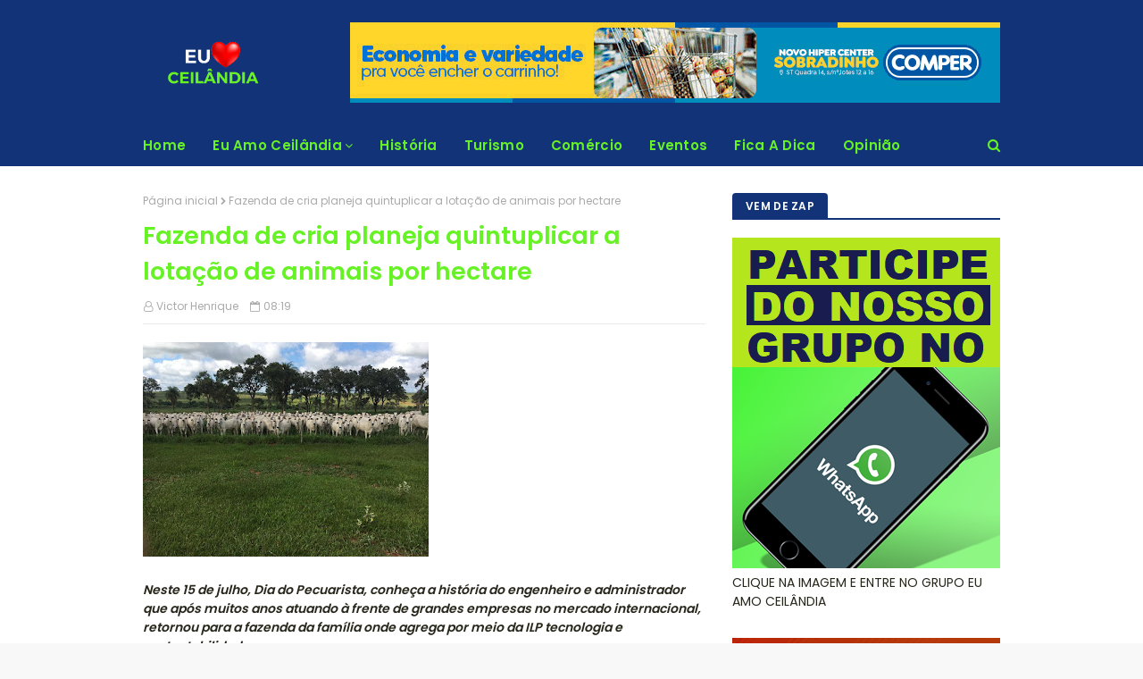

--- FILE ---
content_type: text/html; charset=UTF-8
request_url: https://www.euamoceilandia.com.br/2021/07/fazenda-de-cria-planeja-quintuplicar.html
body_size: 33731
content:
<!DOCTYPE html>
<html class='ltr' dir='ltr' xmlns='http://www.w3.org/1999/xhtml' xmlns:b='http://www.google.com/2005/gml/b' xmlns:data='http://www.google.com/2005/gml/data' xmlns:expr='http://www.google.com/2005/gml/expr'>
<head>
<meta content='width=device-width, initial-scale=1, minimum-scale=1, maximum-scale=1' name='viewport'/>
<title>Fazenda de cria planeja quintuplicar a lotação de animais por hectare</title>
<meta content='text/html; charset=UTF-8' http-equiv='Content-Type'/>
<!-- Chrome, Firefox OS and Opera -->
<meta content='#f8f8f8' name='theme-color'/>
<!-- Windows Phone -->
<meta content='#f8f8f8' name='msapplication-navbutton-color'/>
<meta content='blogger' name='generator'/>
<link href='https://www.euamoceilandia.com.br/favicon.ico' rel='icon' type='image/x-icon'/>
<link href='https://www.euamoceilandia.com.br/2021/07/fazenda-de-cria-planeja-quintuplicar.html' rel='canonical'/>
<link rel="alternate" type="application/atom+xml" title="Eu Amo Ceilândia - Atom" href="https://www.euamoceilandia.com.br/feeds/posts/default" />
<link rel="alternate" type="application/rss+xml" title="Eu Amo Ceilândia - RSS" href="https://www.euamoceilandia.com.br/feeds/posts/default?alt=rss" />
<link rel="service.post" type="application/atom+xml" title="Eu Amo Ceilândia - Atom" href="https://www.blogger.com/feeds/1184896875306474410/posts/default" />

<link rel="alternate" type="application/atom+xml" title="Eu Amo Ceilândia - Atom" href="https://www.euamoceilandia.com.br/feeds/2671427888418779117/comments/default" />
<!--Can't find substitution for tag [blog.ieCssRetrofitLinks]-->
<link href='https://blogger.googleusercontent.com/img/b/R29vZ2xl/AVvXsEh0CWqRVf6Yh_db_6Ns_qnEGyk4qeM6Mq6DjHm8QZgx415D4JnyceK5hmYgDs8ZyVU4ozD7A9KsPXK413Fn0XbS1AGLwUaUdtGEzqx-_a4IvzKesLWUSZpiZIHnoLDIbVPGv4kE9VkYw2cu/s320/WhatsApp-Image-2021-07-08-at-16.30.18--1-+%25282%2529-775865.jpg' rel='image_src'/>
<meta content='https://www.euamoceilandia.com.br/2021/07/fazenda-de-cria-planeja-quintuplicar.html' property='og:url'/>
<meta content='Fazenda de cria planeja quintuplicar a lotação de animais por hectare' property='og:title'/>
<meta content='Neste 15 de julho, Dia do Pecuarista, conheça a história do engenheiro e administrador que após muitos anos atuando à frente de grandes empr...' property='og:description'/>
<meta content='https://blogger.googleusercontent.com/img/b/R29vZ2xl/AVvXsEh0CWqRVf6Yh_db_6Ns_qnEGyk4qeM6Mq6DjHm8QZgx415D4JnyceK5hmYgDs8ZyVU4ozD7A9KsPXK413Fn0XbS1AGLwUaUdtGEzqx-_a4IvzKesLWUSZpiZIHnoLDIbVPGv4kE9VkYw2cu/w1200-h630-p-k-no-nu/WhatsApp-Image-2021-07-08-at-16.30.18--1-+%25282%2529-775865.jpg' property='og:image'/>
<!-- Google Fonts -->
<link href='//fonts.googleapis.com/css?family=Poppins:400,600' media='all' rel='stylesheet' type='text/css'/>
<link href='https://stackpath.bootstrapcdn.com/font-awesome/4.7.0/css/font-awesome.min.css' rel='stylesheet'/>
<!-- Template Style CSS -->
<style id='page-skin-1' type='text/css'><!--
/*
-----------------------------------------------
Blogger Template Style
Name:        Cyber
Version:     Premium
Author:      TemplatesYard
Author Url:  https://www.TemplatesYard.com/
----------------------------------------------- */
/*-- Reset CSS --*/
a,abbr,acronym,address,applet,b,big,blockquote,body,caption,center,cite,code,dd,del,dfn,div,dl,dt,em,fieldset,font,form,h1,h2,h3,h4,h5,h6,html,i,iframe,img,ins,kbd,label,legend,li,object,p,pre,q,s,samp,small,span,strike,strong,sub,sup,table,tbody,td,tfoot,th,thead,tr,tt,u,ul,var{padding:0;border:0;outline:0;vertical-align:baseline;background:0 0;text-decoration:none}form,textarea,input,button{-webkit-appearance:none;-moz-appearance:none;appearance:none;border-radius:0}dl,ul{list-style-position:inside;font-weight:400;list-style:none}ul li{list-style:none}caption,th{text-align:center}img{border:none;position:relative}a,a:visited{text-decoration:none}.clearfix{clear:both}.section,.widget,.widget ul{margin:0;padding:0}a{color:#2566f2}a img{border:0}abbr{text-decoration:none}.CSS_LIGHTBOX{z-index:999999!important}.separator a{clear:none!important;float:none!important;margin-left:0!important;margin-right:0!important}#navbar-iframe,.widget-item-control,a.quickedit,.home-link,.feed-links{display:none!important}.center{display:table;margin:0 auto;position:relative}.widget > h2,.widget > h3{display:none}
/*-- Body Content CSS --*/
body{background:#f8f8f8 url() repeat fixed top left;background-color:#f8f8f8;font-family:'Poppins',sans-serif;font-size:14px;font-weight:400;color:#27261b;word-wrap:break-word;margin:0;padding:0}
#outer-wrapper{margin:0 auto;background-color:#fff;box-shadow:0 0 5px rgba(0,0,0,.1)}
.row{width:960px}
#content-wrapper{margin:30px auto 0;overflow:hidden}
#content-wrapper > .container{margin:0 -15px}
#main-wrapper{float:left;overflow:hidden;width:66.66666667%;box-sizing:border-box;word-wrap:break-word;padding:0 15px;margin:0}
#sidebar-wrapper{float:right;overflow:hidden;width:33.33333333%;box-sizing:border-box;word-wrap:break-word;padding:0 15px}
.post-image-wrap{position:relative;display:block}
.post-image-link,.about-author .avatar-container,.comments .avatar-image-container{background-color:#f9f9f9;color:transparent!important}
.post-thumb{display:block;position:relative;width:100%;height:100%;object-fit:cover;z-index:1;transition:opacity .17s ease}
.post-image-link:hover .post-thumb,.post-image-wrap:hover .post-image-link .post-thumb,.hot-item-inner:hover .post-image-link .post-thumb{opacity:.9}
.post-title a{display:block}
.social a:before{display:inline-block;font-family:FontAwesome;font-style:normal;font-weight:400}
.social .blogger a:before{content:"\f37d"}
.social .facebook a:before{content:"\f09a"}
.social .twitter a:before{content:"\f099"}
.social .gplus a:before{content:"\f0d5"}
.social .rss a:before{content:"\f09e"}
.social .youtube a:before{content:"\f16a"}
.social .skype a:before{content:"\f17e"}
.social .stumbleupon a:before{content:"\f1a4"}
.social .tumblr a:before{content:"\f173"}
.social .vk a:before{content:"\f189"}
.social .stack-overflow a:before{content:"\f16c"}
.social .github a:before{content:"\f09b"}
.social .linkedin a:before{content:"\f0e1"}
.social .dribbble a:before{content:"\f17d"}
.social .soundcloud a:before{content:"\f1be"}
.social .behance a:before{content:"\f1b4"}
.social .digg a:before{content:"\f1a6"}
.social .instagram a:before{content:"\f16d"}
.social .pinterest a:before{content:"\f0d2"}
.social .twitch a:before{content:"\f1e8"}
.social .delicious a:before{content:"\f1a5"}
.social .codepen a:before{content:"\f1cb"}
.social .reddit a:before{content:"\f1a1"}
.social .whatsapp a:before{content:"\f232"}
.social .snapchat a:before{content:"\f2ac"}
.social .email a:before{content:"\f0e0"}
.social .external-link a:before{content:"\f35d"}
.social-color .blogger a{background-color:#ff5722}
.social-color .facebook a{background-color:#3b5999}
.social-color .twitter a{background-color:#00acee}
.social-color .gplus a{background-color:#db4a39}
.social-color .youtube a{background-color:#f50000}
.social-color .instagram a{background:linear-gradient(15deg,#ffb13d,#dd277b,#4d5ed4)}
.social-color .pinterest a{background-color:#ca2127}
.social-color .dribbble a{background-color:#ea4c89}
.social-color .linkedin a{background-color:#0077b5}
.social-color .tumblr a{background-color:#365069}
.social-color .twitch a{background-color:#6441a5}
.social-color .rss a{background-color:#ffc200}
.social-color .skype a{background-color:#00aff0}
.social-color .stumbleupon a{background-color:#eb4823}
.social-color .vk a{background-color:#4a76a8}
.social-color .stack-overflow a{background-color:#f48024}
.social-color .github a{background-color:#24292e}
.social-color .soundcloud a{background:linear-gradient(#ff7400,#ff3400)}
.social-color .behance a{background-color:#191919}
.social-color .digg a{background-color:#1b1a19}
.social-color .delicious a{background-color:#0076e8}
.social-color .codepen a{background-color:#000}
.social-color .reddit a{background-color:#ff4500}
.social-color .whatsapp a{background-color:#3fbb50}
.social-color .snapchat a{background-color:#ffe700}
.social-color .email a{background-color:#888}
.social-color .external-link a{background-color:#133379}
#header-wrap{position:relative;margin:0}
.header-header{background-color:#133379;width:100%;height:90px;position:relative;overflow:hidden;padding:25px 0}
.header-header .container{position:relative;margin:0 auto;padding:0}
.header-logo{position:relative;float:left;width:auto;max-width:250px;max-height:60px;margin:0;padding:15px 0}
.header-logo .header-image-wrapper{display:block}
.header-logo img{max-width:100%;max-height:60px;margin:0}
.header-logo h1{color:#66f225;font-size:20px;line-height:1.4em;margin:0}
.header-logo p{font-size:12px;margin:5px 0 0}
.header-ads{position:relative;float:right}
.header-ads .widget > .widget-title{display:none}
.header-ads .widget{max-width:100%}
.header-ads .widget .widget-content{width:728px;max-width:100%;max-height:90px;line-height:1}
.header-menu{position:relative;width:100%;height:46px;background-color:#133379;z-index:10;font-size:13px;margin:0}
.header-menu .container{position:relative;margin:0 auto;padding:0}
#main-menu .widget,#main-menu .widget > .widget-title{display:none}
#main-menu .show-menu{display:block}
#main-menu{position:relative;height:46px;z-index:15}
#main-menu ul > li{float:left;position:relative;margin:0;padding:0;transition:background .17s}
#main-menu ul#main-menu-nav > li:first-child > a{padding:0 15px 0 0}
#main-menu ul > li > a{position:relative;color:#66f225;font-size:15px;font-weight:600;line-height:46px;display:inline-block;letter-spacing:.3px;margin:0;padding:0 15px;transition:color .17s ease}
#main-menu ul > li:hover > a{color:#fff}
#main-menu ul > li > ul{position:absolute;float:left;left:0;top:46px;width:180px;background-color:#fff;z-index:99999;margin-top:0;padding:0;border:0;box-shadow:0 3px 5px rgba(0,0,0,0.2);visibility:hidden;opacity:0}
#main-menu ul > li > ul > li > ul{position:absolute;float:left;top:0;left:100%;margin-left:0;border:0}
#main-menu ul > li > ul > li{display:block;float:none;position:relative}
#main-menu ul > li > ul > li a{display:block;height:38px;font-size:13px;color:#66f225;line-height:38px;box-sizing:border-box;margin:0;padding:0 15px;border-bottom:1px solid #ebebeb;transition:all .17s ease}
#main-menu ul > li > ul > li:hover > a{color:#133379}
#main-menu ul > li > ul > li:last-child a{border-bottom:0}
#main-menu ul > li.has-sub > a:after{content:'\f107';float:right;font-family:FontAwesome;font-size:14px;font-weight:400;margin:0 0 0 3px}
#main-menu ul > li > ul > li.has-sub > a:after{content:'\f105';float:right;margin:0}
#main-menu .mega-menu{position:static!important}
#main-menu .mega-menu > ul{width:100%;box-sizing:border-box;padding:20px 10px}
#main-menu .mega-menu > ul.mega-menu-inner{overflow:hidden}
#main-menu ul > li:hover > ul,#main-menu ul > li > ul > li:hover > ul{visibility:visible;opacity:1}
#main-menu ul ul{transition:all .17s ease}
.mega-menu-inner .mega-item{float:left;width:25%;box-sizing:border-box;padding:0 10px}
.mega-menu-inner .mega-content{position:relative;width:100%;overflow:hidden;padding:0}
.mega-content .post-image-wrap{width:100%;height:140px}
.mega-content .post-image-link{width:100%;height:100%;z-index:1;display:block;position:relative;overflow:hidden;border-radius:4px}
.mega-content .post-title{position:relative;font-size:14px;font-weight:600;line-height:1.5em;margin:7px 0 5px}
.mega-content .post-title a{display:block;color:#66f225;transition:color .17s}
.mega-content .post-title a:hover{color:#66f225}
.no-posts{float:left;width:100%;height:100px;line-height:100px;text-align:center}
.mega-menu .no-posts{line-height:60px;color:#66f225}
.show-search,.hide-search{position:absolute;right:0;top:0;display:block;width:46px;height:46px;line-height:46px;z-index:20;color:#66f225;font-size:15px;text-align:right;cursor:pointer;transition:color .17s ease}
.show-search:before{content:"\f002";font-family:FontAwesome;font-weight:400}
.hide-search:before{content:"\f00d";font-family:FontAwesome;font-weight:400}
.show-search:hover,.hide-search:hover{color:#fff}
#nav-search{display:none;position:absolute;left:0;top:0;width:100%;height:46px;z-index:99;background-color:#133379;box-sizing:border-box;padding:0}
#nav-search .search-form{width:100%;height:46px;background-color:rgba(0,0,0,0);line-height:46px;overflow:hidden;padding:0}
#nav-search .search-input{width:100%;height:46px;font-family:inherit;color:#66f225;margin:0;padding:0 70px 0 0;background-color:rgba(0,0,0,0);font-size:13px;font-weight:400;box-sizing:border-box;border:0}
#nav-search .search-input:focus{color:#66f225;outline:none}
#mobile-logo .widget > .widget-title > h3{display:none}
.mobile-header{display:none;position:relative;float:left;width:100%;height:55px;background-color:#133379;z-index:1010}
.mobile-header .logo-content{position:relative;float:left;display:block;width:100%;height:55px;text-align:center;z-index:2}
.mobile-header .logo-content > a{height:35px;display:inline-block;padding:10px 0}
.mobile-header .logo-content > a > img{height:35px}
.mobile-header .logo-content > h3{font-size:20px;height:35px;line-height:35px;margin:10px 0 0}
.mobile-header .logo-content > h3 > a{color:#fff}
.mobile-search-form{position:absolute;display:none;z-index:4;background-color:#133379;width:100%;height:55px;left:0;top:0}
.mobile-search-form .mobile-search-input{background-color:#133379;display:block;width:calc(100% - 55px);height:55px;font-family:inherit;font-size:13px;font-weight:400;color:#fff;box-sizing:border-box;padding:0 20px;border:0}
.mobile-search-form{position:absolute;display:none;z-index:4;background-color:#133379;width:100%;height:55px;left:0;top:0}
.mobile-search-form .mobile-search-input{background-color:#133379;display:block;width:calc(100% - 55px);height:55px;font-size:13px;font-weight:400;color:#fff;box-sizing:border-box;padding:0 20px;border:0}
.overlay{display:none;position:fixed;top:0;left:0;right:0;bottom:0;z-index:990;background:rgba(255,255,255,0.9)}
.slide-menu-toggle,.show-mobile-search,.hide-mobile-search{position:absolute;line-height:55px;height:55px;width:55px;top:0;left:0;font-family:FontAwesome;color:#fff;font-size:17px;font-weight:400;text-align:center;cursor:pointer;z-index:4;padding:0}
.slide-menu-toggle{border-right:1px solid rgba(255,255,255,0.08)}
.show-mobile-search,.hide-mobile-search{border-left:1px solid rgba(255,255,255,0.08);left:auto;right:0}
.slide-menu-toggle:before{content:"\f0c9"}
.nav-active .slide-menu-toggle:before{content:"\f00d"}
.show-mobile-search:before{content:"\f002"}
.hide-mobile-search:before{content:"\f00d"}
.mobile-menu{position:relative;float:left;width:100%;background-color:#133379;box-sizing:border-box;padding:20px;border-top:1px solid rgba(255,255,255,0.08);visibility:hidden;opacity:0;transform-origin:0 0;transform:scaleY(0);transition:all .17s ease}
.nav-active .mobile-menu{visibility:visible;opacity:1;transform:scaleY(1)}
.mobile-menu > ul{margin:0}
.mobile-menu .m-sub{display:none;padding:0}
.mobile-menu ul li{position:relative;display:block;overflow:hidden;float:left;width:100%;font-size:15px;line-height:38px;font-weight:600;letter-spacing:.3px;margin:0;padding:0;border-top:1px solid rgba(255,255,255,0.01)}
.mobile-menu > ul li ul{overflow:hidden}
.mobile-menu > ul > li:first-child{border-top:0}
.mobile-menu ul li a{color:#fff;padding:0;display:block;transition:all .17s ease}
.mobile-menu ul li.has-sub .submenu-toggle{position:absolute;top:0;right:0;color:#fff;cursor:pointer}
.mobile-menu ul li.has-sub .submenu-toggle:after{content:'\f105';font-family:FontAwesome;font-weight:400;float:right;width:34px;font-size:16px;text-align:center;transition:all .17s ease}
.mobile-menu ul li.has-sub.show > .submenu-toggle:after{transform:rotate(90deg)}
.mobile-menu > ul > li > ul > li a{font-size:13px}
.mobile-menu > ul > li > ul > li > a{color:#fff;opacity:.7;padding:0 0 0 15px}
.mobile-menu > ul > li > ul > li > ul > li > a{color:#fff;opacity:.7;padding:0 0 0 30px}
.mobile-menu ul li a:hover,.mobile-menu ul > li > .submenu-toggle:hover{color:#133379}
.post-meta{color:#aaa;font-size:12px;font-weight:400;padding:0 1px}
.post-meta .post-author,.post-meta .post-date{display:inline-block;margin:0 10px 0 0}
.post-meta .post-author:before{content:'\f2c0';font-family:FontAwesome;margin:0 4px 0 0}
.post-meta .post-date:before{content:'\f133';font-family:FontAwesome;margin:0 4px 0 0}
.post-meta a{color:#aaa;transition:color .17s}
.post-meta a:hover{color:#66f225}
#hot-wrapper{margin:0 auto}
#hot-section .widget,#hot-section .widget > .widget-title{display:none}
#hot-section .show-hot{display:block!important}
#hot-section .show-hot .widget-content{position:relative;overflow:hidden;height:380px;margin:30px 0 0}
.hot-loader{position:relative;height:100%;overflow:hidden;display:block}
.hot-loader:after{content:'';position:absolute;top:50%;left:50%;width:26px;height:26px;margin:-17px 0 0 -17px;border:4px solid #ddd;border-left-color:#133379;border-right-color:#133379;border-radius:100%;animation:spinner .8s infinite linear;transform-origin:center}
@-webkit-keyframes spinner {
0%{-webkit-transform:rotate(0deg);transform:rotate(0deg)}
to{-webkit-transform:rotate(1turn);transform:rotate(1turn)}
}
@keyframes spinner {
0%{-webkit-transform:rotate(0deg);transform:rotate(0deg)}
to{-webkit-transform:rotate(1turn);transform:rotate(1turn)}
}
ul.hot-posts{position:relative;overflow:hidden;height:380px;margin:0 -10px}
.hot-posts .hot-item{position:relative;float:left;width:40%;height:180px;overflow:hidden;box-sizing:border-box;padding:0 10px}
.hot-posts .item-0{width:60%;height:380px}
.hot-posts .item-1{margin:0 0 20px}
.hot-item-inner{position:relative;float:left;width:100%;height:100%;overflow:hidden;display:block;border-radius:4px}
.hot-posts .post-image-link{width:100%;height:100%;position:relative;overflow:hidden;display:block}
.hot-posts .post-info{position:absolute;bottom:0;left:0;width:100%;background-image:linear-gradient(rgba(0,0,0,0),#000);overflow:hidden;z-index:5;box-sizing:border-box;padding:20px}
.hot-posts .post-title{font-size:16px;font-weight:600;display:block;line-height:1.5em;margin:10px 0 5px}
.hot-posts .item-0 .post-title{font-size:25px}
.hot-posts .post-title a{color:#fff;display:block}
.show-hot .no-posts{position:absolute;top:calc(50% - 50px);left:0;width:100%}
.queryMessage{overflow:hidden;background-color:#f2f2f2;color:#66f225;font-size:13px;font-weight:400;padding:8px 10px;margin:0 0 25px}
.queryMessage .query-info{margin:0 5px}
.queryMessage .search-query,.queryMessage .search-label{font-weight:600;text-transform:uppercase}
.queryMessage .search-query:before,.queryMessage .search-label:before{content:"\201c"}
.queryMessage .search-query:after,.queryMessage .search-label:after{content:"\201d"}
.queryMessage a.show-more{float:right;color:#66f225;text-decoration:underline;transition:opacity .17s}
.queryMessage a.show-more:hover{opacity:.8}
.queryEmpty{font-size:13px;font-weight:400;padding:10px 0;margin:0 0 25px;text-align:center}
.title-wrap,.featured-posts .widget-title{position:relative;float:left;width:100%;height:28px;display:block;margin:0 0 20px;border-bottom:2px solid #133379}
.title-wrap > h3,.featured-posts .widget-title > h3{position:relative;float:left;height:28px;background-color:#133379;font-size:12px;color:#fff;font-weight:600;letter-spacing:.3px;line-height:30px;text-transform:uppercase;padding:0 15px;margin:0;border-radius:4px 4px 0 0}
.featured-posts > .widget{display:none;position:relative;float:left;width:100%;margin:0 0 30px}
.featured-posts > .show-widget{display:block}
ul.big-featured{position:relative;margin:0 -10px}
.big-featured .feat-item{float:left;width:calc(100% / 3);box-sizing:border-box;padding:0 10px}
.big-featured .item-0{width:100%;margin:0 0 20px}
.big-featured .feat-item-inner{position:relative;display:block;overflow:hidden}
.big-featured .item-0 .feat-item-inner{border-radius:4px}
.big-featured .post-image-link{position:relative;display:block;width:100%;height:130px;overflow:hidden;border-radius:4px}
.big-featured .item-0 .post-image-link{height:300px}
.big-featured .item-0 .feat-item-inner:hover .post-thumb{opacity:.9}
.big-featured .item-0 .post-info{position:absolute;bottom:0;left:0;width:100%;background-image:linear-gradient(rgba(0,0,0,0),#000);overflow:hidden;z-index:5;box-sizing:border-box;padding:20px}
.big-featured .post-title{position:relative;font-size:14px;font-weight:600;line-height:1.5em;margin:7px 0 5px}
.big-featured .item-0 .post-title{font-size:25px;margin:0 0 5px}
.big-featured .post-title a{color:#66f225;transition:color .17s ease}
.big-featured .post-title a:hover{color:#66f225}
.big-featured .item-0 .post-title a{color:#fff}
.custom-widget li{overflow:hidden;margin:20px 0 0}
.custom-widget li:first-child{padding:0;margin:0;border:0}
.custom-widget .post-image-link{position:relative;width:80px;height:60px;float:left;overflow:hidden;display:block;vertical-align:middle;margin:0 12px 0 0;border-radius:4px}
.custom-widget .post-title{overflow:hidden;font-size:14px;font-weight:600;line-height:1.5em;margin:0 0 3px}
.custom-widget .post-title a{display:block;color:#66f225;transition:color .17s}
.custom-widget .post-title a:hover{color:#66f225}
.home-ad .widget > .widget-title{display:none}
.home-ad .widget{width:728px;max-width:100%;margin:0 auto}
.home-ad .widget .widget-content{position:relative;width:100%;max-height:90px;overflow:hidden;line-height:1;margin:0 0 30px}
.index-post-wrap{position:relative;float:left;width:100%}
.blog-post{display:block;overflow:hidden;word-wrap:break-word}
.index-post{margin:0 0 30px}
.index-post .post-image-wrap{float:left;width:270px;height:180px;overflow:hidden;margin:0 20px 0 0;border-radius:4px}
.index-post .post-image-wrap .post-image-link{width:100%;height:100%;position:relative;display:block;z-index:1;overflow:hidden}
.post-tag{position:absolute;top:15px;left:15px;height:20px;z-index:5;background-color:#133379;color:#66f225;font-size:11px;line-height:20px;font-weight:600;text-transform:uppercase;padding:0 7px;border-radius:3px}
.index-post .post-info{overflow:hidden}
.index-post .post-info > h2{font-size:20px;font-weight:600;line-height:1.5em;text-decoration:none;margin:0}
.index-post .post-info > h2 > a{display:block;color:#66f225;transition:color .17s}
.index-post .post-info > h2 > a:hover{color:#66f225}
.widget iframe,.widget img{max-width:100%}
.date-header{display:block;overflow:hidden;font-weight:400;margin:0!important;padding:0}
.index-post .post-meta{margin:10px 0 0}
.post-timestamp{margin-left:0}
.post-snippet{position:relative;display:block;overflow:hidden;font-size:12px;line-height:1.6em;font-weight:400;margin:8px 0 0}
#breadcrumb{font-size:12px;font-weight:400;color:#aaa;margin:0 0 10px}
#breadcrumb a{color:#aaa;transition:color .17s}
#breadcrumb a:hover{color:#66f225}
#breadcrumb a,#breadcrumb em{display:inline-block}
#breadcrumb .delimiter:after{content:'\f054';font-family:FontAwesome;font-size:9px;font-weight:400;font-style:normal;margin:0 3px}
.item-post h1.post-title{color:#66f225;font-size:27px;line-height:1.5em;font-weight:600;position:relative;display:block;margin:10px 0;padding:0}
.static_page .item-post h1.post-title{margin:0}
.item-post .post-body{width:100%;line-height:1.5em;overflow:hidden;padding:20px 0 0;margin:10px 0 0;border-top:1px solid #ebebeb}
.static_page .item-post .post-body{padding:20px 0}
.item-post .post-outer{padding:0}
.item-post .post-body img{max-width:100%}
.main .widget{margin:0}
.main .Blog{border-bottom-width:0}
.post-footer{position:relative;float:left;width:100%;margin:20px 0 0}
.inline-ad{position:relative;display:block;max-height:60px;margin:0 0 30px}
.inline-ad > ins{display:block!important;margin:0 auto!important}
.item .inline-ad{float:left;width:100%;margin:20px 0 0}
.item-post-wrap > .inline-ad{margin:0 0 20px}
.post-labels{overflow:hidden;height:auto;position:relative;margin:0 0 20px;padding:0}
.post-labels span,.post-labels a{float:left;height:22px;background-color:#f2f2f2;color:#66f225;font-size:12px;line-height:22px;font-weight:400;margin:0;padding:0 10px;border-radius:3px}
.post-labels span{background-color:#133379;color:#fff}
.post-labels a{margin:0 0 0 5px;transition:all .17s ease}
.post-labels a:hover{background-color:#133379;color:#fff;border-color:#133379}
.post-reactions{height:28px;display:block;margin:0 0 15px}
.post-reactions span{float:left;color:#66f225;font-size:11px;line-height:25px;text-transform:uppercase;font-weight:600;letter-spacing:.3px}
.reactions-inner{float:left;margin:0;height:28px}
.post-share{position:relative;overflow:hidden;line-height:0;margin:0 0 30px}
ul.share-links{position:relative}
.share-links li{width:32px;float:left;box-sizing:border-box;margin:0 5px 0 0}
.share-links li.facebook,.share-links li.twitter{width:20%}
.share-links li a{float:left;display:inline-block;cursor:pointer;width:100%;height:32px;line-height:32px;color:#fff;font-weight:400;font-size:13px;text-align:center;box-sizing:border-box;opacity:1;border-radius:3px;transition:all .17s ease}
.share-links li.whatsapp-mobile{display:none}
.is-mobile li.whatsapp-desktop{display:none}
.is-mobile li.whatsapp-mobile{display:inline-block}
.share-links li a:before{float:left;display:block;width:32px;background-color:rgba(0,0,0,0.05);text-align:center;line-height:32px}
.share-links li a:hover{opacity:.8}
ul.post-nav{position:relative;overflow:hidden;display:block;margin:0 0 30px}
.post-nav li{display:inline-block;width:50%}
.post-nav .post-prev{float:left;text-align:left;box-sizing:border-box;padding:0 10px}
.post-nav .post-next{float:right;text-align:right;box-sizing:border-box;padding:0 10px}
.post-nav li a{color:#66f225;line-height:1.4em;display:block;overflow:hidden;transition:color .17s}
.post-nav li:hover a{color:#66f225}
.post-nav li span{display:block;font-size:11px;color:#aaa;font-weight:600;text-transform:uppercase;letter-spacing:.3px;padding:0 0 2px}
.post-nav .post-prev span:before{content:"\f053";float:left;font-family:FontAwesome;font-size:10px;font-weight:400;text-transform:none;margin:0 2px 0 0}
.post-nav .post-next span:after{content:"\f054";float:right;font-family:FontAwesome;font-size:10px;font-weight:400;text-transform:none;margin:0 0 0 2px}
.post-nav p{font-size:12px;font-weight:400;line-height:1.4em;margin:0}
.post-nav .post-nav-active p{color:#aaa}
.about-author{position:relative;display:block;overflow:hidden;background-color:#133379;padding:20px;margin:0 0 30px;border-radius:4px}
.about-author .avatar-container{position:relative;float:left;width:80px;height:80px;background-color:rgba(255,255,255,0.05);overflow:hidden;margin:0 15px 0 0;border-radius:4px}
.about-author .author-avatar{float:left;width:100%;height:100%}
.author-name{overflow:hidden;display:inline-block;font-size:12px;font-weight:600;text-transform:uppercase;line-height:14px;letter-spacing:.3px;margin:7px 0 3px}
.author-name span{color:#fff}
.author-name a{color:#133379;transition:opacity .17s}
.author-name a:hover{opacity:.8}
.author-description{display:block;overflow:hidden;font-size:12px;color:#aaa;font-weight:400;line-height:1.6em}
.author-description a:hover{text-decoration:underline}
#related-wrap{overflow:hidden;margin:0 0 30px}
#related-wrap .related-tag{display:none}
.related-ready{float:left;width:100%}
.related-ready .loader{height:178px}
ul.related-posts{position:relative;overflow:hidden;margin:0 -10px;padding:0}
.related-posts .related-item{width:33.33333333%;position:relative;overflow:hidden;float:left;display:block;box-sizing:border-box;padding:0 10px;margin:0}
.related-posts .post-image-link{width:100%;height:130px;position:relative;overflow:hidden;display:block;border-radius:4px}
.related-posts .post-title{font-size:14px;font-weight:600;line-height:1.5em;display:block;margin:7px 0 5px}
.related-posts .post-title a{color:#66f225;transition:color .17s}
.related-posts .post-title a:hover{color:#66f225}
#blog-pager{float:left;width:100%;overflow:hidden;clear:both;margin:0 0 30px}
.blog-pager a,.blog-pager span{float:left;display:block;min-width:32px;height:32px;background-color:#133379;color:#fff;font-size:14px;font-weight:600;line-height:32px;text-align:center;box-sizing:border-box;padding:0 10px;margin:0 5px 0 0;border-radius:3px;transition:all .17s ease}
.blog-pager span.page-dots{min-width:20px;background-color:#fff;font-size:16px;color:#27261b;line-height:32px;padding:0}
.blog-pager .page-of{display:none;width:auto;float:right;border-color:rgba(0,0,0,0);margin:0}
.blog-pager .page-active,.blog-pager a:hover{background-color:#133379;color:#fff;border-color:#133379}
.blog-pager .page-prev:before,.blog-pager .page-next:before{font-family:FontAwesome;font-size:11px;font-weight:400}
.blog-pager .page-prev:before{content:'\f053'}
.blog-pager .page-next:before{content:'\f054'}
.blog-pager .blog-pager-newer-link,.blog-pager .blog-pager-older-link{float:left;display:inline-block;width:auto;padding:0 10px;margin:0}
.blog-pager .blog-pager-older-link{float:right}
.archive #blog-pager,.home .blog-pager .blog-pager-newer-link,.home .blog-pager .blog-pager-older-link{display:none}
.blog-post-comments{display:none}
.blog-post-comments .comments-title{margin:0 0 20px}
.comments-system-disqus .comments-title,.comments-system-facebook .comments-title{margin:0}
#comments{margin:0}
#gpluscomments{float:left!important;width:100%!important;margin:0 0 25px!important}
#gpluscomments iframe{float:left!important;width:100%}
.comments{display:block;clear:both;margin:0;color:#66f225}
.comments .comment-thread > ol{padding:0}
.comments > h3{font-size:13px;font-weight:400;font-style:italic;padding-top:1px}
.comments .comments-content .comment{list-style:none;margin:0;padding:0 0 8px}
.comments .comments-content .comment:first-child{padding-top:0}
.facebook-tab,.fb_iframe_widget_fluid span,.fb_iframe_widget iframe{width:100%!important}
.comments .item-control{position:static}
.comments .avatar-image-container{float:left;overflow:hidden;position:absolute}
.comments .avatar-image-container,.comments .avatar-image-container img{height:45px;max-height:45px;width:45px;max-width:45px;border-radius:0}
.comments .comment-block{overflow:hidden;padding:0 0 10px}
.comments .comment-block,.comments .comments-content .comment-replies{margin:0 0 0 60px}
.comments .comments-content .inline-thread{padding:0}
.comments .comment-actions{float:left;width:100%;position:relative;margin:0}
.comments .comments-content .comment-header{font-size:12px;display:block;overflow:hidden;clear:both;margin:0 0 3px;padding:0 0 5px;border-bottom:1px solid #ebebeb}
.comments .comments-content .comment-header a{color:#66f225;transition:color .17s}
.comments .comments-content .comment-header a:hover{color:#66f225}
.comments .comments-content .user{font-style:normal;font-weight:600;text-transform:uppercase;letter-spacing:.3px;display:block}
.comments .comments-content .icon.blog-author{display:none}
.comments .comments-content .comment-content{float:left;font-size:13px;color:#5E5E5E;font-weight:400;text-align:left;line-height:1.4em;margin:5px 0 9px}
.comments .comment .comment-actions a{margin-right:5px;padding:2px 5px;color:#66f225;font-weight:400;background-color:#f2f2f2;font-size:10px;border-radius:3px;transition:all .17s ease}
.comments .comment .comment-actions a:hover{color:#fff;background-color:#133379;border-color:#133379;text-decoration:none}
.comments .comments-content .datetime{float:left;font-size:11px;font-weight:400;color:#aaa;position:relative;padding:0 1px;margin:4px 0 0;display:block}
.comments .comments-content .datetime a,.comments .comments-content .datetime a:hover{color:#aaa}
.comments .comments-content .datetime:before{content:'\f133';font-family:FontAwesome;font-size:11px;font-weight:400;font-style:normal;margin:0 4px 0 0}
.comments .thread-toggle{margin-bottom:4px}
.comments .thread-toggle .thread-arrow{height:7px;margin:0 3px 2px 0}
.comments .thread-count a,.comments .continue a{transition:opacity .17s}
.comments .thread-count a:hover,.comments .continue a:hover{opacity:.8}
.comments .thread-expanded{padding:5px 0 0}
.comments .thread-chrome.thread-collapsed{display:none}
.thread-arrow:before{content:'';font-family:FontAwesome;color:#66f225;font-weight:400;margin:0 2px 0 0}
.comments .thread-expanded .thread-arrow:before{content:'\f0d7'}
.comments .thread-collapsed .thread-arrow:before{content:'\f0da'}
.comments .comments-content .comment-thread{margin:0}
.comments .continue a{padding:0 0 0 60px;font-weight:400}
.comments .comments-content .loadmore.loaded{margin:0;padding:0}
.comments .comment-replybox-thread{margin:0}
iframe.blogger-iframe-colorize,iframe.blogger-comment-from-post{height:253px!important}
.comments .comments-content .loadmore,.comments .comments-content .loadmore.loaded{display:none}
.post-body h1,.post-body h2,.post-body h3,.post-body h4,.post-body h5,.post-body h6{color:#66f225;font-weight:600;margin:0 0 15px}
.post-body h1,.post-body h2{font-size:24px}
.post-body h3{font-size:21px}
.post-body h4{font-size:18px}
.post-body h5{font-size:16px}
.post-body h6{font-size:13px}
blockquote{font-style:italic;padding:10px;margin:0;border-left:4px solid #133379}
blockquote:before,blockquote:after{display:inline-block;font-family:FontAwesome;font-style:normal;font-weight:400;color:#aaa;line-height:1}
blockquote:before{content:'\f10d';margin:0 10px 0 0}
blockquote:after{content:'\f10e';margin:0 0 0 10px}
.widget .post-body ul,.widget .post-body ol{line-height:1.5;font-weight:400}
.widget .post-body li{margin:5px 0;padding:0;line-height:1.5}
.post-body ul{padding:0 0 0 20px}
.post-body ul li:before{content:"\f105";font-family:FontAwesome;font-size:13px;font-weight:400;margin:0 5px 0 0}
.post-body u{text-decoration:underline}
.post-body a{transition:color .17s ease}
.post-body strike{text-decoration:line-through}
.contact-form{overflow:hidden}
.contact-form .widget-title{display:none}
.contact-form .contact-form-name{width:calc(50% - 5px)}
.contact-form .contact-form-email{width:calc(50% - 5px);float:right}
.sidebar .widget{position:relative;overflow:hidden;background-color:#fff;box-sizing:border-box;padding:0;margin:0 0 30px}
.sidebar .widget-title{position:relative;float:left;width:100%;height:28px;display:block;margin:0 0 20px;border-bottom:2px solid #133379}
.sidebar .widget-title > h3{position:relative;float:left;height:28px;background-color:#133379;font-size:12px;color:#fff;font-weight:600;letter-spacing:.3px;line-height:30px;text-transform:uppercase;padding:0 15px;margin:0;border-radius:4px 4px 0 0}
.sidebar .widget-content{float:left;width:100%;margin:0}
ul.social-counter{margin:0 -5px}
.social-counter li{float:left;width:25%;box-sizing:border-box;padding:0 5px;margin:10px 0 0}
.social-counter li:nth-child(1),.social-counter li:nth-child(2),.social-counter li:nth-child(3),.social-counter li:nth-child(4){margin-top:0}
.social-counter li a{display:block;height:50px;font-size:22px;color:#fff;text-align:center;line-height:50px;border-radius:4px;transition:opacity .17s}
.social-counter li a:hover{opacity:.8}
.list-label li{position:relative;display:block;padding:7px 0;border-top:1px dotted #ebebeb}
.list-label li:first-child{padding-top:0;border-top:0}
.list-label li:last-child{padding-bottom:0;border-bottom:0}
.list-label li a{display:block;color:#66f225;font-size:13px;font-weight:400;text-transform:capitalize;transition:color .17s}
.list-label li a:before{content:"\f054";float:left;color:#66f225;font-weight:400;font-family:FontAwesome;font-size:9px;margin:5px 3px 0 0;transition:color .17s}
.list-label li a:hover{color:#66f225}
.list-label .label-count{position:relative;float:right;width:16px;height:16px;background-color:#133379;color:#fff;font-size:11px;font-weight:400;text-align:center;line-height:16px;border-radius:3px}
.cloud-label li{position:relative;float:left;margin:0 5px 5px 0}
.cloud-label li a{display:block;height:26px;background-color:#f2f2f2;color:#66f225;font-size:12px;line-height:26px;font-weight:400;padding:0 10px;border-radius:3px;transition:all .17s ease}
.cloud-label li a:hover{color:#fff;background-color:#133379}
.cloud-label .label-count{display:none}
.sidebar .FollowByEmail > .widget-title > h3{margin:0}
.FollowByEmail .widget-content{position:relative;overflow:hidden;background-color:#133379;text-align:center;font-weight:400;box-sizing:border-box;padding:20px;border-radius:4px}
.FollowByEmail .widget-content > h3{font-size:18px;color:#fff;font-weight:600;text-transform:uppercase;margin:0 0 13px}
.FollowByEmail .before-text{font-size:13px;color:#fff;line-height:1.5em;margin:0 0 15px;display:block;padding:0 10px;overflow:hidden}
.FollowByEmail .widget-content:after{content:'\f0e0';position:absolute;right:-15px;top:-15px;font-family:FontAwesome;font-size:50px;color:#cccccc1a;transform:rotate(21deg)}
.FollowByEmail .follow-by-email-inner{position:relative}
.FollowByEmail .follow-by-email-inner .follow-by-email-address{width:100%;height:34px;color:#66f225;font-size:11px;font-family:inherit;padding:0 10px;margin:0 0 10px;box-sizing:border-box;border:0;border-radius:4px;transition:ease .17s}
.FollowByEmail .follow-by-email-inner .follow-by-email-submit{width:100%;height:34px;font-family:inherit;font-size:11px;color:#66f225;background-color:#133379;text-transform:uppercase;text-align:center;font-weight:600;letter-spacing:.3px;cursor:pointer;margin:0;border:0;border-radius:4px;transition:color .17s ease}
.FollowByEmail .follow-by-email-inner .follow-by-email-submit:hover{color:#fff}
#ArchiveList ul.flat li{color:#66f225;font-size:13px;font-weight:400;padding:7px 0;border-bottom:1px dotted #eaeaea}
#ArchiveList ul.flat li:first-child{padding-top:0}
#ArchiveList ul.flat li:last-child{padding-bottom:0;border-bottom:0}
#ArchiveList .flat li > a{display:block;color:#66f225;transition:color .17s}
#ArchiveList .flat li > a:hover{color:#66f225}
#ArchiveList .flat li > a:before{content:"\f054";float:left;color:#161619;font-weight:400;font-family:FontAwesome;font-size:9px;margin:5px 4px 0 0;display:inline-block;transition:color .17s}
#ArchiveList .flat li > a > span{position:relative;float:right;width:16px;height:16px;background-color:#133379;color:#fff;font-size:11px;font-weight:400;text-align:center;line-height:16px;border-radius:3px}
.PopularPosts .post{overflow:hidden;margin:20px 0 0}
.PopularPosts .post:first-child{padding:0;margin:0;border:0}
.PopularPosts .post-image-link{position:relative;width:80px;height:60px;float:left;overflow:hidden;display:block;vertical-align:middle;margin:0 12px 0 0;border-radius:4px}
.PopularPosts .post-info{overflow:hidden}
.PopularPosts .post-title{font-size:14px;font-weight:600;line-height:1.5em;margin:0 0 3px}
.PopularPosts .post-title a{display:block;color:#66f225;transition:color .17s}
.PopularPosts .post-title a:hover{color:#66f225}
.PopularPosts .post-date:before{font-size:10px}
.FeaturedPost .post-image-link{display:block;position:relative;width:100%;height:180px;overflow:hidden;margin:0 0 10px;border-radius:4px}
.FeaturedPost .post-title{font-size:18px;overflow:hidden;font-weight:600;line-height:1.5em;margin:0 0 5px}
.FeaturedPost .post-title a{color:#66f225;display:block;transition:color .17s ease}
.FeaturedPost .post-title a:hover{color:#66f225}
.Text{font-size:13px}
.contact-form-widget form{font-weight:400}
.contact-form-name{float:left;width:100%;height:30px;font-family:inherit;font-size:13px;line-height:30px;box-sizing:border-box;padding:5px 10px;margin:0 0 10px;border:1px solid #ebebeb}
.contact-form-email{float:left;width:100%;height:30px;font-family:inherit;font-size:13px;line-height:30px;box-sizing:border-box;padding:5px 10px;margin:0 0 10px;border:1px solid #ebebeb}
.contact-form-email-message{float:left;width:100%;font-family:inherit;font-size:13px;box-sizing:border-box;padding:5px 10px;margin:0 0 10px;border:1px solid #ebebeb}
.contact-form-button-submit{float:left;width:100%;height:30px;background-color:#133379;font-size:13px;color:#fff;line-height:30px;cursor:pointer;box-sizing:border-box;padding:0 10px;margin:0;border:0;transition:background .17s ease}
.contact-form-button-submit:hover{background-color:#133379}
.contact-form-error-message-with-border{float:left;width:100%;background-color:#fbe5e5;font-size:11px;text-align:center;line-height:11px;padding:3px 0;margin:10px 0;box-sizing:border-box;border:1px solid #fc6262}
.contact-form-success-message-with-border{float:left;width:100%;background-color:#eaf6ff;font-size:11px;text-align:center;line-height:11px;padding:3px 0;margin:10px 0;box-sizing:border-box;border:1px solid #5ab6f9}
.contact-form-cross{margin:0 0 0 3px}
.contact-form-error-message,.contact-form-success-message{margin:0}
.BlogSearch .search-input{float:left;width:75%;height:30px;background-color:#fff;font-weight:400;font-size:13px;line-height:30px;box-sizing:border-box;padding:5px 10px;border:1px solid #ebebeb;border-right-width:0}
.BlogSearch .search-action{float:right;width:25%;height:30px;font-family:inherit;font-size:13px;line-height:30px;cursor:pointer;box-sizing:border-box;background-color:#133379;color:#fff;padding:0 5px;border:0;transition:background .17s ease}
.BlogSearch .search-action:hover{background-color:#133379}
.Profile .profile-img{float:left;width:80px;height:80px;margin:0 15px 0 0;transition:all .17s ease}
.Profile .profile-datablock{margin:0}
.Profile .profile-data .g-profile{display:block;font-size:14px;color:#66f225;margin:0 0 5px;transition:color .17s ease}
.Profile .profile-data .g-profile:hover{color:#66f225}
.Profile .profile-info > .profile-link{color:#66f225;font-size:11px;margin:5px 0 0;transition:color .17s ease}
.Profile .profile-info > .profile-link:hover{color:#66f225}
.Profile .profile-datablock .profile-textblock{display:none}
.common-widget .LinkList ul li,.common-widget .PageList ul li{width:calc(50% - 5px);padding:7px 0 0}
.common-widget .LinkList ul li:nth-child(odd),.common-widget .PageList ul li:nth-child(odd){float:left}
.common-widget .LinkList ul li:nth-child(even),.common-widget .PageList ul li:nth-child(even){float:right}
.common-widget .LinkList ul li a,.common-widget .PageList ul li a{display:block;color:#66f225;font-size:13px;font-weight:400;transition:color .17s ease}
.common-widget .LinkList ul li a:hover,.common-widget .PageList ul li a:hover{color:#66f225}
.common-widget .LinkList ul li:first-child,.common-widget .LinkList ul li:nth-child(2),.common-widget .PageList ul li:first-child,.common-widget .PageList ul li:nth-child(2){padding:0}
#footer-wrapper{background-color:#133379}
#footer-wrapper .container{position:relative;overflow:hidden;margin:0 auto;padding:25px 0}
.footer-widgets-wrap{position:relative;display:flex;margin:0 -15px}
#footer-wrapper .footer{display:inline-block;float:left;width:33.33333333%;box-sizing:border-box;padding:0 15px}
#footer-wrapper .footer .widget{float:left;width:100%;padding:0;margin:25px 0 0}
#footer-wrapper .footer .Text{margin:10px 0 0}
#footer-wrapper .footer .widget:first-child{margin:0}
.footer .widget > .widget-title > h3{position:relative;color:#66f225;font-size:12px;line-height:12px;font-weight:600;text-transform:uppercase;letter-spacing:.3px;margin:0 0 20px;padding-bottom:10px;border-bottom:2px solid rgba(255,255,255,0.05)}
.footer .widget > .widget-title > h3:before{position:absolute;content:'';background-color:#133379;width:35px;height:2px;bottom:-2px;left:0}
.footer .post-image-link{background-color:rgba(255,255,255,0.05)}
.footer .custom-widget .post-title a,.footer .PopularPosts .post-title a,.footer .FeaturedPost .post-title a,.footer .LinkList ul li a,.footer .PageList ul li a,.footer .Profile .profile-data .g-profile,.footer .Profile .profile-info > .profile-link{color:#66f225}
.footer .custom-widget .post-title a:hover,.footer .PopularPosts .post-title a:hover,.footer .FeaturedPost .post-title a:hover,.footer .LinkList ul li a:hover,.footer .PageList ul li a:hover,.footer .Profile .profile-data .g-profile:hover,.footer .Profile .profile-info > .profile-link:hover{color:#66f225}
.footer .no-posts{color:#66f225}
.footer .FollowByEmail .widget-content > h3{color:#66f225}
.footer .FollowByEmail .widget-content{background-color:rgba(255,255,255,0.05);border-color:rgba(255,255,255,0.05)}
.footer .FollowByEmail .before-text,#footer-wrapper .footer .Text{color:#aaa}
.footer .FollowByEmail .follow-by-email-inner .follow-by-email-submit:hover{background:#133379}
.footer .FollowByEmail .follow-by-email-inner .follow-by-email-address{background-color:rgba(255,255,255,0.05);color:#66f225;border-color:rgba(255,255,255,0.05)}
.footer #ArchiveList .flat li > a{color:#66f225}
.footer .list-label li,.footer .BlogArchive #ArchiveList ul.flat li{border-color:rgba(255,255,255,0.05)}
.footer .list-label li:first-child{padding-top:0}
.footer .list-label li a,.footer .list-label li a:before,.footer #ArchiveList .flat li > a,.footer #ArchiveList .flat li > a:before{color:#66f225}
.footer .list-label li > a:hover,.footer #ArchiveList .flat li > a:hover{color:#66f225}
.footer .list-label .label-count,.footer #ArchiveList .flat li > a > span{background-color:rgba(255,255,255,0.05);color:#66f225}
.footer .cloud-label li a{background-color:rgba(255,255,255,0.05);color:#66f225}
.footer .cloud-label li a:hover{background-color:#133379;color:#fff}
.footer .BlogSearch .search-input{background-color:rgba(255,255,255,0.05);color:#66f225;border-color:rgba(255,255,255,0.05)}
.footer .contact-form-name,.footer .contact-form-email,.footer .contact-form-email-message{background-color:rgba(255,255,255,0.05);color:#66f225;border-color:rgba(255,255,255,0.05)}
.footer .BlogSearch .search-action:hover,.footer .FollowByEmail .follow-by-email-inner .follow-by-email-submit:hover,.footer .contact-form-button-submit:hover{background-color:rgba(0,0,0,0.3)}
#sub-footer-wrapper{background-color:rgba(0,0,0,0.2);color:#66f225;display:block;padding:0;width:100%;overflow:hidden}
#sub-footer-wrapper .container{overflow:hidden;margin:0 auto;padding:10px 0}
#menu-footer{float:right;position:relative;display:block}
#menu-footer .widget > .widget-title{display:none}
#menu-footer ul li{float:left;display:inline-block;height:34px;padding:0;margin:0}
#menu-footer ul li a{font-size:12px;font-weight:400;display:block;color:#66f225;line-height:34px;padding:0 10px;margin:0 0 0 5px;transition:color .17s ease}
#menu-footer ul li:last-child a{padding:0 0 0 5px}
#menu-footer ul li a:hover{color:#66f225}
#sub-footer-wrapper .copyright-area{font-size:12px;float:left;height:34px;line-height:34px;font-weight:400}
#sub-footer-wrapper .copyright-area a{color:#133379;transition:color .17s}
.hidden-widgets{display:none;visibility:hidden}
.back-top{display:none;z-index:1010;width:34px;height:34px;position:fixed;bottom:25px;right:25px;cursor:pointer;overflow:hidden;font-size:13px;color:#fff;text-align:center;line-height:34px;border-radius:4px}
.back-top:before{content:'';position:absolute;top:0;left:0;right:0;bottom:0;background-color:#133379;opacity:.5;transition:opacity .17s ease}
.back-top:after{content:'\f077';position:relative;font-family:FontAwesome;font-weight:400;opacity:.8;transition:opacity .17s ease}
.back-top:hover:before,.back-top:hover:after,.nav-active .back-top:after,.nav-active .back-top:before{opacity:1}
.error404 #main-wrapper{width:100%!important;margin:0!important}
.error404 #sidebar-wrapper{display:none}
.errorWrap{color:#66f225;text-align:center;padding:80px 0 100px}
.errorWrap h3{font-size:160px;line-height:1;margin:0 0 30px}
.errorWrap h4{font-size:25px;margin:0 0 20px}
.errorWrap p{margin:0 0 10px}
.errorWrap a{display:block;color:#133379;padding:10px 0 0}
.errorWrap a i{font-size:20px}
.errorWrap a:hover{text-decoration:underline}
@media screen and (max-width: 1100px) {
#outer-wrapper{max-width:100%}
.row{width:100%}
#hot-wrapper{box-sizing:border-box;padding:0 20px}
#header-wrap{height:auto}
.header-header{height:auto;box-sizing:border-box;padding:25px 20px}
.header-logo{max-width:30%}
.header-ads{max-width:70%}
.header-menu{box-sizing:border-box;padding:0 20px}
#content-wrapper{position:relative;box-sizing:border-box;padding:0 20px;margin:30px 0 0}
#footer-wrapper .container{box-sizing:border-box;padding:25px 20px}
#sub-footer-wrapper .container{box-sizing:border-box;padding:10px 20px}
}
@media screen and (max-width: 980px) {
#content-wrapper > .container{margin:0}
.header-logo,.header-menu{display:none}
.mobile-header{display:block}
#header-wrap{padding:0}
.header-header{background-color:#fff;padding:0}
.header-header .container.row{width:100%}
.header-ads{width:100%;max-width:100%;box-sizing:border-box;padding:0 20px}
.header-ads .widget .widget-content{position:relative;padding:20px 0;margin:0 auto}
#header-inner a{display:inline-block!important}
#main-wrapper,#sidebar-wrapper{width:100%;padding:0}
.item #sidebar-wrapper{margin-top:20px}
}
@media screen and (max-width: 880px) {
.footer-widgets-wrap{display:block}
#footer-wrapper .footer{width:100%;margin-right:0}
#footer-sec2,#footer-sec3{margin-top:25px}
}
@media screen and (max-width: 680px) {
#hot-section .show-hot .widget-content,#hot-section .hot-posts{height:auto}
#hot-section .hot-loader{height:200px}
.hot-posts .hot-item{width:100%;height:180px;margin:20px 0 0}
.hot-posts .item-0{margin:0}
.hot-posts .post-title,.hot-posts .item-0 .post-title,.big-featured .item-0 .post-title{font-size:18px}
.big-featured .item-0 .post-image-link{height:180px}
.index-post .post-image-wrap,.FeaturedPost .post-image-link{width:100%;height:180px;margin:0 0 10px}
.index-post .post-info{float:left;width:100%}
.post-snippet{margin:8px 0 0}
#menu-footer,#sub-footer-wrapper .copyright-area{width:100%;height:auto;line-height:inherit;text-align:center}
#menu-footer{margin:10px 0 0}
#sub-footer-wrapper .copyright-area{margin:10px 0}
#menu-footer ul li{float:none;height:auto}
#menu-footer ul li a{line-height:inherit;margin:0 3px 5px}
}
@media screen and (max-width: 540px) {
.big-featured .feat-item{width:100%;margin:20px 0 0}
.big-featured .item-0{margin:0}
.hot-posts .hot-item,.big-featured .item-0 .post-image-link{height:180px}
,.index-post .post-image-wrap,.FeaturedPost .post-image-link{height:160px}
.share-links li a span{display:none}
.share-links li.facebook,.share-links li.twitter{width:32px}
ul.related-posts{margin:0}
.related-posts .related-item{width:100%;padding:0;margin:20px 0 0}
.related-posts .item-0{margin:0}
.related-posts .post-image-link{width:80px;height:60px;float:left;margin:0 12px 0 0}
.related-posts .post-title{font-size:14px;overflow:hidden;margin:0 0 5px}
.post-reactions{display:none}
}
@media screen and (max-width: 440px) {
.queryMessage{text-align:center}
.queryMessage a.show-more{width:100%;margin:10px 0 0}
.item-post h1.post-title{font-size:24px}
.about-author{text-align:center}
.about-author .avatar-container{float:none;display:table;margin:0 auto 10px}
#comments ol{padding:0}
.errorWrap{padding:70px 0 100px}
.errorWrap h3{font-size:120px}
}
@media screen and (max-width: 360px) {
.about-author .avatar-container{width:60px;height:60px}
iframe.blogger-iframe-colorize,iframe.blogger-comment-from-post{height:263px!important}
}
issoéBRASIL
--></style>
<style>
/*-------Typography and ShortCodes-------*/
.firstcharacter{float:left;color:#27ae60;font-size:75px;line-height:60px;padding-top:4px;padding-right:8px;padding-left:3px}.post-body h1,.post-body h2,.post-body h3,.post-body h4,.post-body h5,.post-body h6{margin-bottom:15px;color:#2c3e50}blockquote{font-style:italic;color:#888;border-left:5px solid #27ae60;margin-left:0;padding:10px 15px}blockquote:before{content:'\f10d';display:inline-block;font-family:FontAwesome;font-style:normal;font-weight:400;line-height:1;-webkit-font-smoothing:antialiased;-moz-osx-font-smoothing:grayscale;margin-right:10px;color:#888}blockquote:after{content:'\f10e';display:inline-block;font-family:FontAwesome;font-style:normal;font-weight:400;line-height:1;-webkit-font-smoothing:antialiased;-moz-osx-font-smoothing:grayscale;margin-left:10px;color:#888}.button{background-color:#2c3e50;float:left;padding:5px 12px;margin:5px;color:#fff;text-align:center;border:0;cursor:pointer;border-radius:3px;display:block;text-decoration:none;font-weight:400;transition:all .3s ease-out !important;-webkit-transition:all .3s ease-out !important}a.button{color:#fff}.button:hover{background-color:#27ae60;color:#fff}.button.small{font-size:12px;padding:5px 12px}.button.medium{font-size:16px;padding:6px 15px}.button.large{font-size:18px;padding:8px 18px}.small-button{width:100%;overflow:hidden;clear:both}.medium-button{width:100%;overflow:hidden;clear:both}.large-button{width:100%;overflow:hidden;clear:both}.demo:before{content:"\f06e";margin-right:5px;display:inline-block;font-family:FontAwesome;font-style:normal;font-weight:400;line-height:normal;-webkit-font-smoothing:antialiased;-moz-osx-font-smoothing:grayscale}.download:before{content:"\f019";margin-right:5px;display:inline-block;font-family:FontAwesome;font-style:normal;font-weight:400;line-height:normal;-webkit-font-smoothing:antialiased;-moz-osx-font-smoothing:grayscale}.buy:before{content:"\f09d";margin-right:5px;display:inline-block;font-family:FontAwesome;font-style:normal;font-weight:400;line-height:normal;-webkit-font-smoothing:antialiased;-moz-osx-font-smoothing:grayscale}.visit:before{content:"\f14c";margin-right:5px;display:inline-block;font-family:FontAwesome;font-style:normal;font-weight:400;line-height:normal;-webkit-font-smoothing:antialiased;-moz-osx-font-smoothing:grayscale}.widget .post-body ul,.widget .post-body ol{line-height:1.5;font-weight:400}.widget .post-body li{margin:5px 0;padding:0;line-height:1.5}.post-body ul li:before{content:"\f105";margin-right:5px;font-family:fontawesome}pre{font-family:Monaco, "Andale Mono", "Courier New", Courier, monospace;background-color:#2c3e50;background-image:-webkit-linear-gradient(rgba(0, 0, 0, 0.05) 50%, transparent 50%, transparent);background-image:-moz-linear-gradient(rgba(0, 0, 0, 0.05) 50%, transparent 50%, transparent);background-image:-ms-linear-gradient(rgba(0, 0, 0, 0.05) 50%, transparent 50%, transparent);background-image:-o-linear-gradient(rgba(0, 0, 0, 0.05) 50%, transparent 50%, transparent);background-image:linear-gradient(rgba(0, 0, 0, 0.05) 50%, transparent 50%, transparent);-webkit-background-size:100% 50px;-moz-background-size:100% 50px;background-size:100% 50px;line-height:25px;color:#f1f1f1;position:relative;padding:0 7px;margin:15px 0 10px;overflow:hidden;word-wrap:normal;white-space:pre;position:relative}pre:before{content:'Code';display:block;background:#F7F7F7;margin-left:-7px;margin-right:-7px;color:#2c3e50;padding-left:7px;font-weight:400;font-size:14px}pre code,pre .line-number{display:block}pre .line-number a{color:#27ae60;opacity:0.6}pre .line-number span{display:block;float:left;clear:both;width:20px;text-align:center;margin-left:-7px;margin-right:7px}pre .line-number span:nth-child(odd){background-color:rgba(0, 0, 0, 0.11)}pre .line-number span:nth-child(even){background-color:rgba(255, 255, 255, 0.05)}pre .cl{display:block;clear:both}#contact{background-color:#fff;margin:30px 0 !important}#contact .contact-form-widget{max-width:100% !important}#contact .contact-form-name,#contact .contact-form-email,#contact .contact-form-email-message{background-color:#FFF;border:1px solid #eee;border-radius:3px;padding:10px;margin-bottom:10px !important;max-width:100% !important}#contact .contact-form-name{width:47.7%;height:50px}#contact .contact-form-email{width:49.7%;height:50px}#contact .contact-form-email-message{height:150px}#contact .contact-form-button-submit{max-width:100%;width:100%;z-index:0;margin:4px 0 0;padding:10px !important;text-align:center;cursor:pointer;background:#27ae60;border:0;height:auto;-webkit-border-radius:2px;-moz-border-radius:2px;-ms-border-radius:2px;-o-border-radius:2px;border-radius:2px;text-transform:uppercase;-webkit-transition:all .2s ease-out;-moz-transition:all .2s ease-out;-o-transition:all .2s ease-out;-ms-transition:all .2s ease-out;transition:all .2s ease-out;color:#FFF}#contact .contact-form-button-submit:hover{background:#2c3e50}#contact .contact-form-email:focus,#contact .contact-form-name:focus,#contact .contact-form-email-message:focus{box-shadow:none !important}.alert-message{position:relative;display:block;background-color:#FAFAFA;padding:20px;margin:20px 0;-webkit-border-radius:2px;-moz-border-radius:2px;border-radius:2px;color:#2f3239;border:1px solid}.alert-message p{margin:0 !important;padding:0;line-height:22px;font-size:13px;color:#2f3239}.alert-message span{font-size:14px !important}.alert-message i{font-size:16px;line-height:20px}.alert-message.success{background-color:#f1f9f7;border-color:#e0f1e9;color:#1d9d74}.alert-message.success a,.alert-message.success span{color:#1d9d74}.alert-message.alert{background-color:#DAEFFF;border-color:#8ED2FF;color:#378FFF}.alert-message.alert a,.alert-message.alert span{color:#378FFF}.alert-message.warning{background-color:#fcf8e3;border-color:#faebcc;color:#8a6d3b}.alert-message.warning a,.alert-message.warning span{color:#8a6d3b}.alert-message.error{background-color:#FFD7D2;border-color:#FF9494;color:#F55D5D}.alert-message.error a,.alert-message.error span{color:#F55D5D}.fa-check-circle:before{content:"\f058"}.fa-info-circle:before{content:"\f05a"}.fa-exclamation-triangle:before{content:"\f071"}.fa-exclamation-circle:before{content:"\f06a"}.post-table table{border-collapse:collapse;width:100%}.post-table th{background-color:#eee;font-weight:bold}.post-table th,.post-table td{border:0.125em solid #333;line-height:1.5;padding:0.75em;text-align:left}@media (max-width: 30em){.post-table thead tr{position:absolute;top:-9999em;left:-9999em}.post-table tr{border:0.125em solid #333;border-bottom:0}.post-table tr + tr{margin-top:1.5em}.post-table tr,.post-table td{display:block}.post-table td{border:none;border-bottom:0.125em solid #333;padding-left:50%}.post-table td:before{content:attr(data-label);display:inline-block;font-weight:bold;line-height:1.5;margin-left:-100%;width:100%}}@media (max-width: 20em){.post-table td{padding-left:0.75em}.post-table td:before{display:block;margin-bottom:0.75em;margin-left:0}}
.FollowByEmail {
    clear: both;
}
.widget .post-body ol {
    padding: 0 0 0 15px;
}
.post-body ul li {
    list-style: none;
}
</style>
<!-- Global Variables -->
<script type='text/javascript'>
//<![CDATA[
// Global variables with content. "Available for Edit"
var monthFormat = ["January", "February", "March", "April", "May", "June", "July", "August", "September", "October", "November", "December"],
    noThumbnail = "https://blogger.googleusercontent.com/img/b/R29vZ2xl/AVvXsEjaNR6PJl4861Ag5cVfq43o6kkM-TL-pDu4B-piyMN8yZdYzkQAbrnKGIcDNROdqhufgXjr853agDP2czcThkojGpoJGYuPKxzteDzWPb3ebnhiQeQ5NvoWVK9kmcN4Z-Upj_cZ0fGncjI/w680/nth.png",
    postPerPage = 7,
    fixedSidebar = true,
    commentsSystem = "blogger",
    disqusShortname = "soratemplates";
//]]>
</script>
<!-- Google Analytics -->
<link href='https://www.blogger.com/dyn-css/authorization.css?targetBlogID=1184896875306474410&amp;zx=f77efcaa-3cb5-41a5-9068-d676364fbdb2' media='none' onload='if(media!=&#39;all&#39;)media=&#39;all&#39;' rel='stylesheet'/><noscript><link href='https://www.blogger.com/dyn-css/authorization.css?targetBlogID=1184896875306474410&amp;zx=f77efcaa-3cb5-41a5-9068-d676364fbdb2' rel='stylesheet'/></noscript>
<meta name='google-adsense-platform-account' content='ca-host-pub-1556223355139109'/>
<meta name='google-adsense-platform-domain' content='blogspot.com'/>

</head>
<body class='item'>
<!-- Theme Options -->
<div class='theme-options' style='display:none'>
<div class='sora-panel section' id='sora-panel' name='Theme Options'><div class='widget LinkList' data-version='2' id='LinkList70'>

          <style type='text/css'>
          

          </style>
        
</div><div class='widget LinkList' data-version='2' id='LinkList71'>

          <script type='text/javascript'>
          //<![CDATA[
          

              var disqusShortname = "soratemplates";
            

              var commentsSystem = "blogger";
            

              var fixedSidebar = true;
            

              var postPerPage = 5;
            

              var postPerPage = 5;
            

          //]]>
          </script>
        
</div></div>
</div>
<!-- Outer Wrapper -->
<div id='outer-wrapper'>
<!-- Header Wrapper -->
<div id='header-wrap'>
<div class='header-header'>
<div class='container row'>
<div class='header-logo section' id='header-logo' name='Header Logo'><div class='widget Header' data-version='2' id='Header1'>
<div class='header-widget'>
<a class='header-image-wrapper' href='https://www.euamoceilandia.com.br/'>
<img alt='Eu Amo Ceilândia' data-height='215' data-width='561' src='https://blogger.googleusercontent.com/img/a/AVvXsEjkx5NNNp7zrpVvECc-ZKvTgMu3uAVvmKyP8qGNk6_tgPbigNZ444J93WqGPydvYHWCrwxX8RRC1qKLE4iUE572y5OgsNB4gmnMuS5DLaFHNZsQxgjI8XWwb0q7nQZXnWAI_nCPvWnr_z2e-SWEmzBNTGO-fz21jQ5rXJLSt2aGVouxMcBUWuJXKbVDlA=s561'/>
</a>
</div>
</div></div>
<div class='header-ads section' id='header-ads' name='Header Ads 728x90'><div class='widget HTML' data-version='2' id='HTML1'>
<div class='widget-title'>
<h3 class='title'>
Featured Posts
</h3>
</div>
<div class='widget-content'>
<a href="https://comper.com.br"><img border="0" src="https://blogger.googleusercontent.com/img/b/R29vZ2xl/AVvXsEh2ZNd9Ui6B5EIrzWIVn5eByvny-BRYhYodFjS8dhbcfsn6lLWpkdltNycw32povqdGiaMn0BgiAODIaY6pE72yE2xZbWCbMuQyCJkRLej04m5icB4tKVfFBjDwolfQ2HlZxnB1ZapAQfrhEv0KTRUnSIIQ5cVM7H86dCETbTBVLUlQloZE59jFw7STow/s16000/COMPER-SOBRADINHO-VARIEDADE-BANNER-TOPO-GRUPO-INOVA-728x90.gif" /></a>
</div>
</div></div>
</div>
</div>
<div class='mobile-header'>
<span class='slide-menu-toggle'></span>
<div class='mobile-logo section' id='mobile-logo' name='Mobile Logo'><div class='widget Image' data-version='2' id='Image70'>
<div class='logo-content'>
<a href='https://www.euamoceilandia.com.br/'><img alt='Eu Amo Ceilândia' src='https://blogger.googleusercontent.com/img/a/AVvXsEgpNfHw3M42Sf8HakfVvYSuYHLEhG_CyWNT_BKR4uVsKKfR6FA9eCLCDclRaxYcxihEb3ciZWU_fT_EB60q6tI8ER6Z0IgQ5ANserRp4vO2pVe-xitvwLSjCMlqO7OuYUKneU5yiam2A1aBJ9ybulU8PhdA6edRl8LrjPj1zXeYCGBaHkr24JBrZwyERA=s561'/></a>
</div>
</div></div>
<span class='show-mobile-search'></span>
<form action='https://www.euamoceilandia.com.br/search' class='mobile-search-form' role='search'>
<input class='mobile-search-input' name='q' placeholder='Pesquisar este blog' type='search' value=''/>
<span class='hide-mobile-search'></span>
</form>
<div class='mobile-menu'></div>
</div>
<div class='header-menu'>
<div class='container row'>
<div class='main-menu section' id='main-menu' name='Main Menu'><div class='widget LinkList' data-version='2' id='LinkList74'>
<ul id='main-menu-nav' role='menubar'>
<li><a href='https://www.euamoceilandia.com.br/' role='menuitem'>Home</a></li>
<li><a href='recent/mega-menu' role='menuitem'>Eu Amo Ceilândia</a></li>
<li><a href='https://www.euamoceilandia.com.br/' role='menuitem'>História</a></li>
<li><a href='https://www.euamoceilandia.com.br/' role='menuitem'>Turismo</a></li>
<li><a href='https://www.euamoceilandia.com.br/' role='menuitem'>Comércio</a></li>
<li><a href='https://www.euamoceilandia.com.br/' role='menuitem'>Eventos</a></li>
<li><a href='https://www.euamoceilandia.com.br/' role='menuitem'>Fica A Dica</a></li>
<li><a href='https://www.euamoceilandia.com.br/' role='menuitem'>Opinião</a></li>
</ul>
</div></div>
<div id='nav-search'>
<form action='https://www.euamoceilandia.com.br/search' class='search-form' role='search'>
<input autocomplete='off' class='search-input' name='q' placeholder='Pesquisar este blog' type='search' value=''/>
<span class='hide-search'></span>
</form>
</div>
<span class='show-search'></span>
</div>
</div>
</div>
<div class='clearfix'></div>
<!-- Content Wrapper -->
<div class='row' id='content-wrapper'>
<div class='container'>
<!-- Main Wrapper -->
<div id='main-wrapper'>
<div class='main section' id='main' name='Main Posts'><div class='widget Blog' data-version='2' id='Blog1'>
<div class='blog-posts hfeed container item-post-wrap'>
<div class='blog-post hentry item-post'>
<script type='application/ld+json'>{
  "@context": "http://schema.org",
  "@type": "BlogPosting",
  "mainEntityOfPage": {
    "@type": "WebPage",
    "@id": "https://www.euamoceilandia.com.br/2021/07/fazenda-de-cria-planeja-quintuplicar.html"
  },
  "headline": "Fazenda de cria planeja quintuplicar a lotação de animais por hectare","description": "Neste 15 de julho, Dia do Pecuarista, conheça a história do engenheiro e administrador que após muitos anos atuando à frente de grandes empr...","datePublished": "2021-07-15T08:19:00-03:00",
  "dateModified": "2021-07-15T08:21:15-03:00","image": {
    "@type": "ImageObject","url": "https://blogger.googleusercontent.com/img/b/R29vZ2xl/AVvXsEh0CWqRVf6Yh_db_6Ns_qnEGyk4qeM6Mq6DjHm8QZgx415D4JnyceK5hmYgDs8ZyVU4ozD7A9KsPXK413Fn0XbS1AGLwUaUdtGEzqx-_a4IvzKesLWUSZpiZIHnoLDIbVPGv4kE9VkYw2cu/w1200-h630-p-k-no-nu/WhatsApp-Image-2021-07-08-at-16.30.18--1-+%25282%2529-775865.jpg",
    "height": 630,
    "width": 1200},"publisher": {
    "@type": "Organization",
    "name": "Blogger",
    "logo": {
      "@type": "ImageObject",
      "url": "https://blogger.googleusercontent.com/img/b/U2hvZWJveA/AVvXsEgfMvYAhAbdHksiBA24JKmb2Tav6K0GviwztID3Cq4VpV96HaJfy0viIu8z1SSw_G9n5FQHZWSRao61M3e58ImahqBtr7LiOUS6m_w59IvDYwjmMcbq3fKW4JSbacqkbxTo8B90dWp0Cese92xfLMPe_tg11g/h60/",
      "width": 206,
      "height": 60
    }
  },"author": {
    "@type": "Person",
    "name": "Victor Henrique"
  }
}</script>
<nav id='breadcrumb'><a href='https://www.euamoceilandia.com.br/'>Página inicial</a><em class='delimiter'></em><span class='current'>Fazenda de cria planeja quintuplicar a lotação de animais por hectare</span></nav>
<script type='application/ld+json'>
              {
                "@context": "http://schema.org",
                "@type": "BreadcrumbList",
                "@id": "#Breadcrumb",
                "itemListElement": [{
                  "@type": "ListItem",
                  "position": 1,
                  "item": {
                    "name": "Página inicial",
                    "@id": "https://www.euamoceilandia.com.br/"
                  }
                },{
                  "@type": "ListItem",
                  "position": 2,
                  "item": {
                    "name": "",
                    "@id": "<!--Can't find substitution for tag [post.labels.last.url.jsonEscaped]-->"
                  }
                },{
                  "@type": "ListItem",
                  "position": 3,
                  "item": {
                    "name": "Fazenda de cria planeja quintuplicar a lotação de animais por hectare",
                    "@id": "https://www.euamoceilandia.com.br/2021/07/fazenda-de-cria-planeja-quintuplicar.html"
                  }
                }]
              }
            </script>
<h1 class='post-title'>
Fazenda de cria planeja quintuplicar a lotação de animais por hectare
</h1>
<div class='post-meta'>
<span class='post-author'><a href='' target='_blank' title='Victor Henrique'>Victor Henrique</a></span>
<span class='post-date published' datetime='2021-07-15T08:19:00-03:00'>08:19</span>
</div>
<div class='post-body post-content'>
<div dir="ltr"><div><a href="https://blogger.googleusercontent.com/img/b/R29vZ2xl/AVvXsEh0CWqRVf6Yh_db_6Ns_qnEGyk4qeM6Mq6DjHm8QZgx415D4JnyceK5hmYgDs8ZyVU4ozD7A9KsPXK413Fn0XbS1AGLwUaUdtGEzqx-_a4IvzKesLWUSZpiZIHnoLDIbVPGv4kE9VkYw2cu/s1600/WhatsApp-Image-2021-07-08-at-16.30.18--1-+%25282%2529-775865.jpg"><img alt="" border="0" id="BLOGGER_PHOTO_ID_6985111801782680146" src="https://blogger.googleusercontent.com/img/b/R29vZ2xl/AVvXsEh0CWqRVf6Yh_db_6Ns_qnEGyk4qeM6Mq6DjHm8QZgx415D4JnyceK5hmYgDs8ZyVU4ozD7A9KsPXK413Fn0XbS1AGLwUaUdtGEzqx-_a4IvzKesLWUSZpiZIHnoLDIbVPGv4kE9VkYw2cu/s320/WhatsApp-Image-2021-07-08-at-16.30.18--1-+%25282%2529-775865.jpg" /></a><br></div><div><b><i><br></i></b></div><div><b><i>Neste 15 de julho, Dia do Pecuarista, conheça a história do engenheiro e administrador que após muitos anos atuando à frente de grandes empresas no mercado internacional, retornou para a fazenda da família onde agrega por meio da ILP tecnologia e sustentabilidade</i></b><br></div><div><br></div><a href="https://blogger.googleusercontent.com/img/b/R29vZ2xl/AVvXsEinWFxSqPBDfb74EH6aeSM8XO8ORUa1Sy12TlBTm0xfIXuvDRY_aVu14pBOfHPLuanG-eyp9BJmIuNstXCJeUDfk4zyjaaZyTHT6lw_6GxW6zbnzQoyaRwVVvQ-GY0OkL5s0PfsfBqhQWel/s1600/IMG-0800-777563.jpg"><img alt="" border="0" id="BLOGGER_PHOTO_ID_6985111807723039682" src="https://blogger.googleusercontent.com/img/b/R29vZ2xl/AVvXsEinWFxSqPBDfb74EH6aeSM8XO8ORUa1Sy12TlBTm0xfIXuvDRY_aVu14pBOfHPLuanG-eyp9BJmIuNstXCJeUDfk4zyjaaZyTHT6lw_6GxW6zbnzQoyaRwVVvQ-GY0OkL5s0PfsfBqhQWel/s320/IMG-0800-777563.jpg" /></a><br><b><i><div>Fotos: Kassiana Bonissoni.<b><i><br></i></b></div></i></b><br>A rotina de um executivo no mundo corporativo não é tarefa fácil, envolve muitos compromissos e decisões importantes precisam ser tomadas a todo tempo. Uma escolha errada ou um passo mal calculado pode colocar tudo a perder. Após muitas décadas neste cenário, correndo entre aeroportos, reuniões e hotéis, quando esteve à frente de quatro multinacionais dos mais variados setores, o administrador e engenheiro Renato Leão Cavalcanti, sentiu que era a hora de assumir um novo desafio na vida: voltar para o campo para fazer a gestão das fazendas da família, com mais de 50 anos, no município de Santo Anastácio, cerca de 30 quilômetros de Presidente Prudente, no oeste paulista.<br><br>Há quase 6 anos com a botina no pé, o empresário está aplicando em suas duas fazendas, Brasília e São José, todo aquele padrão gestão que aprendeu e foi treinado como executivo. Ou seja, um modelo profissional com todas as tomadas de decisões embasadas em números e medições. "Nestes últimos anos estou 100% com a cabeça nas fazendas. Eu acredito muito na tecnologia e nós fomos entrando e experimentando inovações. O que nós precisamos é no fim do dia, ganhar dinheiro com a pecuária, uma atividade que pode ser muito difícil, do ponto de vista de rentabilidade, quando mal gerida", ressalta.<br><br>Mais boi no pasto<br>A estratégia implementada pelo administrador, além de aumentar a eficiência dos animais, por meio do manejo diferenciado e genética de qualidade, também foi focar na qualidade das pastagens. Para a recuperação dos pastos e solos degradados a escolha foi realizar parcerias.<br><br>Uma delas é com a Soesp - Sementes Oeste Paulista, a empresa fornece sementes de pastagem (Braquiária e Panicum) com a tecnologia Advanced. Ou seja, a semente blindada já recebe tratamento industrial de dois fungicidas e um inseticida além de alta pureza. "Estas características indicam maior confiabilidade no plantio, reduzindo as chances de perdas em campo. As sementes Soesp nos ajudam a garantir a formação de uma pastagem homogênea, contribuindo para o aumento da produtividade do rebanho e otimização da produção da fazenda como um todo. Também temos pedido para que os nossos parceiros na Integração Lavoura Pecuária (ILP) a utilizem", ressalta Cavalcanti.<br><br>A ILP foi uma das tecnologias que mais despertou a atenção do empresário para mudar de forma rápida a paisagem das fazendas. Isso porque as propriedades da região, inclusive a sua, estavam em um estado muito avançado de degradação.&#160; Para pôr em prática o projeto, buscou parceiros que tivessem melhor aptidão com a agricultura. "Eu não queria entrar no ciclo agrícola, visto que já conseguia fazer satisfatoriamente a parte da pecuária. Como não queria me aventurar na agricultura, o que nós fizemos foi buscar bons parceiros", lembra o produtor.<br><br>Hoje estes parceiros cuidam do ciclo de agricultura e Cavalcanti cuida da pecuária. Com essa gestão muito bem sincronizada, os resultados são cada dia melhores.&#160; Utilizando nas fazendas milho, batata-doce e soja, ao voltar com o pasto, a qualidade do solo e das pastagens é muito melhor, trazendo ganhos diretos para a pecuária, como por exemplo, maior lotação média por hectare.<br><br>Nas áreas de ILP a lotação passou de 1/2 UA (Unidade Animal) para até 3 cabeças por ha com alta eficiência e ganho de peso. Animado com o resultado, Cavalcanti não para de investir. "Nossa meta é chegar a quatro cabeças por hectare. Em alguns talhões onde adubamos e entramos com tecnologias mais intensivas já conseguimos isso. A ideia é ampliar por toda a propriedade em pouco tempo", afirma.<br><br>Ainda segundo o produtor, a ILP além de melhorar significativamente a qualidade das pastagens aumentando a lotação por área, tem sido fundamental principalmente para pastos no inverno, algo fundamental para quem faz cria. "Eu acredito que o segredo da pecuária, não está em extensão de área e sim em você trabalhar em áreas menores e ser muito eficiente, e a ILP tem provado isso. Sempre destaco que tecnologia e gestão devem andar juntas", diz ele.<br><br>Gestão apurada<br><br>Atualmente, nas duas fazendas que gerencia, que juntas somam 750 hectares, Cavalcanti realiza a atividade de cria. Nesta safra teremos 700 fêmeas nelore em idade reprodutiva, frutos de uma genética focada em pressão de seleção. Nos últimos anos, ele buscou agregar a essa genética que já tem em seu DNA, muita rusticidade, por meio da Inseminação Artificial em Tempo Fixo (IATF), mais precocidade sexual e de abate, aliado à habilidade materna e à docilidade, sempre focado em uma pecuária mais rentável.<br><br>De olhos sempre nos números, recentemente, o produtor também introduziu no seu processo de seleção o CAR - Consumo Alimentar Residual (do inglês RFI - Residual Feed Intake) que é uma medida de eficiência alimentar. De forma simplificada, seu cálculo é efetuado pela diferença entre o consumo de alimento real e esperado, considerando o Peso Vivo (PV) e ganho de peso diário (GPD) do animal. Desta forma, é possível identificar os bois mais e menos eficientes. "Queremos animais com alta conversão alimentar. É isso que nós estamos procurando hoje, nessa nova genética, que estamos colocando dentro da nossa", ressalta o pecuarista.<br><br>Para os bezerros, o foco de eficiência de ganho de peso é fundamental no processo de desmama, no qual todos passam pelo sistema creep-feeding.&#160; Ou seja, a ferramenta é utilizada para aumentar o ganho de peso dos jovens animais à desmama através da utilização de um cocho privativo, dentro de um cercado, ao qual só o bezerro tem acesso. Trata-se de um reforço alimentar com uma ração concentrada balanceada enquanto estes ainda estão mamando.<br><br>Segundo o produtor, ao aliar todas estas tecnologias, a fazenda tem conseguido nos últimos anos colocar quase 50 quilos a mais nos bezerros e bezerras. Somado a isso há um trabalho em conjunto com empresas de melhoramento genético, para selecionar os animais com melhor ganho de peso. "Nessa estação eu ainda não tenho os números finais, mas os machos vão bater entre 200 kg e 210 kg e as fêmeas entre 190kg e 195 kg.&#160; A melhor forma de aliviar a vaca é tratando bem o bezerro. Durante essa fase de amamentação é onde o animal mais converte", destaca.<br><br>Alta fertilidade<br>Com animais bem nutridos, com manejo eficiente, aliada às tecnologias de última geração, as fazendas Brasília e São José também impressionam pela alta fertilidade do rebanho. Segundo Cavalcanti, o índice de prenhez da última estação de monta foi 87%, para todas as categorias. Hoje, as fazendas trabalham com novilhas precoces ou até superprecoces que já estão emprenhando aos 11 meses. "O nosso foco de seleção tem sido com as novilhas entre 12 e 16 meses, categoria que temos dado muita atenção e onde mais apostamos, buscando uma pecuária de ciclo curto", finaliza.</div>  
</div>
<div class='post-footer'>
<div class='post-share'>
<ul class='share-links social social-color'>
<li class='facebook'><a class='facebook' href='https://www.facebook.com/sharer.php?u=https://www.euamoceilandia.com.br/2021/07/fazenda-de-cria-planeja-quintuplicar.html' onclick='window.open(this.href, &#39;windowName&#39;, &#39;width=550, height=650, left=24, top=24, scrollbars, resizable&#39;); return false;' rel='nofollow'><span>Facebook</span></a></li>
<li class='twitter'><a class='twitter' href='https://twitter.com/share?url=https://www.euamoceilandia.com.br/2021/07/fazenda-de-cria-planeja-quintuplicar.html&text=Fazenda de cria planeja quintuplicar a lotação de animais por hectare' onclick='window.open(this.href, &#39;windowName&#39;, &#39;width=550, height=450, left=24, top=24, scrollbars, resizable&#39;); return false;' rel='nofollow'><span>Twitter</span></a></li>
<li class='gplus'><a class='gplus' href='https://plus.google.com/share?url=https://www.euamoceilandia.com.br/2021/07/fazenda-de-cria-planeja-quintuplicar.html' onclick='window.open(this.href, &#39;windowName&#39;, &#39;width=400, height=500, left=24, top=24, scrollbars, resizable&#39;); return false;' rel='nofollow'></a></li>
<li class='pinterest'><a class='pinterest' href='https://www.pinterest.com/pin/create/button/?url=https://www.euamoceilandia.com.br/2021/07/fazenda-de-cria-planeja-quintuplicar.html&media=https://blogger.googleusercontent.com/img/b/R29vZ2xl/AVvXsEh0CWqRVf6Yh_db_6Ns_qnEGyk4qeM6Mq6DjHm8QZgx415D4JnyceK5hmYgDs8ZyVU4ozD7A9KsPXK413Fn0XbS1AGLwUaUdtGEzqx-_a4IvzKesLWUSZpiZIHnoLDIbVPGv4kE9VkYw2cu/s320/WhatsApp-Image-2021-07-08-at-16.30.18--1-+%25282%2529-775865.jpg&description=Fazenda de cria planeja quintuplicar a lotação de animais por hectare' onclick='window.open(this.href, &#39;windowName&#39;, &#39;width=735, height=750, left=24, top=24, scrollbars, resizable&#39;); return false;' rel='nofollow'></a></li>
<li class='linkedin'><a class='linkedin' href='https://www.linkedin.com/shareArticle?url=https://www.euamoceilandia.com.br/2021/07/fazenda-de-cria-planeja-quintuplicar.html' onclick='window.open(this.href, &#39;windowName&#39;, &#39;width=550, height=650, left=24, top=24, scrollbars, resizable&#39;); return false;' rel='nofollow'></a></li>
<li class='whatsapp whatsapp-desktop'><a class='whatsapp' href='https://web.whatsapp.com/send?text=Fazenda de cria planeja quintuplicar a lotação de animais por hectare | https://www.euamoceilandia.com.br/2021/07/fazenda-de-cria-planeja-quintuplicar.html' onclick='window.open(this.href, &#39;windowName&#39;, &#39;width=900, height=550, left=24, top=24, scrollbars, resizable&#39;); return false;' rel='nofollow'></a></li>
<li class='whatsapp whatsapp-mobile'><a class='whatsapp' href='https://api.whatsapp.com/send?text=Fazenda de cria planeja quintuplicar a lotação de animais por hectare | https://www.euamoceilandia.com.br/2021/07/fazenda-de-cria-planeja-quintuplicar.html' rel='nofollow' target='_blank'></a></li>
<li class='email'><a class='email' href='mailto:?subject=Fazenda de cria planeja quintuplicar a lotação de animais por hectare&body=https://www.euamoceilandia.com.br/2021/07/fazenda-de-cria-planeja-quintuplicar.html' onclick='window.open(this.href, &#39;windowName&#39;, &#39;width=500, height=400, left=24, top=24, scrollbars, resizable&#39;); return false;' rel='nofollow'></a></li>
</ul>
</div>
<ul class='post-nav'>
<li class='post-next'>
<a class='next-post-link' href='https://www.euamoceilandia.com.br/2021/07/e-possivel-sim-planejar-o-futuro-do-df.html' id='Blog1_blog-pager-newer-link' rel='next'>
<div class='post-nav-inner'><span>Mais recentes</span><p></p></div>
</a>
</li>
<li class='post-prev'>
<a class='prev-post-link' href='https://www.euamoceilandia.com.br/2021/07/programa-cidades-e-condominios-recebe_14.html' id='Blog1_blog-pager-older-link' rel='previous'>
<div class='post-nav-inner'><span>Antigos</span><p></p></div>
</a>
</li>
</ul>
</div>
</div>
<div class='blog-post-comments'>
<script type='text/javascript'>
                var disqus_blogger_current_url = "https://www.euamoceilandia.com.br/2021/07/fazenda-de-cria-planeja-quintuplicar.html";
                if (!disqus_blogger_current_url.length) {
                  disqus_blogger_current_url = "https://www.euamoceilandia.com.br/2021/07/fazenda-de-cria-planeja-quintuplicar.html";
                }
                var disqus_blogger_homepage_url = "https://www.euamoceilandia.com.br/";
                var disqus_blogger_canonical_homepage_url = "https://www.euamoceilandia.com.br/";
              </script>
<section class='comments' data-num-comments='0' id='comments'>
<a name='comments'></a>
</section>
</div>
</div>
</div></div>
</div>
<!-- Sidebar Wrapper -->
<div id='sidebar-wrapper'>
<div class='sidebar common-widget section' id='sidebar1' name='Sidebar Right (A)'><div class='widget Image' data-version='2' id='Image2'>
<div class='widget-title'>
<h3 class='title'>
VEM DE ZAP
</h3>
</div>
<div class='widget-content'>
<a href='https://chat.whatsapp.com/DJpN1mqLJbmFiPsPvaXgVT'>
<img alt='VEM DE ZAP' height='370' id='Image2_img' src='https://blogger.googleusercontent.com/img/a/AVvXsEgbMvOenbN7WbCyE0ocfFEJP9vMtmi32n5kfujPfgKJh3DvFCA_-h4nVU469wiVVGHKz5f7dnh95nWu-r4utsMhTkMdGWA6kZ7KSLWnrK9QAcDioPjA8XCnLymQQ9saQzixSnGPJxEobXDbMnCr5UcP0HCm5cPsPSFfO2g7zle-3uRK95OYx5uRiHoQ=s370' srcset='https://blogger.googleusercontent.com/img/a/AVvXsEgbMvOenbN7WbCyE0ocfFEJP9vMtmi32n5kfujPfgKJh3DvFCA_-h4nVU469wiVVGHKz5f7dnh95nWu-r4utsMhTkMdGWA6kZ7KSLWnrK9QAcDioPjA8XCnLymQQ9saQzixSnGPJxEobXDbMnCr5UcP0HCm5cPsPSFfO2g7zle-3uRK95OYx5uRiHoQ=s72 72w, https://blogger.googleusercontent.com/img/a/AVvXsEgbMvOenbN7WbCyE0ocfFEJP9vMtmi32n5kfujPfgKJh3DvFCA_-h4nVU469wiVVGHKz5f7dnh95nWu-r4utsMhTkMdGWA6kZ7KSLWnrK9QAcDioPjA8XCnLymQQ9saQzixSnGPJxEobXDbMnCr5UcP0HCm5cPsPSFfO2g7zle-3uRK95OYx5uRiHoQ=s128 128w, https://blogger.googleusercontent.com/img/a/AVvXsEgbMvOenbN7WbCyE0ocfFEJP9vMtmi32n5kfujPfgKJh3DvFCA_-h4nVU469wiVVGHKz5f7dnh95nWu-r4utsMhTkMdGWA6kZ7KSLWnrK9QAcDioPjA8XCnLymQQ9saQzixSnGPJxEobXDbMnCr5UcP0HCm5cPsPSFfO2g7zle-3uRK95OYx5uRiHoQ=s220 220w, https://blogger.googleusercontent.com/img/a/AVvXsEgbMvOenbN7WbCyE0ocfFEJP9vMtmi32n5kfujPfgKJh3DvFCA_-h4nVU469wiVVGHKz5f7dnh95nWu-r4utsMhTkMdGWA6kZ7KSLWnrK9QAcDioPjA8XCnLymQQ9saQzixSnGPJxEobXDbMnCr5UcP0HCm5cPsPSFfO2g7zle-3uRK95OYx5uRiHoQ=s400 400w, https://blogger.googleusercontent.com/img/a/AVvXsEgbMvOenbN7WbCyE0ocfFEJP9vMtmi32n5kfujPfgKJh3DvFCA_-h4nVU469wiVVGHKz5f7dnh95nWu-r4utsMhTkMdGWA6kZ7KSLWnrK9QAcDioPjA8XCnLymQQ9saQzixSnGPJxEobXDbMnCr5UcP0HCm5cPsPSFfO2g7zle-3uRK95OYx5uRiHoQ=s640 640w, https://blogger.googleusercontent.com/img/a/AVvXsEgbMvOenbN7WbCyE0ocfFEJP9vMtmi32n5kfujPfgKJh3DvFCA_-h4nVU469wiVVGHKz5f7dnh95nWu-r4utsMhTkMdGWA6kZ7KSLWnrK9QAcDioPjA8XCnLymQQ9saQzixSnGPJxEobXDbMnCr5UcP0HCm5cPsPSFfO2g7zle-3uRK95OYx5uRiHoQ=s800 800w, https://blogger.googleusercontent.com/img/a/AVvXsEgbMvOenbN7WbCyE0ocfFEJP9vMtmi32n5kfujPfgKJh3DvFCA_-h4nVU469wiVVGHKz5f7dnh95nWu-r4utsMhTkMdGWA6kZ7KSLWnrK9QAcDioPjA8XCnLymQQ9saQzixSnGPJxEobXDbMnCr5UcP0HCm5cPsPSFfO2g7zle-3uRK95OYx5uRiHoQ=s1024 1024w, https://blogger.googleusercontent.com/img/a/AVvXsEgbMvOenbN7WbCyE0ocfFEJP9vMtmi32n5kfujPfgKJh3DvFCA_-h4nVU469wiVVGHKz5f7dnh95nWu-r4utsMhTkMdGWA6kZ7KSLWnrK9QAcDioPjA8XCnLymQQ9saQzixSnGPJxEobXDbMnCr5UcP0HCm5cPsPSFfO2g7zle-3uRK95OYx5uRiHoQ=s1280 1280w, https://blogger.googleusercontent.com/img/a/AVvXsEgbMvOenbN7WbCyE0ocfFEJP9vMtmi32n5kfujPfgKJh3DvFCA_-h4nVU469wiVVGHKz5f7dnh95nWu-r4utsMhTkMdGWA6kZ7KSLWnrK9QAcDioPjA8XCnLymQQ9saQzixSnGPJxEobXDbMnCr5UcP0HCm5cPsPSFfO2g7zle-3uRK95OYx5uRiHoQ=s1600 1600w' width='300'>
</img>
</a>
<br/>
<span class='caption'>CLIQUE NA IMAGEM E ENTRE NO GRUPO EU AMO CEILÂNDIA</span>
</div>
</div><div class='widget HTML' data-version='2' id='HTML8'>
<div class='widget-content'>
<a href="https://www.condominiodedicado.com/"><img src="https://blogger.googleusercontent.com/img/b/R29vZ2xl/AVvXsEgSRFZqp6mX8-XIwjkicHCg90Z579GPzBMlTqwzxPEgekqqyzDx0G2k26CVBNXDc8KOEqt_h1LozwbjvOZc07OCWEhajudi8lNiOsf2XduwsHm_qU8IrgzU6-3Gxq05XAiguieS8KiHgcNT/s16000/Banner-gif01+%25282%2529.gif" /></a>
</div>
</div><div class='widget HTML' data-version='2' id='HTML3'>
<div class='widget-content'>
<a href="https://www.sicoobdfmil.coop.br/"><img src="https://blogger.googleusercontent.com/img/b/R29vZ2xl/AVvXsEj8icWs9hJAe91LDEVj1KFTgTuk3R-3uSi8xnvk4yi5qHUlguRERRSttb3-Ziav0XKUdn2OZXTliD9aKYY52dZ9nMTHvhV9ksfPWnkQbxkxBy67ghr8BocgyN4Wer5wG4PMUNZxg_7sWTwp/s600/1+Cons%25C3%25B3rcios+.gif" /></a>
</div>
</div><div class='widget Image' data-version='2' id='Image1'>
<div class='widget-content'>
<img alt='' height='300' id='Image1_img' src='https://blogger.googleusercontent.com/img/b/R29vZ2xl/AVvXsEgHemWOsbdPcSv7bBYpbEsJbTsCJlq6g_tu9gKnuFLyKKjc6XHC41xhcFxQrikJUIz6HrqU59ACE0qylMbXvfAFOCrYgoipeWNHgu8pgdbmUDglZZJW6P9mXMSGvx26gI3vd4nh9HbLvKc/s300/ocidental-shopping.jpg' srcset='https://blogger.googleusercontent.com/img/b/R29vZ2xl/AVvXsEgHemWOsbdPcSv7bBYpbEsJbTsCJlq6g_tu9gKnuFLyKKjc6XHC41xhcFxQrikJUIz6HrqU59ACE0qylMbXvfAFOCrYgoipeWNHgu8pgdbmUDglZZJW6P9mXMSGvx26gI3vd4nh9HbLvKc/s72/ocidental-shopping.jpg 72w, https://blogger.googleusercontent.com/img/b/R29vZ2xl/AVvXsEgHemWOsbdPcSv7bBYpbEsJbTsCJlq6g_tu9gKnuFLyKKjc6XHC41xhcFxQrikJUIz6HrqU59ACE0qylMbXvfAFOCrYgoipeWNHgu8pgdbmUDglZZJW6P9mXMSGvx26gI3vd4nh9HbLvKc/s128/ocidental-shopping.jpg 128w, https://blogger.googleusercontent.com/img/b/R29vZ2xl/AVvXsEgHemWOsbdPcSv7bBYpbEsJbTsCJlq6g_tu9gKnuFLyKKjc6XHC41xhcFxQrikJUIz6HrqU59ACE0qylMbXvfAFOCrYgoipeWNHgu8pgdbmUDglZZJW6P9mXMSGvx26gI3vd4nh9HbLvKc/s220/ocidental-shopping.jpg 220w, https://blogger.googleusercontent.com/img/b/R29vZ2xl/AVvXsEgHemWOsbdPcSv7bBYpbEsJbTsCJlq6g_tu9gKnuFLyKKjc6XHC41xhcFxQrikJUIz6HrqU59ACE0qylMbXvfAFOCrYgoipeWNHgu8pgdbmUDglZZJW6P9mXMSGvx26gI3vd4nh9HbLvKc/s400/ocidental-shopping.jpg 400w, https://blogger.googleusercontent.com/img/b/R29vZ2xl/AVvXsEgHemWOsbdPcSv7bBYpbEsJbTsCJlq6g_tu9gKnuFLyKKjc6XHC41xhcFxQrikJUIz6HrqU59ACE0qylMbXvfAFOCrYgoipeWNHgu8pgdbmUDglZZJW6P9mXMSGvx26gI3vd4nh9HbLvKc/s640/ocidental-shopping.jpg 640w, https://blogger.googleusercontent.com/img/b/R29vZ2xl/AVvXsEgHemWOsbdPcSv7bBYpbEsJbTsCJlq6g_tu9gKnuFLyKKjc6XHC41xhcFxQrikJUIz6HrqU59ACE0qylMbXvfAFOCrYgoipeWNHgu8pgdbmUDglZZJW6P9mXMSGvx26gI3vd4nh9HbLvKc/s800/ocidental-shopping.jpg 800w, https://blogger.googleusercontent.com/img/b/R29vZ2xl/AVvXsEgHemWOsbdPcSv7bBYpbEsJbTsCJlq6g_tu9gKnuFLyKKjc6XHC41xhcFxQrikJUIz6HrqU59ACE0qylMbXvfAFOCrYgoipeWNHgu8pgdbmUDglZZJW6P9mXMSGvx26gI3vd4nh9HbLvKc/s1024/ocidental-shopping.jpg 1024w, https://blogger.googleusercontent.com/img/b/R29vZ2xl/AVvXsEgHemWOsbdPcSv7bBYpbEsJbTsCJlq6g_tu9gKnuFLyKKjc6XHC41xhcFxQrikJUIz6HrqU59ACE0qylMbXvfAFOCrYgoipeWNHgu8pgdbmUDglZZJW6P9mXMSGvx26gI3vd4nh9HbLvKc/s1280/ocidental-shopping.jpg 1280w, https://blogger.googleusercontent.com/img/b/R29vZ2xl/AVvXsEgHemWOsbdPcSv7bBYpbEsJbTsCJlq6g_tu9gKnuFLyKKjc6XHC41xhcFxQrikJUIz6HrqU59ACE0qylMbXvfAFOCrYgoipeWNHgu8pgdbmUDglZZJW6P9mXMSGvx26gI3vd4nh9HbLvKc/s1600/ocidental-shopping.jpg 1600w' width='300'>
</img>
<br/>
</div>
</div><div class='widget HTML' data-version='2' id='HTML7'>
<div class='widget-title'>
<h3 class='title'>
Política
</h3>
</div>
<div class='widget-content'>
<a href="https://shoppinghousedf.com.br/servicos/limpeza-e-higienizacao-de-caixas-dagua/?utm_source=PM&utm_medium=banner&utm_campaign=blogs"><img src="https://blogger.googleusercontent.com/img/b/R29vZ2xl/AVvXsEg5ePVMyeGaY0yiapzt5RFUtZBt2La9q_4KuGNwVSPtaHaujJRhIN0Ixljx8UvUTEPVF_-ptLiGQJKEjWap1K2aNVXFn8xoqgCZO81PZLt8eXOsBJwWrsJUSOikvlEkgByK4fT-04leZL7P/s16000/caixas-dagua-gif_1+%25281%2529.gif" /></a>
</div>
</div></div>
<div class='sidebar no-items section' id='social-widget' name='Social Widget'>
</div>
<div class='sidebar common-widget section' id='sidebar2' name='Sidebar Right (B)'><div class='widget PopularPosts' data-version='2' id='PopularPosts1'>
<div class='widget-title'>
<h3 class='title'>
Melhores
</h3>
</div>
<div class='widget-content'>
<div class='post'>
<div class='post-content'>
<a class='post-image-link' href='https://www.euamoceilandia.com.br/2020/02/brb-vai-imprimir-e-enviar-os-boletos-do.html'>
<img alt='BRB vai imprimir e enviar os boletos do IPVA 2020 ' class='post-thumb' src='https://blogger.googleusercontent.com/img/b/R29vZ2xl/AVvXsEiJjMpjRtV1fTjDxPf-QQ9925LctIP9kCgoEBBt0qtjBknhudRZHJcta9kzNgz5vKoeZO3GTkEAb8xYRk-iIizU4SKTYEdTJlsRIzOIAH1r_6zz8Vn8DCXEda146SXE0Z4xSOS-KwMpExUs/w100/brb1.jpg'/>
</a>
<div class='post-info'>
<h2 class='post-title'>
<a href='https://www.euamoceilandia.com.br/2020/02/brb-vai-imprimir-e-enviar-os-boletos-do.html'>BRB vai imprimir e enviar os boletos do IPVA 2020 </a>
</h2>
<div class='post-meta'>
<span class='post-date published' datetime='2020-02-13T17:54:00-03:00'>17:54</span>
</div>
</div>
</div>
</div>
<div class='post'>
<div class='post-content'>
<a class='post-image-link' href='https://www.euamoceilandia.com.br/2019/06/justica-nao-tolera-farra-de-sindicato.html'>
<img alt='Justiça não tolera farra de sindicato com a educação em Novo Gama (GO). ' class='post-thumb' src='https://blogger.googleusercontent.com/img/b/R29vZ2xl/AVvXsEjEjqNZ6Zj0wgntr1WK_c3CN_BOx3l2PwM3oiDDxlYjGoDRv34bSYFrQvybFOoBlu2nJ8kfVXZOrm292DBGCdEdADDRxZsykRI-4Ai60RTBgQY1MzOqhilub9bmhxXkRI9DljiRp8V19JZ_/w100/GREVE+EM+NOVO+GAMA.jpg'/>
</a>
<div class='post-info'>
<h2 class='post-title'>
<a href='https://www.euamoceilandia.com.br/2019/06/justica-nao-tolera-farra-de-sindicato.html'>Justiça não tolera farra de sindicato com a educação em Novo Gama (GO). </a>
</h2>
<div class='post-meta'>
<span class='post-date published' datetime='2019-06-06T17:52:00-03:00'>17:52</span>
</div>
</div>
</div>
</div>
<div class='post'>
<div class='post-content'>
<a class='post-image-link' href='https://www.euamoceilandia.com.br/2024/12/carreta-da-saude-leva-atendimento.html'>
<img alt='Carreta da Saúde leva atendimento médico gratuito à Ceilândia com o Programa "Minha Saúde"' class='post-thumb' src='https://blogger.googleusercontent.com/img/b/R29vZ2xl/AVvXsEh7V-hVmnU29tPniHggc7BsmrNQcrzmK-HGiCe3egyIUQvqdv8ZW3lyK36NB5kEvpvj0wwpxaRVdWtjX94PBflgxbX1reQePguegLjI4KidgUngEYdKBtGO384PeeAJEWzKpi4NhnjcO9lCbZTiim_ZgaekPpx0hb7Y_uIFQausfrj0XvWEmTa5dv56K0ZK/w100/Carreta%20da%20Sa%C3%BAde%20leva%20atendimento%20m%C3%A9dico%20gratuito%20%C3%A0%20Ceil%C3%A2ndia%20com%20o%20Programa%20Minha%20Sa%C3%BAde.jpg'/>
</a>
<div class='post-info'>
<h2 class='post-title'>
<a href='https://www.euamoceilandia.com.br/2024/12/carreta-da-saude-leva-atendimento.html'>Carreta da Saúde leva atendimento médico gratuito à Ceilândia com o Programa "Minha Saúde"</a>
</h2>
<div class='post-meta'>
<span class='post-date published' datetime='2024-12-11T12:09:00-03:00'>12:09</span>
</div>
</div>
</div>
</div>
<div class='post'>
<div class='post-content'>
<a class='post-image-link' href='https://www.euamoceilandia.com.br/2020/09/pre-candidato-prefeito-de-aguas-lindas.html'>
<img alt='Pré-candidato à prefeito de Águas Lindas divulga pesquisa sem registro' class='post-thumb' src='https://blogger.googleusercontent.com/img/b/R29vZ2xl/AVvXsEgimJ2M7_w9FzUkfFafRVLWsCL6z9cHMyTPoBgETrR4FFzoSNCjcAutNMJbkBuKnSn7rivt74ASaACbQHBzskCnPBrCsS_yvT7UFIjvdS327qdFhuj-pW2ty5uNF4Q8GJEpaFOb585kYk0/w100/%25C3%2587L.jpg'/>
</a>
<div class='post-info'>
<h2 class='post-title'>
<a href='https://www.euamoceilandia.com.br/2020/09/pre-candidato-prefeito-de-aguas-lindas.html'>Pré-candidato à prefeito de Águas Lindas divulga pesquisa sem registro</a>
</h2>
<div class='post-meta'>
<span class='post-date published' datetime='2020-09-28T18:19:00-03:00'>18:19</span>
</div>
</div>
</div>
</div>
<div class='post'>
<div class='post-content'>
<a class='post-image-link' href='https://www.euamoceilandia.com.br/2019/08/sindicato-dos-professores-de-novo-gama.html'>
<img alt='Sindicato dos Professores de Novo Gama dificulta progresso na educação do município. ' class='post-thumb' src='https://blogger.googleusercontent.com/img/b/R29vZ2xl/AVvXsEjaxmmlWq3LQ2QdxoCbrZvjN4MX50FfgN3hdC3gfVricKHsiW033VTQA_GbdIhTyJYEvLAzSzIV6vU7JGHs0ehrU2qSeb5IRyN_uUuTNxgByjdqIBriojg429LGXsIVV48y2G-pmnmM1vx1/w100/carteira-e-sala-de-aula-vazia.jpeg'/>
</a>
<div class='post-info'>
<h2 class='post-title'>
<a href='https://www.euamoceilandia.com.br/2019/08/sindicato-dos-professores-de-novo-gama.html'>Sindicato dos Professores de Novo Gama dificulta progresso na educação do município. </a>
</h2>
<div class='post-meta'>
<span class='post-date published' datetime='2019-08-05T15:01:00-03:00'>15:01</span>
</div>
</div>
</div>
</div>
<div class='post'>
<div class='post-content'>
<a class='post-image-link' href='https://www.euamoceilandia.com.br/2020/02/oportunidade-senac-tem-2638-vagas-em-43.html'>
<img alt='Oportunidade: Senac tem 2.638 vagas em 43 cursos gratuitos' class='post-thumb' src='https://blogger.googleusercontent.com/img/b/R29vZ2xl/AVvXsEhWRDCf5VNn0Nfqj4CjLqj9kQN9rCGG4P2X0L2voupqnEs9YJ0GWxI6LpuRpN3jwSzgI2HqLw3K9q7lkpCPBOQnv-IQCAV5f3XQV7yUiceTuivc-HXHxfaFpoM2nIm-hZrizNjjhpKrt_Ut/w100/senac1.jpg'/>
</a>
<div class='post-info'>
<h2 class='post-title'>
<a href='https://www.euamoceilandia.com.br/2020/02/oportunidade-senac-tem-2638-vagas-em-43.html'>Oportunidade: Senac tem 2.638 vagas em 43 cursos gratuitos</a>
</h2>
<div class='post-meta'>
<span class='post-date published' datetime='2020-02-13T17:51:00-03:00'>17:51</span>
</div>
</div>
</div>
</div>
<div class='post'>
<div class='post-content'>
<a class='post-image-link' href='https://www.euamoceilandia.com.br/2023/01/que-tal-uma-maquina-de-gelo-na-sua-casa.html'>
<img alt='Que tal uma Máquina de Gelo na sua casa?' class='post-thumb' src='https://blogger.googleusercontent.com/img/a/AVvXsEiyznWvSdVQ3BcI7szWvTy4XfimW_yjB1gc91fJLGVy777pPjfkgrVftRIenFhUgDhlHSz8u-5O7Bx1QmnIStlmZlBAPvXPI0dXeRkr4gZ-QXezApjKuHf-NkoyVv6qentFt-bzXKN9naQ9ieBAZ3WmRyLgilwl3pP9-N55VL3InopTT0kFO8tYPfg-fg=w100'/>
</a>
<div class='post-info'>
<h2 class='post-title'>
<a href='https://www.euamoceilandia.com.br/2023/01/que-tal-uma-maquina-de-gelo-na-sua-casa.html'>Que tal uma Máquina de Gelo na sua casa?</a>
</h2>
<div class='post-meta'>
<span class='post-date published' datetime='2023-01-13T23:10:00-03:00'>23:10</span>
</div>
</div>
</div>
</div>
<div class='post'>
<div class='post-content'>
<a class='post-image-link' href='https://www.euamoceilandia.com.br/2020/02/camara-inicia-trabalhos-legislativos-de.html'>
<img alt='Câmara inicia trabalhos legislativos de 2020 com a presença do governador' class='post-thumb' src='https://blogger.googleusercontent.com/img/b/R29vZ2xl/AVvXsEgICv8qxOvUVmmG9bHu925bJSZ0L15qEc66ctY5Rdy4o9FP06Aep0uWIPrCRkNXHIw8n9Wl9C1hCfQUFbNSgalv5hY-yyRZC4i4vg9e6HPknrT-oxqoTBa0vFv7kWx7wpYEn4dQvEwNACmC/w100/cldf6.jpg'/>
</a>
<div class='post-info'>
<h2 class='post-title'>
<a href='https://www.euamoceilandia.com.br/2020/02/camara-inicia-trabalhos-legislativos-de.html'>Câmara inicia trabalhos legislativos de 2020 com a presença do governador</a>
</h2>
<div class='post-meta'>
<span class='post-date published' datetime='2020-02-05T09:36:00-03:00'>09:36</span>
</div>
</div>
</div>
</div>
<div class='post'>
<div class='post-content'>
<a class='post-image-link' href='https://www.euamoceilandia.com.br/2024/12/ponto-certo-da-carne-como-o-cronometro.html'>
<img alt='Ponto certo da carne: como o cronômetro pode ajudar' class='post-thumb' src='https://blogger.googleusercontent.com/img/b/R29vZ2xl/AVvXsEhH2nbdh_OaeSdlQB8_UyvtkWB8C3NXDUnxHLwC8xab4k4hVnnq2W3iR5vWDCc6JBxIFoxJo6saTqpaQU2lPoc8JEaE6dRgJnLcy3FDawV_C6PPg4obrnusbX5MWlqxgcBkOtKcY7W6d35-fn7B-VfFBMqTxzRSMc55yJs4bIzUKrjS7EfmalqBYUHtj6A/w100/IMG-20241209-WA0121.jpg'/>
</a>
<div class='post-info'>
<h2 class='post-title'>
<a href='https://www.euamoceilandia.com.br/2024/12/ponto-certo-da-carne-como-o-cronometro.html'>Ponto certo da carne: como o cronômetro pode ajudar</a>
</h2>
<div class='post-meta'>
<span class='post-date published' datetime='2024-12-09T15:53:00-03:00'>15:53</span>
</div>
</div>
</div>
</div>
<div class='post'>
<div class='post-content'>
<a class='post-image-link' href='https://www.euamoceilandia.com.br/2017/04/entrevista-com-paulo-melo-presidente-da.html'>
<img alt='Entrevista com Paulo Melo, presidente da ABRASSP - Associação Brasileira de Síndicos e Síndicos Profissionais' class='post-thumb' src='https://blogger.googleusercontent.com/img/b/R29vZ2xl/AVvXsEjh-XCVOxe4vpd3g7q-TttOkjGae2nzW9e9yUMlsltZyzG3m3tx4hUTU6Fm1qob9fPGEwNfnzg55GxPwON2NeHfJ3CP2nfPBCfJu8CL5Br9gIngOyPMOo0Ey6AcOnSTi44n-TFllhBGo-c/w100/paulo-melo-ABRASSP-1.1.jpg'/>
</a>
<div class='post-info'>
<h2 class='post-title'>
<a href='https://www.euamoceilandia.com.br/2017/04/entrevista-com-paulo-melo-presidente-da.html'>Entrevista com Paulo Melo, presidente da ABRASSP - Associação Brasileira de Síndicos e Síndicos Profissionais</a>
</h2>
<div class='post-meta'>
<span class='post-date published' datetime='2017-04-09T18:05:00-03:00'>18:05</span>
</div>
</div>
</div>
</div>
</div>
</div><div class='widget HTML' data-version='2' id='HTML6'>
<div class='widget-title'>
<h3 class='title'>
Facebook
</h3>
</div>
<div class='widget-content'>
<center><div class="fb-page" data-href="https://www.facebook.com/euamocidadeocidentalgo" data-width="360" data-small-header="false" data-adapt-container-width="true" data-hide-cover="false" data-show-facepile="true"></div></center>
</div>
</div><div class='widget FeaturedPost' data-version='2' id='FeaturedPost1'>
<div class='widget-title'>
<h3 class='title'>
Destaque
</h3>
</div>
<div class='widget-content'>
<div class='post'>
<div class='post-content'>
<a class='post-image-link' href='https://www.euamoceilandia.com.br/2026/01/em-salvador-caiado-destaca-avancos-e.html'>
<img alt='Em Salvador, Caiado destaca avanços e protagonismo de Goiás na segurança pública' class='post-thumb' src='https://blogger.googleusercontent.com/img/a/AVvXsEg9asPmFOd3bPiH0KDkZa4pyt8mzm1Vx0-Ewqvbnp0LRhkM7PDJhizyCCqH33KuLj09Ho2_JpOduoMBEYj6rJzUcAuBnb5NM_6b5LB6meEixyzidD5MQC52PzxrgzolcsJhqmTLW4Z13qTDqJHsX2g1T3UgI-uQQBRlymZSBMKQerrZIN-CUqE2d2PfQi4o=w680'/>
<span class='post-tag'><!--Can't find substitution for tag [post.labels.last.name]--></span>
</a>
<div class='post-info'>
<h2 class='post-title'>
<a href='https://www.euamoceilandia.com.br/2026/01/em-salvador-caiado-destaca-avancos-e.html'>Em Salvador, Caiado destaca avanços e protagonismo de Goiás na segurança pública</a>
</h2>
<div class='post-meta'>
<span class='post-date published' datetime='2026-01-15T08:15:00-03:00'>08:15</span>
</div>
<p class='post-snippet'>Apresentação foi realizada durante evento promovido pela prefeitura da capital baiana &#8230;</p>
</div>
</div>
</div>
</div>
</div></div>
</div>
</div>
</div>
<div class='clearfix'></div>
<!-- Footer Wrapper -->
<div id='footer-wrapper'>
<div class='container row'>
<div class='footer-widgets-wrap'>
<div class='footer common-widget section' id='footer-sec1' name='Section (Left)'><div class='widget HTML' data-version='2' id='HTML4'>
<div class='widget-title'>
<h3 class='title'>
Últimas
</h3>
</div>
<div class='widget-content'>
5/recent/post-list
</div>
</div></div>
<div class='footer common-widget section' id='footer-sec2' name='Section (Center)'><div class='widget BlogArchive' data-version='2' id='BlogArchive1'>
<div class='widget-title'>
<h3 class='title'>
Arquivo
</h3>
</div>
<div class='widget-content'>
<div id='ArchiveList'>
<div id='BlogArchive1_ArchiveList'>
<ul class='flat'>
<li class='archivedate'>
<a href='https://www.euamoceilandia.com.br/2013/'>
2013<span class='post-count'>18</span>
</a>
</li>
<li class='archivedate'>
<a href='https://www.euamoceilandia.com.br/2014/'>
2014<span class='post-count'>25</span>
</a>
</li>
<li class='archivedate'>
<a href='https://www.euamoceilandia.com.br/2015/'>
2015<span class='post-count'>29</span>
</a>
</li>
<li class='archivedate'>
<a href='https://www.euamoceilandia.com.br/2016/'>
2016<span class='post-count'>29</span>
</a>
</li>
<li class='archivedate'>
<a href='https://www.euamoceilandia.com.br/2017/'>
2017<span class='post-count'>6</span>
</a>
</li>
<li class='archivedate'>
<a href='https://www.euamoceilandia.com.br/2019/'>
2019<span class='post-count'>47</span>
</a>
</li>
<li class='archivedate'>
<a href='https://www.euamoceilandia.com.br/2020/'>
2020<span class='post-count'>147</span>
</a>
</li>
<li class='archivedate'>
<a href='https://www.euamoceilandia.com.br/2021/'>
2021<span class='post-count'>137</span>
</a>
</li>
<li class='archivedate'>
<a href='https://www.euamoceilandia.com.br/2022/'>
2022<span class='post-count'>132</span>
</a>
</li>
<li class='archivedate'>
<a href='https://www.euamoceilandia.com.br/2023/'>
2023<span class='post-count'>124</span>
</a>
</li>
<li class='archivedate'>
<a href='https://www.euamoceilandia.com.br/2024/'>
2024<span class='post-count'>162</span>
</a>
</li>
<li class='archivedate'>
<a href='https://www.euamoceilandia.com.br/2025/'>
2025<span class='post-count'>165</span>
</a>
</li>
<li class='archivedate'>
<a href='https://www.euamoceilandia.com.br/2026/'>
2026<span class='post-count'>6</span>
</a>
</li>
</ul>
</div>
</div>
</div>
</div></div>
<div class='footer common-widget section' id='footer-sec3' name='Section (Right)'><div class='widget ContactForm' data-version='2' id='ContactForm1'>
<div class='widget-title'>
<h3 class='title'>
Formulário de contato
</h3>
</div>
<div class='contact-form-widget'>
<div class='form'>
<form name='contact-form'>
<p></p>
Nome
<br/>
<input class='contact-form-name' id='ContactForm1_contact-form-name' name='name' size='30' type='text' value=''/>
<p></p>
E-mail
<span style='font-weight: bolder;'>*</span>
<br/>
<input class='contact-form-email' id='ContactForm1_contact-form-email' name='email' size='30' type='text' value=''/>
<p></p>
Mensagem
<span style='font-weight: bolder;'>*</span>
<br/>
<textarea class='contact-form-email-message' cols='25' id='ContactForm1_contact-form-email-message' name='email-message' rows='5'></textarea>
<p></p>
<input class='contact-form-button contact-form-button-submit' id='ContactForm1_contact-form-submit' type='button' value='Enviar'/>
<p></p>
<div style='text-align: center; max-width: 222px; width: 100%'>
<p class='contact-form-error-message' id='ContactForm1_contact-form-error-message'></p>
<p class='contact-form-success-message' id='ContactForm1_contact-form-success-message'></p>
</div>
</form>
</div>
</div>
</div></div>
</div>
</div>
<div class='clearfix'></div>
<div id='sub-footer-wrapper'>
<div class='container row'>
<div class='menu-footer section' id='menu-footer' name='Menu Footer'><div class='widget LinkList' data-version='2' id='LinkList76'>
<div class='widget-title'>
<h3 class='title'>
Menu Footer Widget
</h3>
</div>
<div class='widget-content'>
<ul>
<li><a href='#'>Home</a></li>
<li><a href='#'>Equipe</a></li>
<li><a href='#'>Trabalhe conosco</a></li>
<li><a href='https://www.brasiliadetodosnos.com.br/p/o-site-brasilia-de-todos-nos-estabelece.html'>Contato</a></li>
</ul>
</div>
</div></div>
<div class='copyright-area'>Copyright &#169; <script type='text/javascript'>var creditsyear = new Date();document.write(creditsyear.getFullYear());</script>
<a href='https://www.euamoceilandia.com.br/' itemprop='url'><span itemprop='name'>Eu Amo Ceilândia</span></a>
</div>
</div>
</div>
</div>
<!-- Hidden Widgets -->
<div class='hidden-widgets' style='display:none'>
<div class='hidden-widgets section' id='hidden-widgets'><div class='widget Attribution' data-version='2' id='Attribution1'>
<div class='widget-content'>
<div class='blogger'>
<a href='https://www.blogger.com' rel='nofollow'>
<svg class='svg-icon-24'>
<use xlink:href='/responsive/sprite_v1_6.css.svg#ic_post_blogger_black_24dp' xmlns:xlink='http://www.w3.org/1999/xlink'></use>
</svg>
Tecnologia do Blogger
</a>
</div>
</div>
</div>
</div>
</div>
</div>
<!-- Main Scripts -->
<script src='https://ajax.googleapis.com/ajax/libs/jquery/1.12.4/jquery.min.js' type='text/javascript'></script>
<script type='text/javascript'>
//<![CDATA[   
/*! Theia Sticky Sidebar | v1.7.0 - https://github.com/WeCodePixels/theia-sticky-sidebar */
(function($){$.fn.theiaStickySidebar=function(options){var defaults={'containerSelector':'','additionalMarginTop':0,'additionalMarginBottom':0,'updateSidebarHeight':true,'minWidth':0,'disableOnResponsiveLayouts':true,'sidebarBehavior':'modern','defaultPosition':'relative','namespace':'TSS'};options=$.extend(defaults,options);options.additionalMarginTop=parseInt(options.additionalMarginTop)||0;options.additionalMarginBottom=parseInt(options.additionalMarginBottom)||0;tryInitOrHookIntoEvents(options,this);function tryInitOrHookIntoEvents(options,$that){var success=tryInit(options,$that);if(!success){console.log('TSS: Body width smaller than options.minWidth. Init is delayed.');$(document).on('scroll.'+options.namespace,function(options,$that){return function(evt){var success=tryInit(options,$that);if(success){$(this).unbind(evt)}}}(options,$that));$(window).on('resize.'+options.namespace,function(options,$that){return function(evt){var success=tryInit(options,$that);if(success){$(this).unbind(evt)}}}(options,$that))}}function tryInit(options,$that){if(options.initialized===true){return true}if($('body').width()<options.minWidth){return false}init(options,$that);return true}function init(options,$that){options.initialized=true;var existingStylesheet=$('#theia-sticky-sidebar-stylesheet-'+options.namespace);if(existingStylesheet.length===0){$('head').append($('<style id="theia-sticky-sidebar-stylesheet-'+options.namespace+'">.theiaStickySidebar:after {content: ""; display: table; clear: both;}</style>'))}$that.each(function(){var o={};o.sidebar=$(this);o.options=options||{};o.container=$(o.options.containerSelector);if(o.container.length==0){o.container=o.sidebar.parent()}o.sidebar.parents().css('-webkit-transform','none');o.sidebar.css({'position':o.options.defaultPosition,'overflow':'visible','-webkit-box-sizing':'border-box','-moz-box-sizing':'border-box','box-sizing':'border-box'});o.stickySidebar=o.sidebar.find('.theiaStickySidebar');if(o.stickySidebar.length==0){var javaScriptMIMETypes=/(?:text|application)\/(?:x-)?(?:javascript|ecmascript)/i;o.sidebar.find('script').filter(function(index,script){return script.type.length===0||script.type.match(javaScriptMIMETypes)}).remove();o.stickySidebar=$('<div>').addClass('theiaStickySidebar').append(o.sidebar.children());o.sidebar.append(o.stickySidebar)}o.marginBottom=parseInt(o.sidebar.css('margin-bottom'));o.paddingTop=parseInt(o.sidebar.css('padding-top'));o.paddingBottom=parseInt(o.sidebar.css('padding-bottom'));var collapsedTopHeight=o.stickySidebar.offset().top;var collapsedBottomHeight=o.stickySidebar.outerHeight();o.stickySidebar.css('padding-top',1);o.stickySidebar.css('padding-bottom',1);collapsedTopHeight-=o.stickySidebar.offset().top;collapsedBottomHeight=o.stickySidebar.outerHeight()-collapsedBottomHeight-collapsedTopHeight;if(collapsedTopHeight==0){o.stickySidebar.css('padding-top',0);o.stickySidebarPaddingTop=0}else{o.stickySidebarPaddingTop=1}if(collapsedBottomHeight==0){o.stickySidebar.css('padding-bottom',0);o.stickySidebarPaddingBottom=0}else{o.stickySidebarPaddingBottom=1}o.previousScrollTop=null;o.fixedScrollTop=0;resetSidebar();o.onScroll=function(o){if(!o.stickySidebar.is(":visible")){return}if($('body').width()<o.options.minWidth){resetSidebar();return}if(o.options.disableOnResponsiveLayouts){var sidebarWidth=o.sidebar.outerWidth(o.sidebar.css('float')=='none');if(sidebarWidth+50>o.container.width()){resetSidebar();return}}var scrollTop=$(document).scrollTop();var position='static';if(scrollTop>=o.sidebar.offset().top+(o.paddingTop-o.options.additionalMarginTop)){var offsetTop=o.paddingTop+options.additionalMarginTop;var offsetBottom=o.paddingBottom+o.marginBottom+options.additionalMarginBottom;var containerTop=o.sidebar.offset().top;var containerBottom=o.sidebar.offset().top+getClearedHeight(o.container);var windowOffsetTop=0+options.additionalMarginTop;var windowOffsetBottom;var sidebarSmallerThanWindow=(o.stickySidebar.outerHeight()+offsetTop+offsetBottom)<$(window).height();if(sidebarSmallerThanWindow){windowOffsetBottom=windowOffsetTop+o.stickySidebar.outerHeight()}else{windowOffsetBottom=$(window).height()-o.marginBottom-o.paddingBottom-options.additionalMarginBottom}var staticLimitTop=containerTop-scrollTop+o.paddingTop;var staticLimitBottom=containerBottom-scrollTop-o.paddingBottom-o.marginBottom;var top=o.stickySidebar.offset().top-scrollTop;var scrollTopDiff=o.previousScrollTop-scrollTop;if(o.stickySidebar.css('position')=='fixed'){if(o.options.sidebarBehavior=='modern'){top+=scrollTopDiff}}if(o.options.sidebarBehavior=='stick-to-top'){top=options.additionalMarginTop}if(o.options.sidebarBehavior=='stick-to-bottom'){top=windowOffsetBottom-o.stickySidebar.outerHeight()}if(scrollTopDiff>0){top=Math.min(top,windowOffsetTop)}else{top=Math.max(top,windowOffsetBottom-o.stickySidebar.outerHeight())}top=Math.max(top,staticLimitTop);top=Math.min(top,staticLimitBottom-o.stickySidebar.outerHeight());var sidebarSameHeightAsContainer=o.container.height()==o.stickySidebar.outerHeight();if(!sidebarSameHeightAsContainer&&top==windowOffsetTop){position='fixed'}else if(!sidebarSameHeightAsContainer&&top==windowOffsetBottom-o.stickySidebar.outerHeight()){position='fixed'}else if(scrollTop+top-o.sidebar.offset().top-o.paddingTop<=options.additionalMarginTop){position='static'}else{position='absolute'}}if(position=='fixed'){var scrollLeft=$(document).scrollLeft();o.stickySidebar.css({'position':'fixed','width':getWidthForObject(o.stickySidebar)+'px','transform':'translateY('+top+'px)','left':(o.sidebar.offset().left+parseInt(o.sidebar.css('padding-left'))-scrollLeft)+'px','top':'0px'})}else if(position=='absolute'){var css={};if(o.stickySidebar.css('position')!='absolute'){css.position='absolute';css.transform='translateY('+(scrollTop+top-o.sidebar.offset().top-o.stickySidebarPaddingTop-o.stickySidebarPaddingBottom)+'px)';css.top='0px'}css.width=getWidthForObject(o.stickySidebar)+'px';css.left='';o.stickySidebar.css(css)}else if(position=='static'){resetSidebar()}if(position!='static'){if(o.options.updateSidebarHeight==true){o.sidebar.css({'min-height':o.stickySidebar.outerHeight()+o.stickySidebar.offset().top-o.sidebar.offset().top+o.paddingBottom})}}o.previousScrollTop=scrollTop};o.onScroll(o);$(document).on('scroll.'+o.options.namespace,function(o){return function(){o.onScroll(o)}}(o));$(window).on('resize.'+o.options.namespace,function(o){return function(){o.stickySidebar.css({'position':'static'});o.onScroll(o)}}(o));if(typeof ResizeSensor!=='undefined'){new ResizeSensor(o.stickySidebar[0],function(o){return function(){o.onScroll(o)}}(o))}function resetSidebar(){o.fixedScrollTop=0;o.sidebar.css({'min-height':'1px'});o.stickySidebar.css({'position':'static','width':'','transform':'none'})}function getClearedHeight(e){var height=e.height();e.children().each(function(){height=Math.max(height,$(this).height())});return height}})}function getWidthForObject(object){var width;try{width=object[0].getBoundingClientRect().width}catch(err){}if(typeof width==="undefined"){width=object.width()}return width}return this}})(jQuery);
//]]>
</script>
<!-- Theme Functions JS -->
<script type='text/javascript'>
//<![CDATA[
$(function(){$('#main-menu').each(function(){var iTms=$(this).find('.LinkList ul > li').children('a'),iLen=iTms.length;for(var i=0;i<iLen;i++){var i1=iTms.eq(i),t1=i1.text();if(t1.charAt(0)!=='_'){var i2=iTms.eq(i+1),t2=i2.text();if(t2.charAt(0)==='_'){var l1=i1.parent();l1.append('<ul class="sub-menu m-sub"/>');}}
if(t1.charAt(0)==='_'){i1.text(t1.replace('_',''));i1.parent().appendTo(l1.children('.sub-menu'));}}
for(var i=0;i<iLen;i++){var i3=iTms.eq(i),t3=i3.text();if(t3.charAt(0)!=='_'){var i4=iTms.eq(i+1),t4=i4.text();if(t4.charAt(0)==='_'){var l2=i3.parent();l2.append('<ul class="sub-menu2 m-sub"/>');}}
if(t3.charAt(0)==='_'){i3.text(t3.replace('_',''));i3.parent().appendTo(l2.children('.sub-menu2'));}}
$('#main-menu ul li ul').parent('li').addClass('has-sub');$('#main-menu .widget').addClass('show-menu');});$('#main-menu-nav').clone().appendTo('.mobile-menu');$('.mobile-menu .has-sub').append('<div class="submenu-toggle"/>');$('.mobile-menu ul > li a').each(function(){var $this=$(this),text=$this.attr('href').trim(),type=text.toLowerCase(),map=text.split('/'),label=map[0];if(type.match('mega-menu')){$this.attr('href','/search/label/'+label+'?&max-results='+postPerPage);}});$('.slide-menu-toggle').on('click',function(){$('body').toggleClass('nav-active');$('.overlay').fadeToggle(170);});$('.mobile-menu ul li .submenu-toggle').on('click',function($this){if($(this).parent().hasClass('has-sub')){$this.preventDefault();if(!$(this).parent().hasClass('show')){$(this).parent().addClass('show').children('.m-sub').slideToggle(170);}else{$(this).parent().removeClass('show').find('> .m-sub').slideToggle(170);}}});$('.show-search, .show-mobile-search').on('click',function(){$('#nav-search, .mobile-search-form').fadeIn(250).find('input').focus();});$('.hide-search, .hide-mobile-search').on('click',function(){$('#nav-search, .mobile-search-form').fadeOut(250).find('input').blur();});$('.Label a, a.b-label').attr('href',function($this,href){return href.replace(href,href+'?&max-results='+postPerPage);});$('.avatar-image-container img').attr('src',function($this,i){i=i.replace('/s35-c/','/s45-c/');i=i.replace('//img1.blogblog.com/img/blank.gif','https://blogger.googleusercontent.com/img/b/R29vZ2xl/AVvXsEiqrmdN1xqsGCcoM1D0mb39TOoyOvUlp1tT232g9aPLkxtCMgYkL8RYOcvlFjzzqPjkHkma0k40lpU_hFrE7Nl_sCu4tf2KZg2V2fxsm95dZFat36oELenLTsfcU-uiACEMHZXjTd4qUC8c/s55-r/avatar.png');return i;});$('.index-post .post-image-link img').attr('src',function($this,i){i=i.replace('https://blogger.googleusercontent.com/img/b/R29vZ2xl/AVvXsEjaNR6PJl4861Ag5cVfq43o6kkM-TL-pDu4B-piyMN8yZdYzkQAbrnKGIcDNROdqhufgXjr853agDP2czcThkojGpoJGYuPKxzteDzWPb3ebnhiQeQ5NvoWVK9kmcN4Z-Upj_cZ0fGncjI/w680/nth.png',noThumbnail);return i;});$('.author-description a').each(function(){$(this).attr('target','_blank');});$('.post-nav').each(function(){var getURL_prev=$('a.prev-post-link').attr('href'),getURL_next=$('a.next-post-link').attr('href');$.ajax({url:getURL_prev,type:'get',success:function(prev){var title=$(prev).find('.blog-post h1.post-title').text();$('.post-prev a .post-nav-inner p').text(title);}});$.ajax({url:getURL_next,type:'get',success:function(next){var title=$(next).find('.blog-post h1.post-title').text();$('.post-next a .post-nav-inner p').text(title);}});});$('.post-body strike').each(function(){var $this=$(this),type=$this.text();if(type.match('left-sidebar')){$this.replaceWith('<style>.item #main-wrapper{float:right}.item #sidebar-wrapper{float:left}</style>');}
if(type.match('right-sidebar')){$this.replaceWith('<style>.item #main-wrapper{float:left}.item #sidebar-wrapper{float:right}</style>');}
if(type.match('full-width')){$this.replaceWith('<style>.item #main-wrapper{width:100%}.item #sidebar-wrapper{display:none}</style>');}});$('#main-wrapper, #sidebar-wrapper').each(function(){if(fixedSidebar==true){$(this).theiaStickySidebar({additionalMarginTop:25,additionalMarginBottom:25});}});$('.back-top').each(function(){var $this=$(this);$(window).on('scroll',function(){$(this).scrollTop()>=100?$this.fadeIn(250):$this.fadeOut(250)}),$this.click(function(){$('html, body').animate({scrollTop:0},500)});});$('#main-menu #main-menu-nav li').each(function(){var li=$(this),text=li.find('a').attr('href').trim(),$this=li,type=text.toLowerCase(),map=text.split('/'),label=map[0];ajaxPosts($this,type,4,label);});$('#hot-section .widget-content').each(function(){var $this=$(this),text=$this.text().trim(),type=text.toLowerCase(),map=text.split('/'),label=map[0];ajaxPosts($this,type,3,label);});$('.featured-posts .widget-content').each(function(){var $this=$(this),text=$this.text().trim(),type=text.toLowerCase(),map=text.split('/'),label=map[0];ajaxPosts($this,type,4,label);});$('.common-widget .widget-content').each(function(){var $this=$(this),text=$this.text().trim(),type=text.toLowerCase(),map=text.split('/'),num=map[0],label=map[1];ajaxPosts($this,type,num,label);});$('.related-ready').each(function(){var $this=$(this),label=$this.find('.related-tag').data('label');ajaxPosts($this,'related',3,label);});function post_link(feed,i){for(var x=0;x<feed[i].link.length;x++)
if(feed[i].link[x].rel=='alternate'){var link=feed[i].link[x].href;break}
return link;}
function post_title(feed,i,link){var n=feed[i].title.$t,code='<a href="'+link+'">'+n+'</a>';return code;}
function post_author(feed,i){var n=feed[i].author[0].name.$t,code='<span class="post-author">'+n+' </span>';return code;}
function post_date(feed,i){var c=feed[i].published.$t,d=c.substring(0,4),f=c.substring(5,7),m=c.substring(8,10),h=monthFormat[parseInt(f,10)-1]+' '+m+', '+d,code='<span class="post-date">'+h+'</span>';return code;}
function post_image(feed,i){var n=feed[i].title.$t,p=feed[i].content.$t;if('media$thumbnail'in feed[i]){var src=feed[i].media$thumbnail.url,s1=src.replace('/s72-c','/w680'),s2=src.replace('/s72-c','/w280'),s3=src.replace('/s72-c','/w100');if(p.indexOf('youtube.com/embed')>-1){s1=src.replace('/default.','/hqdefault.');s2=src.replace('/default.','/mqdefault.');s3=src;}}else{s1=noThumbnail;s2=noThumbnail.replace('/s680','/w280');s3=noThumbnail.replace('/s680','/w100');}
var i1='<img class="post-thumb" alt="'+n+'" src="'+s1+'"/>',i2='<img class="post-thumb" alt="'+n+'" src="'+s2+'"/>',i3='<img class="post-thumb" alt="'+n+'" src="'+s3+'"/>',code=[i1,i2,i3];return code;}
function post_label(feed,i){if(feed[i].category!=undefined){var tag=feed[i].category[0].term,code='<span class="post-tag">'+tag+'</span>';}else{code='';}
return code;}
function post_snip(feed,i){var p=feed[i].content.$t,u=$("<div>").html(p),g=u.text().trim().substr(0,86),code='<p class="post-snippet">'+g+'…</p>';return code;}
function ajaxPosts($this,type,num,label){if(type.match('mega-menu')||type.match('hot-posts')||type.match('featured')||type.match('post-list')||type.match('related')){var url='';if(label=='recent'){url='/feeds/posts/default?alt=json-in-script&max-results='+num;}else if(label=='random'){var index=Math.floor(Math.random()*num)+1;url='/feeds/posts/default?max-results='+num+'&start-index='+index+'&alt=json-in-script';}else{url='/feeds/posts/default/-/'+label+'?alt=json-in-script&max-results='+num;}
$.ajax({url:url,type:'get',dataType:'jsonp',beforeSend:function(){if(type.match('hot-posts')){$this.html('<div class="hot-loader"/>').parent().addClass('show-hot');}},success:function(json){if(type.match('mega-menu')){var kode='<ul class="mega-menu-inner">';}else if(type.match('hot-posts')){var kode='<ul class="hot-posts">';}else if(type.match('featured')){var kode='<ul class="big-featured">';}else if(type.match('post-list')){var kode='<ul class="custom-widget">';}else if(type.match('related')){var kode='<ul class="related-posts">';}
var entry=json.feed.entry;if(entry!=undefined){for(var i=0,feed=entry;i<feed.length;i++){var link=post_link(feed,i),title=post_title(feed,i,link),image=post_image(feed,i),tag=post_label(feed,i),author=post_author(feed,i),date=post_date(feed,i),snip=post_snip(feed,i);var kontent='';if(type.match('mega-menu')){kontent+='<div class="mega-item item-'+i+'"><div class="mega-content"><div class="post-image-wrap"><a class="post-image-link" href="'+link+'">'+image[1]+'</a></div><h2 class="post-title">'+title+'</h2><div class="post-meta">'+date+'</div></div></div>';}else if(type.match('hot-posts')){kontent+='<li class="hot-item item-'+i+'"><div class="hot-item-inner"><a class="post-image-link" href="'+link+'">'+image[0]+'</a>'+tag+'<div class="post-info"><h2 class="post-title">'+title+'</h2><div class="post-meta">'+date+'</div></div></div></li>';}else if(type.match('featured')){if(i==0){kontent+='<li class="feat-item item-'+i+'"><div class="feat-item-inner"><a class="post-image-link" href="'+link+'">'+image[0]+'</a>'+tag+'<div class="post-info"><h2 class="post-title">'+title+'</h2><div class="post-meta">'+date+'</div></div></div></li>';}else{kontent+='<li class="feat-item item-'+i+'"><div class="feat-item-inner"><a class="post-image-link" href="'+link+'">'+image[0]+'</a><div class="post-info"><h2 class="post-title">'+title+'</h2><div class="post-meta">'+date+'</div></div></div></li>';}}else if(type.match('post-list')){kontent+='<li><a class="post-image-link item-'+i+'" href="'+link+'">'+image[2]+'</a><h2 class="post-title">'+title+'</h2><div class="post-meta">'+date+'</div></div></li>';}else if(type.match('related')){kontent+='<li class="related-item item-'+i+'"><a class="post-image-link" href="'+link+'">'+image[1]+'</a><h2 class="post-title">'+title+'</h2><div class="post-meta">'+date+'</div></li>';}
kode+=kontent;}
kode+='</ul>';}else{kode='<ul class="no-posts">Error: No Posts Found <i class="far fa-frown"/></ul>';}
if(type.match("mega-menu")){$this.addClass('has-sub mega-menu').append(kode);$this.find('a:first').attr('href',function($this,href){if(label=='recent'||label=='random'){href=href.replace(href,'/search/?&max-results='+postPerPage);}else{href=href.replace(href,'/search/label/'+label+'?&max-results='+postPerPage);}
return href;});}else if(type.match('hot-posts')){$this.html(kode).parent().addClass('show-hot');}else if(type.match('featured')){$this.html(kode).parent().addClass('show-widget');}else{$this.html(kode);}}});}}
$('.blog-post-comments').each(function(){var system=commentsSystem,disqus_url=disqus_blogger_current_url,disqus='<div id="disqus_thread"/>',current_url=$(location).attr('href'),facebook='<div class="fb-comments" data-width="100%" data-href="'+current_url+'" data-numposts="5"></div>',sClass='comments-system-'+system;if(system=='blogger'){$(this).addClass(sClass).show();}else if(system=='disqus'){(function(){var dsq=document.createElement('script');dsq.type='text/javascript';dsq.async=true;dsq.src='//'+disqusShortname+'.disqus.com/embed.js';(document.getElementsByTagName('head')[0]||document.getElementsByTagName('body')[0]).appendChild(dsq);})();$('#comments, #gpluscomments').remove();$(this).append(disqus).addClass(sClass).show();}else if(system=='facebook'){$('#comments, #gpluscomments').remove();$(this).append(facebook).addClass(sClass).show();}else if(system=='hide'){$(this).hide();}else{$(this).addClass('comments-system-default').show();}});});
//]]>
</script>
<!-- Pagination Scripts -->
<!-- Facebook SDK -->
<script type='text/javascript'>
//<![CDATA[
(function(d, s, id) {
  var js, fjs = d.getElementsByTagName(s)[0];
  if (d.getElementById(id)) return;
  js = d.createElement(s); js.id = id;
  js.src = 'https://connect.facebook.net/en_US/sdk.js#xfbml=1&version=v3.0';
  fjs.parentNode.insertBefore(js, fjs);
}(document, 'script', 'facebook-jssdk'));
//]]>
</script>
<!-- Overlay and Back To Top -->
<div class='overlay'></div>
<div class='back-top' title='Back to Top'></div>

<script type="text/javascript" src="https://www.blogger.com/static/v1/widgets/3845888474-widgets.js"></script>
<script type='text/javascript'>
window['__wavt'] = 'AOuZoY4lkg7CJdxh6jlI3kVGVSFdWGSA2g:1768626040852';_WidgetManager._Init('//www.blogger.com/rearrange?blogID\x3d1184896875306474410','//www.euamoceilandia.com.br/2021/07/fazenda-de-cria-planeja-quintuplicar.html','1184896875306474410');
_WidgetManager._SetDataContext([{'name': 'blog', 'data': {'blogId': '1184896875306474410', 'title': 'Eu Amo Ceil\xe2ndia', 'url': 'https://www.euamoceilandia.com.br/2021/07/fazenda-de-cria-planeja-quintuplicar.html', 'canonicalUrl': 'https://www.euamoceilandia.com.br/2021/07/fazenda-de-cria-planeja-quintuplicar.html', 'homepageUrl': 'https://www.euamoceilandia.com.br/', 'searchUrl': 'https://www.euamoceilandia.com.br/search', 'canonicalHomepageUrl': 'https://www.euamoceilandia.com.br/', 'blogspotFaviconUrl': 'https://www.euamoceilandia.com.br/favicon.ico', 'bloggerUrl': 'https://www.blogger.com', 'hasCustomDomain': true, 'httpsEnabled': true, 'enabledCommentProfileImages': true, 'gPlusViewType': 'FILTERED_POSTMOD', 'adultContent': false, 'analyticsAccountNumber': '', 'encoding': 'UTF-8', 'locale': 'pt-BR', 'localeUnderscoreDelimited': 'pt_br', 'languageDirection': 'ltr', 'isPrivate': false, 'isMobile': false, 'isMobileRequest': false, 'mobileClass': '', 'isPrivateBlog': false, 'isDynamicViewsAvailable': true, 'feedLinks': '\x3clink rel\x3d\x22alternate\x22 type\x3d\x22application/atom+xml\x22 title\x3d\x22Eu Amo Ceil\xe2ndia - Atom\x22 href\x3d\x22https://www.euamoceilandia.com.br/feeds/posts/default\x22 /\x3e\n\x3clink rel\x3d\x22alternate\x22 type\x3d\x22application/rss+xml\x22 title\x3d\x22Eu Amo Ceil\xe2ndia - RSS\x22 href\x3d\x22https://www.euamoceilandia.com.br/feeds/posts/default?alt\x3drss\x22 /\x3e\n\x3clink rel\x3d\x22service.post\x22 type\x3d\x22application/atom+xml\x22 title\x3d\x22Eu Amo Ceil\xe2ndia - Atom\x22 href\x3d\x22https://www.blogger.com/feeds/1184896875306474410/posts/default\x22 /\x3e\n\n\x3clink rel\x3d\x22alternate\x22 type\x3d\x22application/atom+xml\x22 title\x3d\x22Eu Amo Ceil\xe2ndia - Atom\x22 href\x3d\x22https://www.euamoceilandia.com.br/feeds/2671427888418779117/comments/default\x22 /\x3e\n', 'meTag': '', 'adsenseHostId': 'ca-host-pub-1556223355139109', 'adsenseHasAds': false, 'adsenseAutoAds': false, 'boqCommentIframeForm': true, 'loginRedirectParam': '', 'view': '', 'dynamicViewsCommentsSrc': '//www.blogblog.com/dynamicviews/4224c15c4e7c9321/js/comments.js', 'dynamicViewsScriptSrc': '//www.blogblog.com/dynamicviews/2dfa401275732ff9', 'plusOneApiSrc': 'https://apis.google.com/js/platform.js', 'disableGComments': true, 'interstitialAccepted': false, 'sharing': {'platforms': [{'name': 'Gerar link', 'key': 'link', 'shareMessage': 'Gerar link', 'target': ''}, {'name': 'Facebook', 'key': 'facebook', 'shareMessage': 'Compartilhar no Facebook', 'target': 'facebook'}, {'name': 'Postar no blog!', 'key': 'blogThis', 'shareMessage': 'Postar no blog!', 'target': 'blog'}, {'name': 'X', 'key': 'twitter', 'shareMessage': 'Compartilhar no X', 'target': 'twitter'}, {'name': 'Pinterest', 'key': 'pinterest', 'shareMessage': 'Compartilhar no Pinterest', 'target': 'pinterest'}, {'name': 'E-mail', 'key': 'email', 'shareMessage': 'E-mail', 'target': 'email'}], 'disableGooglePlus': true, 'googlePlusShareButtonWidth': 0, 'googlePlusBootstrap': '\x3cscript type\x3d\x22text/javascript\x22\x3ewindow.___gcfg \x3d {\x27lang\x27: \x27pt_BR\x27};\x3c/script\x3e'}, 'hasCustomJumpLinkMessage': false, 'jumpLinkMessage': 'Leia mais', 'pageType': 'item', 'postId': '2671427888418779117', 'postImageThumbnailUrl': 'https://blogger.googleusercontent.com/img/b/R29vZ2xl/AVvXsEh0CWqRVf6Yh_db_6Ns_qnEGyk4qeM6Mq6DjHm8QZgx415D4JnyceK5hmYgDs8ZyVU4ozD7A9KsPXK413Fn0XbS1AGLwUaUdtGEzqx-_a4IvzKesLWUSZpiZIHnoLDIbVPGv4kE9VkYw2cu/s72-c/WhatsApp-Image-2021-07-08-at-16.30.18--1-+%25282%2529-775865.jpg', 'postImageUrl': 'https://blogger.googleusercontent.com/img/b/R29vZ2xl/AVvXsEh0CWqRVf6Yh_db_6Ns_qnEGyk4qeM6Mq6DjHm8QZgx415D4JnyceK5hmYgDs8ZyVU4ozD7A9KsPXK413Fn0XbS1AGLwUaUdtGEzqx-_a4IvzKesLWUSZpiZIHnoLDIbVPGv4kE9VkYw2cu/s320/WhatsApp-Image-2021-07-08-at-16.30.18--1-+%25282%2529-775865.jpg', 'pageName': 'Fazenda de cria planeja quintuplicar a lota\xe7\xe3o de animais por hectare', 'pageTitle': 'Eu Amo Ceil\xe2ndia: Fazenda de cria planeja quintuplicar a lota\xe7\xe3o de animais por hectare'}}, {'name': 'features', 'data': {}}, {'name': 'messages', 'data': {'edit': 'Editar', 'linkCopiedToClipboard': 'Link copiado para a \xe1rea de transfer\xeancia.', 'ok': 'Ok', 'postLink': 'Link da postagem'}}, {'name': 'template', 'data': {'name': 'custom', 'localizedName': 'Personalizar', 'isResponsive': true, 'isAlternateRendering': false, 'isCustom': true}}, {'name': 'view', 'data': {'classic': {'name': 'classic', 'url': '?view\x3dclassic'}, 'flipcard': {'name': 'flipcard', 'url': '?view\x3dflipcard'}, 'magazine': {'name': 'magazine', 'url': '?view\x3dmagazine'}, 'mosaic': {'name': 'mosaic', 'url': '?view\x3dmosaic'}, 'sidebar': {'name': 'sidebar', 'url': '?view\x3dsidebar'}, 'snapshot': {'name': 'snapshot', 'url': '?view\x3dsnapshot'}, 'timeslide': {'name': 'timeslide', 'url': '?view\x3dtimeslide'}, 'isMobile': false, 'title': 'Fazenda de cria planeja quintuplicar a lota\xe7\xe3o de animais por hectare', 'description': 'Neste 15 de julho, Dia do Pecuarista, conhe\xe7a a hist\xf3ria do engenheiro e administrador que ap\xf3s muitos anos atuando \xe0 frente de grandes empr...', 'featuredImage': 'https://blogger.googleusercontent.com/img/b/R29vZ2xl/AVvXsEh0CWqRVf6Yh_db_6Ns_qnEGyk4qeM6Mq6DjHm8QZgx415D4JnyceK5hmYgDs8ZyVU4ozD7A9KsPXK413Fn0XbS1AGLwUaUdtGEzqx-_a4IvzKesLWUSZpiZIHnoLDIbVPGv4kE9VkYw2cu/s320/WhatsApp-Image-2021-07-08-at-16.30.18--1-+%25282%2529-775865.jpg', 'url': 'https://www.euamoceilandia.com.br/2021/07/fazenda-de-cria-planeja-quintuplicar.html', 'type': 'item', 'isSingleItem': true, 'isMultipleItems': false, 'isError': false, 'isPage': false, 'isPost': true, 'isHomepage': false, 'isArchive': false, 'isLabelSearch': false, 'postId': 2671427888418779117}}, {'name': 'widgets', 'data': [{'title': 'Css Options', 'type': 'LinkList', 'sectionId': 'sora-panel', 'id': 'LinkList70'}, {'title': 'Default Variables', 'type': 'LinkList', 'sectionId': 'sora-panel', 'id': 'LinkList71'}, {'title': 'Eu Amo Ceil\xe2ndia (Cabe\xe7alho)', 'type': 'Header', 'sectionId': 'header-logo', 'id': 'Header1'}, {'title': 'Featured Posts', 'type': 'HTML', 'sectionId': 'header-ads', 'id': 'HTML1'}, {'title': 'Mobile Logo', 'type': 'Image', 'sectionId': 'mobile-logo', 'id': 'Image70'}, {'title': 'Link List', 'type': 'LinkList', 'sectionId': 'main-menu', 'id': 'LinkList74'}, {'title': 'Hot Widget', 'type': 'HTML', 'sectionId': 'hot-section', 'id': 'HTML2'}, {'title': 'Ceil\xe2ndia', 'type': 'HTML', 'sectionId': 'featured-posts-1', 'id': 'HTML5'}, {'title': 'Entretenimento', 'type': 'HTML', 'sectionId': 'home-ad', 'id': 'HTML33'}, {'title': 'Postagens no blog', 'type': 'Blog', 'sectionId': 'main', 'id': 'Blog1', 'posts': [{'id': '2671427888418779117', 'title': 'Fazenda de cria planeja quintuplicar a lota\xe7\xe3o de animais por hectare', 'featuredImage': 'https://blogger.googleusercontent.com/img/b/R29vZ2xl/AVvXsEh0CWqRVf6Yh_db_6Ns_qnEGyk4qeM6Mq6DjHm8QZgx415D4JnyceK5hmYgDs8ZyVU4ozD7A9KsPXK413Fn0XbS1AGLwUaUdtGEzqx-_a4IvzKesLWUSZpiZIHnoLDIbVPGv4kE9VkYw2cu/s320/WhatsApp-Image-2021-07-08-at-16.30.18--1-+%25282%2529-775865.jpg', 'showInlineAds': false}], 'footerBylines': [{'regionName': 'footer1', 'items': [{'name': 'author', 'label': 'por'}, {'name': 'timestamp', 'label': ''}, {'name': 'comments', 'label': 'Comments'}, {'name': 'icons', 'label': ''}, {'name': 'share', 'label': ''}]}, {'regionName': 'footer2', 'items': [{'name': 'labels', 'label': 'Tags'}]}], 'allBylineItems': [{'name': 'author', 'label': 'por'}, {'name': 'timestamp', 'label': ''}, {'name': 'comments', 'label': 'Comments'}, {'name': 'icons', 'label': ''}, {'name': 'share', 'label': ''}, {'name': 'labels', 'label': 'Tags'}]}, {'title': 'VEM DE ZAP', 'type': 'Image', 'sectionId': 'sidebar1', 'id': 'Image2'}, {'title': '', 'type': 'HTML', 'sectionId': 'sidebar1', 'id': 'HTML8'}, {'title': '', 'type': 'HTML', 'sectionId': 'sidebar1', 'id': 'HTML3'}, {'title': '', 'type': 'Image', 'sectionId': 'sidebar1', 'id': 'Image1'}, {'title': 'Pol\xedtica', 'type': 'HTML', 'sectionId': 'sidebar1', 'id': 'HTML7'}, {'title': 'Melhores', 'type': 'PopularPosts', 'sectionId': 'sidebar2', 'id': 'PopularPosts1', 'posts': [{'title': 'BRB vai imprimir e enviar os boletos do IPVA 2020 ', 'id': 8705893838342745334}, {'title': 'Justi\xe7a n\xe3o tolera farra de sindicato com a educa\xe7\xe3o em Novo Gama (GO). ', 'id': 5971071844957001640}, {'title': 'Carreta da Sa\xfade leva atendimento m\xe9dico gratuito \xe0 Ceil\xe2ndia com o Programa \x22Minha Sa\xfade\x22', 'id': 6899827275465970161}, {'title': 'Pr\xe9-candidato \xe0 prefeito de \xc1guas Lindas divulga pesquisa sem registro', 'id': 6472913465343953930}, {'title': 'Sindicato dos Professores de Novo Gama dificulta progresso na educa\xe7\xe3o do munic\xedpio. ', 'id': 3573565434531275087}, {'title': 'Oportunidade: Senac tem 2.638 vagas em 43 cursos gratuitos', 'id': 2896653040522827526}, {'title': 'Que tal uma M\xe1quina de Gelo na sua casa?', 'id': 5291246828770282560}, {'title': 'C\xe2mara inicia trabalhos legislativos de 2020 com a presen\xe7a do governador', 'id': 8175271166221455049}, {'title': 'Ponto certo da carne: como o cron\xf4metro pode ajudar', 'id': 1892444558756715608}, {'title': 'Entrevista com Paulo Melo, presidente da ABRASSP - Associa\xe7\xe3o Brasileira de S\xedndicos e S\xedndicos Profissionais', 'id': 4548951922002409010}]}, {'title': 'Facebook', 'type': 'HTML', 'sectionId': 'sidebar2', 'id': 'HTML6'}, {'title': 'Destaque', 'type': 'FeaturedPost', 'sectionId': 'sidebar2', 'id': 'FeaturedPost1', 'postId': '9101109479610397137'}, {'title': '\xdaltimas', 'type': 'HTML', 'sectionId': 'footer-sec1', 'id': 'HTML4'}, {'title': 'Arquivo', 'type': 'BlogArchive', 'sectionId': 'footer-sec2', 'id': 'BlogArchive1'}, {'title': 'Formul\xe1rio de contato', 'type': 'ContactForm', 'sectionId': 'footer-sec3', 'id': 'ContactForm1'}, {'title': 'Menu Footer Widget', 'type': 'LinkList', 'sectionId': 'menu-footer', 'id': 'LinkList76'}, {'type': 'Attribution', 'sectionId': 'hidden-widgets', 'id': 'Attribution1'}]}]);
_WidgetManager._RegisterWidget('_LinkListView', new _WidgetInfo('LinkList70', 'sora-panel', document.getElementById('LinkList70'), {}, 'displayModeFull'));
_WidgetManager._RegisterWidget('_LinkListView', new _WidgetInfo('LinkList71', 'sora-panel', document.getElementById('LinkList71'), {}, 'displayModeFull'));
_WidgetManager._RegisterWidget('_HeaderView', new _WidgetInfo('Header1', 'header-logo', document.getElementById('Header1'), {}, 'displayModeFull'));
_WidgetManager._RegisterWidget('_HTMLView', new _WidgetInfo('HTML1', 'header-ads', document.getElementById('HTML1'), {}, 'displayModeFull'));
_WidgetManager._RegisterWidget('_ImageView', new _WidgetInfo('Image70', 'mobile-logo', document.getElementById('Image70'), {'resize': false}, 'displayModeFull'));
_WidgetManager._RegisterWidget('_LinkListView', new _WidgetInfo('LinkList74', 'main-menu', document.getElementById('LinkList74'), {}, 'displayModeFull'));
_WidgetManager._RegisterWidget('_HTMLView', new _WidgetInfo('HTML2', 'hot-section', document.getElementById('HTML2'), {}, 'displayModeFull'));
_WidgetManager._RegisterWidget('_HTMLView', new _WidgetInfo('HTML5', 'featured-posts-1', document.getElementById('HTML5'), {}, 'displayModeFull'));
_WidgetManager._RegisterWidget('_HTMLView', new _WidgetInfo('HTML33', 'home-ad', document.getElementById('HTML33'), {}, 'displayModeFull'));
_WidgetManager._RegisterWidget('_BlogView', new _WidgetInfo('Blog1', 'main', document.getElementById('Blog1'), {'cmtInteractionsEnabled': false, 'lightboxEnabled': true, 'lightboxModuleUrl': 'https://www.blogger.com/static/v1/jsbin/1945241621-lbx__pt_br.js', 'lightboxCssUrl': 'https://www.blogger.com/static/v1/v-css/828616780-lightbox_bundle.css'}, 'displayModeFull'));
_WidgetManager._RegisterWidget('_ImageView', new _WidgetInfo('Image2', 'sidebar1', document.getElementById('Image2'), {'resize': false}, 'displayModeFull'));
_WidgetManager._RegisterWidget('_HTMLView', new _WidgetInfo('HTML8', 'sidebar1', document.getElementById('HTML8'), {}, 'displayModeFull'));
_WidgetManager._RegisterWidget('_HTMLView', new _WidgetInfo('HTML3', 'sidebar1', document.getElementById('HTML3'), {}, 'displayModeFull'));
_WidgetManager._RegisterWidget('_ImageView', new _WidgetInfo('Image1', 'sidebar1', document.getElementById('Image1'), {'resize': true}, 'displayModeFull'));
_WidgetManager._RegisterWidget('_HTMLView', new _WidgetInfo('HTML7', 'sidebar1', document.getElementById('HTML7'), {}, 'displayModeFull'));
_WidgetManager._RegisterWidget('_PopularPostsView', new _WidgetInfo('PopularPosts1', 'sidebar2', document.getElementById('PopularPosts1'), {}, 'displayModeFull'));
_WidgetManager._RegisterWidget('_HTMLView', new _WidgetInfo('HTML6', 'sidebar2', document.getElementById('HTML6'), {}, 'displayModeFull'));
_WidgetManager._RegisterWidget('_FeaturedPostView', new _WidgetInfo('FeaturedPost1', 'sidebar2', document.getElementById('FeaturedPost1'), {}, 'displayModeFull'));
_WidgetManager._RegisterWidget('_HTMLView', new _WidgetInfo('HTML4', 'footer-sec1', document.getElementById('HTML4'), {}, 'displayModeFull'));
_WidgetManager._RegisterWidget('_BlogArchiveView', new _WidgetInfo('BlogArchive1', 'footer-sec2', document.getElementById('BlogArchive1'), {'languageDirection': 'ltr', 'loadingMessage': 'Carregando\x26hellip;'}, 'displayModeFull'));
_WidgetManager._RegisterWidget('_ContactFormView', new _WidgetInfo('ContactForm1', 'footer-sec3', document.getElementById('ContactForm1'), {'contactFormMessageSendingMsg': 'Enviando...', 'contactFormMessageSentMsg': 'Sua mensagem foi enviada.', 'contactFormMessageNotSentMsg': 'N\xe3o foi poss\xedvel enviar a mensagem. Tente novamente mais tarde.', 'contactFormInvalidEmailMsg': 'Um endere\xe7o de e-mail v\xe1lido \xe9 necess\xe1rio.', 'contactFormEmptyMessageMsg': 'O campo de mensagem n\xe3o pode ficar vazio.', 'title': 'Formul\xe1rio de contato', 'blogId': '1184896875306474410', 'contactFormNameMsg': 'Nome', 'contactFormEmailMsg': 'E-mail', 'contactFormMessageMsg': 'Mensagem', 'contactFormSendMsg': 'Enviar', 'contactFormToken': 'AOuZoY5Vl9or3Lu3mfEZgM8EIWHLU6SsyQ:1768626040852', 'submitUrl': 'https://www.blogger.com/contact-form.do'}, 'displayModeFull'));
_WidgetManager._RegisterWidget('_LinkListView', new _WidgetInfo('LinkList76', 'menu-footer', document.getElementById('LinkList76'), {}, 'displayModeFull'));
_WidgetManager._RegisterWidget('_AttributionView', new _WidgetInfo('Attribution1', 'hidden-widgets', document.getElementById('Attribution1'), {}, 'displayModeFull'));
</script>
</body>
</html>

--- FILE ---
content_type: text/javascript; charset=UTF-8
request_url: https://www.euamoceilandia.com.br/feeds/posts/default?alt=json-in-script&max-results=5&callback=jQuery11240383362328519429_1768626041265&_=1768626041266
body_size: 9989
content:
// API callback
jQuery11240383362328519429_1768626041265({"version":"1.0","encoding":"UTF-8","feed":{"xmlns":"http://www.w3.org/2005/Atom","xmlns$openSearch":"http://a9.com/-/spec/opensearchrss/1.0/","xmlns$blogger":"http://schemas.google.com/blogger/2008","xmlns$georss":"http://www.georss.org/georss","xmlns$gd":"http://schemas.google.com/g/2005","xmlns$thr":"http://purl.org/syndication/thread/1.0","id":{"$t":"tag:blogger.com,1999:blog-1184896875306474410"},"updated":{"$t":"2026-01-15T08:18:45.279-03:00"},"category":[{"term":"Eu Amo Ceilândia"},{"term":"Ceilândia EM PAUTA"},{"term":"CEILÂNDIA HOJE"},{"term":"Jornalista Udson Fábio"},{"term":"Ceilândia"},{"term":"Udson Fábio"},{"term":"ROGÉRIO ROSSO"},{"term":"RENATO SANTANA"},{"term":"COMUNIDADE"},{"term":"AMIZADE"},{"term":"MARIA ABADIA"},{"term":"NORDESTE"},{"term":"PAULO MELO"},{"term":"# Fort Atacadista"},{"term":"Fort Atacadista"},{"term":"ceilandia"},{"term":"Comper"},{"term":"Economia"},{"term":"#Comper"},{"term":"Solidariedade"},{"term":"#Brasil"},{"term":"Ação Social"},{"term":"Quarentena"},{"term":"Saúde"},{"term":"#CLDF"},{"term":"#Danieldecastro"},{"term":"Amigos PET"},{"term":"Brasília"},{"term":"Fique em Casa"},{"term":"Grupo Pereira"},{"term":"Pandemia"},{"term":"promoção de ração"},{"term":"promoção de vinhos"},{"term":"#Fé"},{"term":"#JulioCesar"},{"term":"#MartinsMachado"},{"term":"#RogerioMorrodacruz"},{"term":"#SEL-DF"},{"term":"#vagas de emprego"},{"term":"08 de outubro"},{"term":"1 milhão"},{"term":"54anosCeilândia"},{"term":"ARTIGO"},{"term":"ASSOCIAÇÃO COMERCIAL DE CEILÂNDIA"},{"term":"Alimentação Saudável"},{"term":"Auxílio Emergencial"},{"term":"Crianças em casa"},{"term":"Curso de Qualificação no Recanto das Emas"},{"term":"Delmasso"},{"term":"Dia do Chocolate"},{"term":"Dia do Macarrão"},{"term":"Dia do Nordestino"},{"term":"Dia do Sorvete"},{"term":"Dia dos Namorados"},{"term":"Dia dos Pais"},{"term":"Feriado"},{"term":"Festa Junina"},{"term":"Festival de Viinhos"},{"term":"Festival do pescado"},{"term":"Fort Atacadista DF"},{"term":"Juarezão"},{"term":"Minha Saúde"},{"term":"Mundo dos Vinhos"},{"term":"Natal"},{"term":"Nordeste no DF"},{"term":"Papai Noel"},{"term":"Páscoa"},{"term":"Taguatinga"},{"term":"Vinho"},{"term":"cachorro-quente"},{"term":"cachorroquente"},{"term":"calor"},{"term":"carro novo"},{"term":"ceia natalina"},{"term":"creche"},{"term":"criança"},{"term":"educação"},{"term":"educação infantil"},{"term":"estiagem"},{"term":"farfale"},{"term":"festival de panetone"},{"term":"festival dos pescados"},{"term":"festival dos pets"},{"term":"lanches"},{"term":"macarrão"},{"term":"material escolar"},{"term":"michele bolsonaro"},{"term":"milionario"},{"term":"promoçãofraudas"},{"term":"pão de queijo"},{"term":"pão de sal"},{"term":"pão francês"},{"term":"raçao para cachorro"},{"term":"ração para gato"},{"term":"sorteio de carrinhos"},{"term":"sorteio de carros"},{"term":"sucos naturais"},{"term":"supermercado"},{"term":"vidasaudavel"},{"term":"volta às aulas"}],"title":{"type":"text","$t":"Eu Amo Ceilândia"},"subtitle":{"type":"html","$t":"Eu Amo Ceilândia"},"link":[{"rel":"http://schemas.google.com/g/2005#feed","type":"application/atom+xml","href":"https:\/\/www.euamoceilandia.com.br\/feeds\/posts\/default"},{"rel":"self","type":"application/atom+xml","href":"https:\/\/www.blogger.com\/feeds\/1184896875306474410\/posts\/default?alt=json-in-script\u0026max-results=5"},{"rel":"alternate","type":"text/html","href":"https:\/\/www.euamoceilandia.com.br\/"},{"rel":"hub","href":"http://pubsubhubbub.appspot.com/"},{"rel":"next","type":"application/atom+xml","href":"https:\/\/www.blogger.com\/feeds\/1184896875306474410\/posts\/default?alt=json-in-script\u0026start-index=6\u0026max-results=5"}],"author":[{"name":{"$t":"Unknown"},"email":{"$t":"noreply@blogger.com"},"gd$image":{"rel":"http://schemas.google.com/g/2005#thumbnail","width":"16","height":"16","src":"https:\/\/img1.blogblog.com\/img\/b16-rounded.gif"}}],"generator":{"version":"7.00","uri":"http://www.blogger.com","$t":"Blogger"},"openSearch$totalResults":{"$t":"1027"},"openSearch$startIndex":{"$t":"1"},"openSearch$itemsPerPage":{"$t":"5"},"entry":[{"id":{"$t":"tag:blogger.com,1999:blog-1184896875306474410.post-9101109479610397137"},"published":{"$t":"2026-01-15T08:15:00.000-03:00"},"updated":{"$t":"2026-01-15T08:18:44.050-03:00"},"title":{"type":"text","$t":"Em Salvador, Caiado destaca avanços e protagonismo de Goiás na segurança pública"},"content":{"type":"html","$t":"\u003Cdiv dir=\"ltr\"\u003E\u003Cb\u003E\u003Ci\u003EApresentação foi realizada durante evento promovido pela prefeitura da capital baiana e reuniu servidores, autoridades e especialistas da região\u003C\/i\u003E\u003C\/b\u003E\u003Cbr\u003E\u003Cbr\u003E\u003Ca href=\"https:\/\/blogger.googleusercontent.com\/img\/a\/AVvXsEg9asPmFOd3bPiH0KDkZa4pyt8mzm1Vx0-Ewqvbnp0LRhkM7PDJhizyCCqH33KuLj09Ho2_JpOduoMBEYj6rJzUcAuBnb5NM_6b5LB6meEixyzidD5MQC52PzxrgzolcsJhqmTLW4Z13qTDqJHsX2g1T3UgI-uQQBRlymZSBMKQerrZIN-CUqE2d2PfQi4o\"\u003E\u003Cimg src=\"https:\/\/blogger.googleusercontent.com\/img\/a\/AVvXsEg9asPmFOd3bPiH0KDkZa4pyt8mzm1Vx0-Ewqvbnp0LRhkM7PDJhizyCCqH33KuLj09Ho2_JpOduoMBEYj6rJzUcAuBnb5NM_6b5LB6meEixyzidD5MQC52PzxrgzolcsJhqmTLW4Z13qTDqJHsX2g1T3UgI-uQQBRlymZSBMKQerrZIN-CUqE2d2PfQi4o=s320\"  border=\"0\" alt=\"\" id=\"BLOGGER_PHOTO_ID_7595546260239643522\" \/\u003E\u003C\/a\u003E\u003Cbr\u003EGovernador Ronaldo Caiado durante palestra sobre segurança pública em Salvador (BA) -     Fotos: Junior Guimarães e Hegon Correa\u003Cdiv\u003E\u003Cbr\u003EO governador Ronaldo Caiado destacou, nesta quarta-feira (14\/1), em Salvador (BA), a experiência de Goiás na formulação e execução de políticas públicas voltadas à segurança, que transformaram o estado em referência nacional. A apresentação do chefe do Executivo goiano foi realizada durante painel de discussão sobre o Plano Municipal de Segurança Pública e Social da capital baiana, que reuniu servidores da área de segurança, especialistas no tema e autoridades da região.\u003Cbr\u003E\u003Cbr\u003EPara Caiado, a segurança pública é o pilar, a base capaz de provocar avanços em todos os setores. \"A segurança pública é a coluna vertebral da governabilidade e, quando implantada, todas as outras áreas do governo ascendem e ocupam um patamar que a sociedade deseja.\"\u003Cbr\u003E\u003Cbr\u003EO governador goiano ressaltou que o modelo adotado no estado desde 2019 resultou em queda nos índices de violência, homicídios e roubos. Entre 2018 e 2024, a taxa de homicídios por 100 mil habitantes em Goiás caiu 52,1%, resultado de uma queda sustentada desde 2019. Pela primeira vez na série histórica, o índice goiano ficou abaixo da média nacional: 18,8 mortes por 100 mil habitantes contra 20,8 em 2024. Ano a ano, a redução se consolidou: 39,3 (2018); 32,3 (2019); 31,3 (2020); 26,1 (2021); 24,8 (2022); 22,5 (2023) e 18,8 (2024). Na prática, Goiás deixou de ser um dos estados com maior percentual de homicídios para figurar na lista dos mais seguros.\u003Cbr\u003E\u003Cbr\u003E\"Nesses sete anos de governo, Goiás investiu mais de R$ 30 bilhões na segurança pública\", afirmou Caiado, ao apontar que os avanços são atribuídos a um conjunto de investimentos estruturais realizados pelo Governo de Goiás. Entre as principais ações estão a ampliação do efetivo das forças policiais e da Polícia Penal, por meio de concursos públicos; a modernização de viaturas, armamentos, equipamentos e infraestrutura; além do fortalecimento dos centros integrados de comando e controle.\u003Cbr\u003E\u003Cbr\u003ECaiado frisou ainda o uso intensivo de tecnologia, com a implantação de sistemas de monitoramento, drones, softwares de inteligência, bancos genéticos e bases integradas de dados. \"Temos um software que vai além da identificação facial, capaz de identificar roupas do suspeito, trecho da placa de um veículo ou qualquer outro dado que a vítima fornecer à Polícia Militar\", detalhou Caiado sobre o IA Contra o Crime, sistema inovador que está em fase de implantação no Entorno do Distrito Federal.\u003Cbr\u003E\u003Cbr\u003EPara o prefeito de Salvador, Bruno Reis, a participação do governador goiano no evento é indispensável para aprimorar o combate ao crime no município. \"Queremos aprender como a segurança pública é feita em Goiás e de que forma a gestão municipal pode contribuir e ajudar, uma vez que essa é uma competência constitucional do Estado.\"\u003Cbr\u003E\u003Cbr\u003E\u003Cbr\u003E\u003Cbr\u003ELegenda: \u003C\/div\u003E\u003C\/div\u003E  "},"link":[{"rel":"edit","type":"application/atom+xml","href":"https:\/\/www.blogger.com\/feeds\/1184896875306474410\/posts\/default\/9101109479610397137"},{"rel":"self","type":"application/atom+xml","href":"https:\/\/www.blogger.com\/feeds\/1184896875306474410\/posts\/default\/9101109479610397137"},{"rel":"alternate","type":"text/html","href":"https:\/\/www.euamoceilandia.com.br\/2026\/01\/em-salvador-caiado-destaca-avancos-e.html","title":"Em Salvador, Caiado destaca avanços e protagonismo de Goiás na segurança pública"}],"author":[{"name":{"$t":"Poliana Freitas"},"uri":{"$t":"http:\/\/www.blogger.com\/profile\/15012407867656046807"},"email":{"$t":"noreply@blogger.com"},"gd$image":{"rel":"http://schemas.google.com/g/2005#thumbnail","width":"25","height":"32","src":"https:\/\/blogger.googleusercontent.com\/img\/b\/R29vZ2xl\/AVvXsEixNel6fnE3nbieVs-8kKo8GTgpEus48bJ19DtZFasUVkbOQVDuPXn847rR3TGPxs5DuD3_c8iTZH1EUwHhB7Ynf3JcukjkyqErIBGeERzSPAUYrKB2fzCy8mzisflgFiUZAo1uV56Ub_EB0VGoGoMUkWRfUIsa0Ah9SLY3RzKpUAnNL9M\/s1600\/POLIANA.jpeg"}}],"media$thumbnail":{"xmlns$media":"http://search.yahoo.com/mrss/","url":"https:\/\/blogger.googleusercontent.com\/img\/a\/AVvXsEg9asPmFOd3bPiH0KDkZa4pyt8mzm1Vx0-Ewqvbnp0LRhkM7PDJhizyCCqH33KuLj09Ho2_JpOduoMBEYj6rJzUcAuBnb5NM_6b5LB6meEixyzidD5MQC52PzxrgzolcsJhqmTLW4Z13qTDqJHsX2g1T3UgI-uQQBRlymZSBMKQerrZIN-CUqE2d2PfQi4o=s72-c","height":"72","width":"72"}},{"id":{"$t":"tag:blogger.com,1999:blog-1184896875306474410.post-5821932673612057497"},"published":{"$t":"2026-01-14T01:53:00.000-03:00"},"updated":{"$t":"2026-01-14T01:55:59.618-03:00"},"title":{"type":"text","$t":"ProBem abre inscrições para 5 mil bolsas universitárias em Goiás"},"content":{"type":"html","$t":"\u003Cdiv dir=\"ltr\"\u003E\u003Cb\u003E\u003Ci\u003EIniciativa do Goiás Social beneficia estudantes em vulnerabilidade socioeconômica cadastrados no CadÚnico e amplia acesso ao ensino superior\u003C\/i\u003E\u003C\/b\u003E\u003Cbr\u003E\u003Cbr\u003E\u003Ca href=\"https:\/\/blogger.googleusercontent.com\/img\/a\/AVvXsEiivyTTYrzZDv6swSsr8PBZT9aPn9kulGT9cfI-CHNXFg144L6mpFSG65mrwWgVRPl3mtZsxyJ6MG6Wl0Gmk28sDiP2JGlrNHaCWf18Purl-UZ8fkZB5gDglJztv1sjVDkk21kQw-t5pw0UJB8r_OaZjXw2--y5uFZe-Hw6Yz-nnLEIbF53aCMoTJWd8xI5\"\u003E\u003Cimg src=\"https:\/\/blogger.googleusercontent.com\/img\/a\/AVvXsEiivyTTYrzZDv6swSsr8PBZT9aPn9kulGT9cfI-CHNXFg144L6mpFSG65mrwWgVRPl3mtZsxyJ6MG6Wl0Gmk28sDiP2JGlrNHaCWf18Purl-UZ8fkZB5gDglJztv1sjVDkk21kQw-t5pw0UJB8r_OaZjXw2--y5uFZe-Hw6Yz-nnLEIbF53aCMoTJWd8xI5=s320\"  border=\"0\" alt=\"\" id=\"BLOGGER_PHOTO_ID_7595076543827754930\" \/\u003E\u003C\/a\u003E\u003Cbr\u003E Inscrições do ProBem estão abertas até dia 23 de janeiro e vai beneficiar estudantes cadastrados no CadÚnico -     Foto: Diego Canedo\u003Cdiv\u003E\u003Cbr\u003EO Governo de Goiás abriu, até dia 23 de janeiro, as inscrições para novos beneficiários do Programa Universitário do Bem (ProBem) para o semestre 2026\/1. Os cadastros deverão ser realizados exclusivamente de forma on-line, no site da Organização das Voluntárias de Goiás (OVG), \u003Ca href=\"http:\/\/www.ovg.org.br\/probem\"\u003Ewww.ovg.org.br\/probem\u003C\/a\u003E. São 5 mil bolsas de estudo, sendo 1.250 integrais e 3.750 parciais, destinadas a estudantes em situação de vulnerabilidade social de todas as regiões do estado.\u003Cbr\u003E\u003Cbr\u003EDo número total de bolsas, 500 são exclusivas para cursos de Ciências, Tecnologia, Engenharia e Matemática. Os cursos, considerados \"Prioritários Tech\", estão entre os de maior demanda no mercado de trabalho, com elevada empregabilidade e salários acima da média, segundo estudos do Instituto Mauro Borges (IMB).\u003Cbr\u003E\u003Cbr\u003EA coordenadora do Goiás Social e presidente de honra da OVG, primeira-dama Gracinha Caiado, frisa que o ProBem representa oportunidade real para quem sonha em cursar uma universidade, mas não tem condições de arcar com os custos. Segundo ela, a iniciativa está sempre inovando e pensando no futuro.  \"Essas bolsas do 'ProBem Tech' preparam nossos jovens para um mercado que cresce todos os dias e que exige profissionais qualificados. São bolsas que garantem que quem mais precisa também tenha acesso às áreas que mais geram oportunidades\".\u003Cbr\u003E\u003Cbr\u003EPara concorrer, o estudante precisa obrigatoriamente estar inscrito no Cadastro Único para Programas Sociais (CadÚnico), ferramenta que identifica famílias de baixa renda, com cadastro ou atualização realizados no Estado de Goiás entre 2 de janeiro de 2024 e 7 de novembro de 2025. Além disso, deve residir em Goiás, estar em curso de graduação presencial cadastrado no ProBem, não possuir diploma superior e estar na primeira graduação.\u003Cbr\u003E\u003Cbr\u003EA seleção dos beneficiários é feita com base no Índice Multidimensional de Carência das Famílias Ampliado (IMCF-A), que analisa diversas vulnerabilidades sociais registradas no CadÚnico. Esse método garante que as bolsas cheguem a quem mais precisa.\u003Cbr\u003E\u003Cbr\u003EEm caso de dúvidas, os estudantes podem entrar em contato com a Central de Relacionamento do ProBem, pelos telefones: (62) 3270-8500 (região metropolitana), 0800 062 9413 (interior) ou ainda pelo WhatsApp (62) 99641-6090. O atendimento é de segunda a sexta-feira, das 8h às 18h.\u003Cbr\u003E\u003Cbr\u003EValores e modalidades\u003Cbr\u003EDesde 2019, o programa já concedeu 53.472 bolsas, ampliando de forma contínua o acesso ao Ensino Superior para moradores de 239 municípios goianos. As bolsas integrais do ProBem podem chegar a 100% do valor da mensalidade, com teto de R$ 1.500 para cursos gerais e prioritários, e de R$ 5.800 para Medicina e Odontologia. Já as parciais cobrem 50% da mensalidade, limitadas a R$ 650 para cursos gerais e prioritários, e R$ 2.900 para Medicina e Odontologia.\u003Cbr\u003E\u003Cbr\u003ECom o lançamento de mais um processo seletivo, o Governo de Goiás reafirma prioridade em promover acesso ao Ensino Superior, fortalecer a inclusão educacional e ampliar oportunidades para jovens em situação de vulnerabilidade.\u003Cbr\u003E\u003C\/div\u003E\u003C\/div\u003E  "},"link":[{"rel":"edit","type":"application/atom+xml","href":"https:\/\/www.blogger.com\/feeds\/1184896875306474410\/posts\/default\/5821932673612057497"},{"rel":"self","type":"application/atom+xml","href":"https:\/\/www.blogger.com\/feeds\/1184896875306474410\/posts\/default\/5821932673612057497"},{"rel":"alternate","type":"text/html","href":"https:\/\/www.euamoceilandia.com.br\/2026\/01\/probem-abre-inscricoes-para-5-mil.html","title":"ProBem abre inscrições para 5 mil bolsas universitárias em Goiás"}],"author":[{"name":{"$t":"Poliana Freitas"},"uri":{"$t":"http:\/\/www.blogger.com\/profile\/15012407867656046807"},"email":{"$t":"noreply@blogger.com"},"gd$image":{"rel":"http://schemas.google.com/g/2005#thumbnail","width":"25","height":"32","src":"https:\/\/blogger.googleusercontent.com\/img\/b\/R29vZ2xl\/AVvXsEixNel6fnE3nbieVs-8kKo8GTgpEus48bJ19DtZFasUVkbOQVDuPXn847rR3TGPxs5DuD3_c8iTZH1EUwHhB7Ynf3JcukjkyqErIBGeERzSPAUYrKB2fzCy8mzisflgFiUZAo1uV56Ub_EB0VGoGoMUkWRfUIsa0Ah9SLY3RzKpUAnNL9M\/s1600\/POLIANA.jpeg"}}],"media$thumbnail":{"xmlns$media":"http://search.yahoo.com/mrss/","url":"https:\/\/blogger.googleusercontent.com\/img\/a\/AVvXsEiivyTTYrzZDv6swSsr8PBZT9aPn9kulGT9cfI-CHNXFg144L6mpFSG65mrwWgVRPl3mtZsxyJ6MG6Wl0Gmk28sDiP2JGlrNHaCWf18Purl-UZ8fkZB5gDglJztv1sjVDkk21kQw-t5pw0UJB8r_OaZjXw2--y5uFZe-Hw6Yz-nnLEIbF53aCMoTJWd8xI5=s72-c","height":"72","width":"72"}},{"id":{"$t":"tag:blogger.com,1999:blog-1184896875306474410.post-8561913147077294019"},"published":{"$t":"2026-01-14T01:29:00.000-03:00"},"updated":{"$t":"2026-01-14T01:32:53.561-03:00"},"title":{"type":"text","$t":"Vivência no condomínio transforma a atuação jurídica e reforça a advocacia humanizada"},"content":{"type":"html","$t":"\u003Cdiv dir=\"ltr\"\u003E\u003Cb\u003E\u003Ci\u003EA experiência prática dentro da gestão condominial tem se mostrado um diferencial cada vez mais relevante para a advocacia especializada na área. Mais do que interpretar leis e normas, compreender a rotina, os conflitos e as decisões do dia a dia dos condomínios tem contribuído para uma atuação jurídica mais humana, eficiente e alinhada à realidade das comunidades\u003C\/i\u003E\u003C\/b\u003E\u003Cdiv\u003E\u003Cb\u003E\u003Ci\u003E\u003Cbr\u003E\u003C\/i\u003E\u003C\/b\u003E\u003C\/div\u003E\u003Cdiv\u003E\u003Ca href=\"https:\/\/blogger.googleusercontent.com\/img\/a\/AVvXsEgMyyB8WlpBrogt0bcSz9yWqsbDNN8Qe9e_hLGd1uAQfOCihEJbTbUX0ANl0BddWhohUQWxqOLvhLE8mjNBlYuFzfFWdwaSd9Y4zBCFqCjTgEZXtP8a7iyLRUIkLL16S-vqkKP3reSWX2G8UFvz_Lhe8abJ8XHdqldvTY7Fg7XWIIek28px84ZpKARHcQxX\"\u003E\u003Cimg src=\"https:\/\/blogger.googleusercontent.com\/img\/a\/AVvXsEgMyyB8WlpBrogt0bcSz9yWqsbDNN8Qe9e_hLGd1uAQfOCihEJbTbUX0ANl0BddWhohUQWxqOLvhLE8mjNBlYuFzfFWdwaSd9Y4zBCFqCjTgEZXtP8a7iyLRUIkLL16S-vqkKP3reSWX2G8UFvz_Lhe8abJ8XHdqldvTY7Fg7XWIIek28px84ZpKARHcQxX=s320\"  border=\"0\" alt=\"\" id=\"BLOGGER_PHOTO_ID_7595070592232552562\" \/\u003E\u003C\/a\u003E\u003C\/div\u003E\u003Cdiv\u003EFoto: Pedro Santos\u003Cbr\u003E\u003Cbr\u003EÉ o que defende a advogada Priscila Pedroso, que também atua como síndica e utiliza essa vivência como base para sua atuação profissional. Para ela, o condomínio é um reflexo direto da vida em sociedade, com desafios concretos que exigem sensibilidade e responsabilidade.\u003Cbr\u003E\u003Cbr\u003E\"O condomínio é um retrato vivo da vida em comunidade, com suas urgências, expectativas e desafios reais. Estar do outro lado, sentindo no dia a dia o que a legislação descreve no papel, transformou completamente a forma como enxergo a advocacia condominial\", afirma a advogada.\u003Cbr\u003E\u003Cbr\u003ESegundo Priscila, a prática mostrou que o Direito vai além da aplicação fria das normas. \"Hoje, na prática jurídica, eu não vejo apenas leis. Vejo histórias: o síndico que precisa tomar decisões rápidas em uma obra emergencial e o morador que busca ser ouvido e tratado com respeito. Ser síndica me ensinou que gestão é diálogo, empatia e responsabilidade\", completa.\u003Cbr\u003E\u003Cbr\u003EPara Paulo Melo, presidente do Instituto Nacional de Condomínios e Cidades Inteligentes (INCC), a integração entre gestão e advocacia é essencial para a evolução do setor condominial no Brasil. \"Quando o profissional do Direito conhece a realidade do condomínio na prática, ele entrega soluções mais seguras, humanas e eficazes. Essa visão integrada fortalece o síndico, protege o morador e contribui para uma gestão mais equilibrada e transparente\", destaca Paulo Melo.\u003C\/div\u003E\u003Cdiv\u003E\u003Cbr\u003EA síndica Renata Marques reforça que contar com profissionais que compreendem os desafios reais da função faz toda a diferença no dia a dia da administração. \"O síndico lida diariamente com conflitos, urgências e decisões que impactam toda a coletividade. Ter uma advocacia que entende essa realidade, que orienta com clareza e empatia, traz segurança para quem está na linha de frente da gestão\", ressalta.\u003C\/div\u003E\u003Cdiv\u003E\u003Cbr\u003EO debate evidencia uma tendência crescente no setor: a valorização de uma advocacia condominial mais próxima da realidade, que alia conhecimento técnico, experiência prática e sensibilidade humana. Uma abordagem que fortalece a confiança entre síndicos, moradores e profissionais, e contribui para condomínios mais organizados, seguros e harmoniosos.  \u003C\/div\u003E\u003C\/div\u003E  "},"link":[{"rel":"edit","type":"application/atom+xml","href":"https:\/\/www.blogger.com\/feeds\/1184896875306474410\/posts\/default\/8561913147077294019"},{"rel":"self","type":"application/atom+xml","href":"https:\/\/www.blogger.com\/feeds\/1184896875306474410\/posts\/default\/8561913147077294019"},{"rel":"alternate","type":"text/html","href":"https:\/\/www.euamoceilandia.com.br\/2026\/01\/vivencia-no-condominio-transforma.html","title":"Vivência no condomínio transforma a atuação jurídica e reforça a advocacia humanizada"}],"author":[{"name":{"$t":"Poliana Freitas"},"uri":{"$t":"http:\/\/www.blogger.com\/profile\/15012407867656046807"},"email":{"$t":"noreply@blogger.com"},"gd$image":{"rel":"http://schemas.google.com/g/2005#thumbnail","width":"25","height":"32","src":"https:\/\/blogger.googleusercontent.com\/img\/b\/R29vZ2xl\/AVvXsEixNel6fnE3nbieVs-8kKo8GTgpEus48bJ19DtZFasUVkbOQVDuPXn847rR3TGPxs5DuD3_c8iTZH1EUwHhB7Ynf3JcukjkyqErIBGeERzSPAUYrKB2fzCy8mzisflgFiUZAo1uV56Ub_EB0VGoGoMUkWRfUIsa0Ah9SLY3RzKpUAnNL9M\/s1600\/POLIANA.jpeg"}}],"media$thumbnail":{"xmlns$media":"http://search.yahoo.com/mrss/","url":"https:\/\/blogger.googleusercontent.com\/img\/a\/AVvXsEgMyyB8WlpBrogt0bcSz9yWqsbDNN8Qe9e_hLGd1uAQfOCihEJbTbUX0ANl0BddWhohUQWxqOLvhLE8mjNBlYuFzfFWdwaSd9Y4zBCFqCjTgEZXtP8a7iyLRUIkLL16S-vqkKP3reSWX2G8UFvz_Lhe8abJ8XHdqldvTY7Fg7XWIIek28px84ZpKARHcQxX=s72-c","height":"72","width":"72"}},{"id":{"$t":"tag:blogger.com,1999:blog-1184896875306474410.post-3680135730214471298"},"published":{"$t":"2026-01-06T17:35:00.000-03:00"},"updated":{"$t":"2026-01-06T17:39:03.140-03:00"},"title":{"type":"text","$t":"Curso de Formação de Síndico abre 200 vagas e prepara gestores para eleições e reeleições em condomínios"},"content":{"type":"html","$t":"\u003Cp class=\"mobile-photo\"\u003E\u003Ca href=\"https:\/\/blogger.googleusercontent.com\/img\/a\/AVvXsEirkuH7VfGkrNG2w-eObOyo-9Q9o-580s-GEzzyhED1bAUcT7TSq9q2d5K9-F0IWza_ocAGvkUh8LnyzSWndbD22ILVKJieF_AMAL0lKnUIeix3F4HJFCk6140WYyJqJFzmnSF4dixRVTmJyO8uWBedEZREcVHttQyKlo8176ABnbQLTrnIhdcQOrWfUXXq\"\u003E\u003Cimg src=\"https:\/\/blogger.googleusercontent.com\/img\/a\/AVvXsEirkuH7VfGkrNG2w-eObOyo-9Q9o-580s-GEzzyhED1bAUcT7TSq9q2d5K9-F0IWza_ocAGvkUh8LnyzSWndbD22ILVKJieF_AMAL0lKnUIeix3F4HJFCk6140WYyJqJFzmnSF4dixRVTmJyO8uWBedEZREcVHttQyKlo8176ABnbQLTrnIhdcQOrWfUXXq=s320\"  border=\"0\" alt=\"\" id=\"BLOGGER_PHOTO_ID_7592350889600775490\" \/\u003E\u003C\/a\u003E\u003C\/p\u003E\u003Cp class=\"mobile-photo\"\u003E\u003Ca href=\"https:\/\/blogger.googleusercontent.com\/img\/a\/AVvXsEgOSoTK40KF_O6KuUuz0loVg4xYBTFt0IhTLqEDZIaWL7TkD-qWLNzQ_sj3kv98uwgsbU90pU6hqp8f4nODZZIF6eRTAh0uiMqFPLt3mrCgdsdIFpEyVCpPZCnA1mx26WnRudRWYCuH8rD5Bx7DanrW75hnyXFjNHATIoCkeXpa57LfkHIqCUDJJQ68u7OY\"\u003E\u003Cimg src=\"https:\/\/blogger.googleusercontent.com\/img\/a\/AVvXsEgOSoTK40KF_O6KuUuz0loVg4xYBTFt0IhTLqEDZIaWL7TkD-qWLNzQ_sj3kv98uwgsbU90pU6hqp8f4nODZZIF6eRTAh0uiMqFPLt3mrCgdsdIFpEyVCpPZCnA1mx26WnRudRWYCuH8rD5Bx7DanrW75hnyXFjNHATIoCkeXpa57LfkHIqCUDJJQ68u7OY=s320\"  border=\"0\" alt=\"\" id=\"BLOGGER_PHOTO_ID_7592350897804247666\" \/\u003E\u003C\/a\u003E\u003C\/p\u003E\u003Cp class=\"mobile-photo\"\u003E\u003Ca href=\"https:\/\/blogger.googleusercontent.com\/img\/a\/AVvXsEhYvOVOkNLwWzJW2e1r6TJ1QcE6kwuGwjqivUORU4YTOwhJ1Q0BEttKQejJYDrqJjeYExOS1HgpWo6gJb8syxFysFoN1H9MQtkgM-tlhkwmaGfW6y17A6MVzlM96-hal1KlKlKN106D89akvBq3HQa9g5st6PiUIydodK5ziM7D-6oiU9nIknoYPjb-B6fT\"\u003E\u003Cimg src=\"https:\/\/blogger.googleusercontent.com\/img\/a\/AVvXsEhYvOVOkNLwWzJW2e1r6TJ1QcE6kwuGwjqivUORU4YTOwhJ1Q0BEttKQejJYDrqJjeYExOS1HgpWo6gJb8syxFysFoN1H9MQtkgM-tlhkwmaGfW6y17A6MVzlM96-hal1KlKlKN106D89akvBq3HQa9g5st6PiUIydodK5ziM7D-6oiU9nIknoYPjb-B6fT=s320\"  border=\"0\" alt=\"\" id=\"BLOGGER_PHOTO_ID_7592350909240434850\" \/\u003E\u003C\/a\u003E\u003C\/p\u003E\u003Cdiv dir=\"ltr\"\u003E\u003Cb\u003EA Administração Regional do Guará realiza, entre os dias 26, 27, 28, 29 e 30 de janeiro de 2026, o 4º Curso de Formação de Síndico para Gestão Condominial, uma iniciativa voltada à qualificação de síndicos, subsíndicos, conselheiros e condôminos interessados em uma gestão moderna, eficiente e responsável\u003C\/b\u003E\u003Cdiv\u003E\u003Cb\u003E\u003Cbr\u003E\u003C\/b\u003E\u003C\/div\u003E\u003Cdiv\u003ECom 200 vagas gratuitas, o curso tem como principal objetivo preparar os síndicos para as assembleias de eleição e reeleição, oferecendo conhecimento técnico e estratégico para a condução de processos eleitorais, prestação de contas, tomada de decisões e melhoria do relacionamento com os moradores.\u003C\/div\u003E\u003Cdiv\u003E\u003Cbr\u003EA capacitação contará com uma grade curricular ampla e multidisciplinar, abordando conteúdos essenciais para a boa gestão condominial, como engenharia, direito, administração, contabilidade e relações humanas. Os temas foram estruturados para atender às demandas reais do dia a dia dos condomínios, promovendo segurança jurídica, eficiência administrativa e harmonia na convivência coletiva.\u003Cbr\u003E\u003Cbr\u003EO curso será ministrado por cerca de 15 professores, todos profissionais renomados de Brasília, com ampla experiência prática e reconhecimento em suas áreas de atuação, garantindo um alto nível técnico e pedagógico aos participantes.\u003Cbr\u003E\u003Cbr\u003EAs aulas acontecerão no Auditório da Administração Regional do Guará, no período noturno, das 19h às 22h, totalizando 40 horas\/aula. Ao final, os participantes receberão certificado, reforçando a qualificação profissional e valorizando o currículo dos gestores condominiais.\u003Cbr\u003E\u003Cbr\u003EO administrador regional do Guará, Arthur Nogueira, destacou a importância da iniciativa. \"Esse curso integra o programa Escola da Comunidade e reforça nosso compromisso de levar capacitação prática e de qualidade para quem atua diretamente na gestão dos condomínios do Guará.\"\u003Cbr\u003E\u003Cbr\u003ECoordenador do curso e presidente do INCC, Paulo Melo, ressaltou o impacto da formação. \"É um curso completo, pensado para preparar síndicos para as assembleias de eleição e reeleição, fortalecendo uma gestão responsável, transparente e alinhada às boas práticas.\"\u003Cbr\u003E\u003Cbr\u003EA síndica do Guará, Rosilene Marçal, que irá participar da capacitação, destacou a importância da atualização profissional. \"A gestão condominial exige preparo técnico e equilíbrio nas relações humanas. Esse curso traz exatamente o que o síndico precisa para administrar melhor.\"\u003Cbr\u003E\u003Cbr\u003EProfessor do curso na área de Administração, Francisco Marques, ressaltou o foco prático da formação. \"Vamos trabalhar gestão, planejamento e tomada de decisões, com ferramentas que o síndico pode aplicar imediatamente no dia a dia do condomínio.\"\u003Cbr\u003E\u003Cbr\u003EAs inscrições já estão abertas e podem ser feitas online, por meio do formulário oficial:\u003Cbr\u003E\u003Ca href=\"https:\/\/docs.google.com\/forms\/d\/e\/1FAIpQLSfDp7O6qnVBkrrIZ3PMdtvF_jigc78GhP5eGjJ__zzPEDcD3A\/viewform?usp=preview\"\u003Ehttps:\/\/docs.google.com\/forms\/d\/e\/1FAIpQLSfDp7O6qnVBkrrIZ3PMdtvF_jigc78GhP5eGjJ__zzPEDcD3A\/viewform?usp=preview\u003C\/a\u003E\u003Cbr\u003E\u003Cbr\u003EA iniciativa reforça o compromisso com a profissionalização da gestão condominial no Distrito Federal, contribuindo para administrações mais eficientes, transparentes e preparadas para os desafios atuais.\u003Cbr\u003E\u003Cbr\u003ESERVIÇO\u003Cbr\u003E4º Curso de Formação de Síndico para Gestão Condominial\u003Cbr\u003EDatas: 26, 27, 28, 29 e 30 de janeiro de 2026\u003Cbr\u003EHorário das aulas: das 19h às 22h\u003Cbr\u003ELocal: Auditório da Administração Regional do Guará\u003Cbr\u003EÁrea Especial do CAVE – Guará II – Brasília\/DF\u003Cbr\u003EInvestimento: Gratuito\u003Cbr\u003ECertificado: Sim\u003Cbr\u003EVagas: 200\u003Cbr\u003EInscrições online: \u003Ca href=\"https:\/\/docs.google.com\/forms\/d\/e\/1FAIpQLSfDp7O6qnVBkrrIZ3PMdtvF_jigc78GhP5eGjJ__zzPEDcD3A\/viewform?usp=preview\"\u003Ehttps:\/\/docs.google.com\/forms\/d\/e\/1FAIpQLSfDp7O6qnVBkrrIZ3PMdtvF_jigc78GhP5eGjJ__zzPEDcD3A\/viewform?usp=preview\u003C\/a\u003E\u003Cbr\u003EMais informações:\u003Cbr\u003E(61) 4101-6378\u003Cbr\u003E(61) 98232-2015\u003Cbr\u003E\u003Ca href=\"http:\/\/www.guara.df.gov.br\"\u003Ewww.guara.df.gov.br  \u003C\/a\u003E\u003C\/div\u003E\u003C\/div\u003E  "},"link":[{"rel":"edit","type":"application/atom+xml","href":"https:\/\/www.blogger.com\/feeds\/1184896875306474410\/posts\/default\/3680135730214471298"},{"rel":"self","type":"application/atom+xml","href":"https:\/\/www.blogger.com\/feeds\/1184896875306474410\/posts\/default\/3680135730214471298"},{"rel":"alternate","type":"text/html","href":"https:\/\/www.euamoceilandia.com.br\/2026\/01\/curso-de-formacao-de-sindico-abre-200.html","title":"Curso de Formação de Síndico abre 200 vagas e prepara gestores para eleições e reeleições em condomínios"}],"author":[{"name":{"$t":"Poliana Freitas"},"uri":{"$t":"http:\/\/www.blogger.com\/profile\/15012407867656046807"},"email":{"$t":"noreply@blogger.com"},"gd$image":{"rel":"http://schemas.google.com/g/2005#thumbnail","width":"25","height":"32","src":"https:\/\/blogger.googleusercontent.com\/img\/b\/R29vZ2xl\/AVvXsEixNel6fnE3nbieVs-8kKo8GTgpEus48bJ19DtZFasUVkbOQVDuPXn847rR3TGPxs5DuD3_c8iTZH1EUwHhB7Ynf3JcukjkyqErIBGeERzSPAUYrKB2fzCy8mzisflgFiUZAo1uV56Ub_EB0VGoGoMUkWRfUIsa0Ah9SLY3RzKpUAnNL9M\/s1600\/POLIANA.jpeg"}}],"media$thumbnail":{"xmlns$media":"http://search.yahoo.com/mrss/","url":"https:\/\/blogger.googleusercontent.com\/img\/a\/AVvXsEirkuH7VfGkrNG2w-eObOyo-9Q9o-580s-GEzzyhED1bAUcT7TSq9q2d5K9-F0IWza_ocAGvkUh8LnyzSWndbD22ILVKJieF_AMAL0lKnUIeix3F4HJFCk6140WYyJqJFzmnSF4dixRVTmJyO8uWBedEZREcVHttQyKlo8176ABnbQLTrnIhdcQOrWfUXXq=s72-c","height":"72","width":"72"}},{"id":{"$t":"tag:blogger.com,1999:blog-1184896875306474410.post-4008995161805729026"},"published":{"$t":"2026-01-05T11:42:00.000-03:00"},"updated":{"$t":"2026-01-05T11:45:36.049-03:00"},"title":{"type":"text","$t":"Nativas Grill Esplanada realiza jantar especial promocional apenas nesta segunda-feira"},"content":{"type":"html","$t":"\u003Cdiv dir=\"ltr\"\u003E\u003Cb\u003E\u003Ci\u003EA Nativas Grill promove exclusivamente nesta segunda-feira um Jantar Especial com valor promocional de R$ 49,90 por pessoa, oferecendo ao público a oportunidade de aproveitar o rodízio completo da casa por um preço reduzido\u003C\/i\u003E\u003C\/b\u003E\u003Cbr\u003E\u003Cbr\u003E\u003Ca href=\"https:\/\/blogger.googleusercontent.com\/img\/a\/AVvXsEhXz-kfumpPoAoCRDPbmsoHDBa808pKi-j0mjxEulaBEm3SSoVqFl0VvDSJ8FIB9VnMDXR7EaYs6T0iaLWw4YEZW01i3VrenY1f-S43zbeaV_q2Y4G_IcH7RDHa2ErxQ6fiBfh1ZjszNNHif3dVvMGNmPQ1RGFj4dTgiEdao_lt3Rl8mZJIRjinQh41uu5u\"\u003E\u003Cimg src=\"https:\/\/blogger.googleusercontent.com\/img\/a\/AVvXsEhXz-kfumpPoAoCRDPbmsoHDBa808pKi-j0mjxEulaBEm3SSoVqFl0VvDSJ8FIB9VnMDXR7EaYs6T0iaLWw4YEZW01i3VrenY1f-S43zbeaV_q2Y4G_IcH7RDHa2ErxQ6fiBfh1ZjszNNHif3dVvMGNmPQ1RGFj4dTgiEdao_lt3Rl8mZJIRjinQh41uu5u=s320\"  border=\"0\" alt=\"\" id=\"BLOGGER_PHOTO_ID_7591888722376336578\" \/\u003E\u003C\/a\u003E\u003Cbr\u003E\u003Cbr\u003EA ação pontual foi criada para atrair clientes em um dia específico da semana, mantendo o padrão de qualidade já reconhecido da churrascaria, com cortes selecionados, buffet variado e atendimento diferenciado. A expectativa é de casa cheia, reunindo famílias, amigos e apreciadores de um bom churrasco.\u003Cbr\u003E\u003Cbr\u003EDe acordo com o gerente da unidade, a promoção foi pensada como uma oportunidade especial para o público. \"Essa é uma ação válida somente hoje, pensada para proporcionar uma experiência completa da Nativas Grill com um valor bastante acessível. É uma forma de presentear nossos clientes e atrair quem ainda não conhece a casa\", afirma Oscar Santos, gerente da Nativas Grill.\u003Cbr\u003E\u003Cbr\u003EClientes que já frequentam o restaurante também destacam a iniciativa. Para a cliente Mariana Alves, a promoção reforça o diferencial da casa. \"A Nativas Grill já tem uma comida excelente e um atendimento muito bom. Quando surgem promoções assim, fica ainda melhor. Vale muito a pena aproveitar\", comenta.\u003Cbr\u003E\u003Cbr\u003EA Nativas Grill segue se consolidando como uma das principais churrascarias de Brasília, apostando em ações especiais e pontuais para fortalecer a relação com seus clientes.\u003Cbr\u003E\u003Cbr\u003EServiço – Jantar Especial Nativas Grill (somente hoje)\u003Cbr\u003E\u003Cbr\u003ENesta segunda-feira\u003Cbr\u003EValor: R$ 49,90 por pessoa\u003Cbr\u003EEndereço: SCEN, Trecho 2, Clube Almirante Alexandrino – Asa Norte – Brasília\/DF\u003Cbr\u003ETelefone: (61) 3306-1112\u003Cbr\u003EWhatsApp: (61) 98621-4219\u003C\/div\u003E  "},"link":[{"rel":"edit","type":"application/atom+xml","href":"https:\/\/www.blogger.com\/feeds\/1184896875306474410\/posts\/default\/4008995161805729026"},{"rel":"self","type":"application/atom+xml","href":"https:\/\/www.blogger.com\/feeds\/1184896875306474410\/posts\/default\/4008995161805729026"},{"rel":"alternate","type":"text/html","href":"https:\/\/www.euamoceilandia.com.br\/2026\/01\/nativas-grill-esplanada-realiza-jantar.html","title":"Nativas Grill Esplanada realiza jantar especial promocional apenas nesta segunda-feira"}],"author":[{"name":{"$t":"Poliana Freitas"},"uri":{"$t":"http:\/\/www.blogger.com\/profile\/15012407867656046807"},"email":{"$t":"noreply@blogger.com"},"gd$image":{"rel":"http://schemas.google.com/g/2005#thumbnail","width":"25","height":"32","src":"https:\/\/blogger.googleusercontent.com\/img\/b\/R29vZ2xl\/AVvXsEixNel6fnE3nbieVs-8kKo8GTgpEus48bJ19DtZFasUVkbOQVDuPXn847rR3TGPxs5DuD3_c8iTZH1EUwHhB7Ynf3JcukjkyqErIBGeERzSPAUYrKB2fzCy8mzisflgFiUZAo1uV56Ub_EB0VGoGoMUkWRfUIsa0Ah9SLY3RzKpUAnNL9M\/s1600\/POLIANA.jpeg"}}],"media$thumbnail":{"xmlns$media":"http://search.yahoo.com/mrss/","url":"https:\/\/blogger.googleusercontent.com\/img\/a\/AVvXsEhXz-kfumpPoAoCRDPbmsoHDBa808pKi-j0mjxEulaBEm3SSoVqFl0VvDSJ8FIB9VnMDXR7EaYs6T0iaLWw4YEZW01i3VrenY1f-S43zbeaV_q2Y4G_IcH7RDHa2ErxQ6fiBfh1ZjszNNHif3dVvMGNmPQ1RGFj4dTgiEdao_lt3Rl8mZJIRjinQh41uu5u=s72-c","height":"72","width":"72"}}]}});

--- FILE ---
content_type: text/javascript; charset=UTF-8
request_url: https://www.euamoceilandia.com.br/feeds/posts/default?alt=json-in-script&max-results=4&callback=jQuery11240383362328519429_1768626041263&_=1768626041264
body_size: 9072
content:
// API callback
jQuery11240383362328519429_1768626041263({"version":"1.0","encoding":"UTF-8","feed":{"xmlns":"http://www.w3.org/2005/Atom","xmlns$openSearch":"http://a9.com/-/spec/opensearchrss/1.0/","xmlns$blogger":"http://schemas.google.com/blogger/2008","xmlns$georss":"http://www.georss.org/georss","xmlns$gd":"http://schemas.google.com/g/2005","xmlns$thr":"http://purl.org/syndication/thread/1.0","id":{"$t":"tag:blogger.com,1999:blog-1184896875306474410"},"updated":{"$t":"2026-01-15T08:18:45.279-03:00"},"category":[{"term":"Eu Amo Ceilândia"},{"term":"Ceilândia EM PAUTA"},{"term":"CEILÂNDIA HOJE"},{"term":"Jornalista Udson Fábio"},{"term":"Ceilândia"},{"term":"Udson Fábio"},{"term":"ROGÉRIO ROSSO"},{"term":"RENATO SANTANA"},{"term":"COMUNIDADE"},{"term":"AMIZADE"},{"term":"MARIA ABADIA"},{"term":"NORDESTE"},{"term":"PAULO MELO"},{"term":"# Fort Atacadista"},{"term":"Fort Atacadista"},{"term":"ceilandia"},{"term":"Comper"},{"term":"Economia"},{"term":"#Comper"},{"term":"Solidariedade"},{"term":"#Brasil"},{"term":"Ação Social"},{"term":"Quarentena"},{"term":"Saúde"},{"term":"#CLDF"},{"term":"#Danieldecastro"},{"term":"Amigos PET"},{"term":"Brasília"},{"term":"Fique em Casa"},{"term":"Grupo Pereira"},{"term":"Pandemia"},{"term":"promoção de ração"},{"term":"promoção de vinhos"},{"term":"#Fé"},{"term":"#JulioCesar"},{"term":"#MartinsMachado"},{"term":"#RogerioMorrodacruz"},{"term":"#SEL-DF"},{"term":"#vagas de emprego"},{"term":"08 de outubro"},{"term":"1 milhão"},{"term":"54anosCeilândia"},{"term":"ARTIGO"},{"term":"ASSOCIAÇÃO COMERCIAL DE CEILÂNDIA"},{"term":"Alimentação Saudável"},{"term":"Auxílio Emergencial"},{"term":"Crianças em casa"},{"term":"Curso de Qualificação no Recanto das Emas"},{"term":"Delmasso"},{"term":"Dia do Chocolate"},{"term":"Dia do Macarrão"},{"term":"Dia do Nordestino"},{"term":"Dia do Sorvete"},{"term":"Dia dos Namorados"},{"term":"Dia dos Pais"},{"term":"Feriado"},{"term":"Festa Junina"},{"term":"Festival de Viinhos"},{"term":"Festival do pescado"},{"term":"Fort Atacadista DF"},{"term":"Juarezão"},{"term":"Minha Saúde"},{"term":"Mundo dos Vinhos"},{"term":"Natal"},{"term":"Nordeste no DF"},{"term":"Papai Noel"},{"term":"Páscoa"},{"term":"Taguatinga"},{"term":"Vinho"},{"term":"cachorro-quente"},{"term":"cachorroquente"},{"term":"calor"},{"term":"carro novo"},{"term":"ceia natalina"},{"term":"creche"},{"term":"criança"},{"term":"educação"},{"term":"educação infantil"},{"term":"estiagem"},{"term":"farfale"},{"term":"festival de panetone"},{"term":"festival dos pescados"},{"term":"festival dos pets"},{"term":"lanches"},{"term":"macarrão"},{"term":"material escolar"},{"term":"michele bolsonaro"},{"term":"milionario"},{"term":"promoçãofraudas"},{"term":"pão de queijo"},{"term":"pão de sal"},{"term":"pão francês"},{"term":"raçao para cachorro"},{"term":"ração para gato"},{"term":"sorteio de carrinhos"},{"term":"sorteio de carros"},{"term":"sucos naturais"},{"term":"supermercado"},{"term":"vidasaudavel"},{"term":"volta às aulas"}],"title":{"type":"text","$t":"Eu Amo Ceilândia"},"subtitle":{"type":"html","$t":"Eu Amo Ceilândia"},"link":[{"rel":"http://schemas.google.com/g/2005#feed","type":"application/atom+xml","href":"https:\/\/www.euamoceilandia.com.br\/feeds\/posts\/default"},{"rel":"self","type":"application/atom+xml","href":"https:\/\/www.blogger.com\/feeds\/1184896875306474410\/posts\/default?alt=json-in-script\u0026max-results=4"},{"rel":"alternate","type":"text/html","href":"https:\/\/www.euamoceilandia.com.br\/"},{"rel":"hub","href":"http://pubsubhubbub.appspot.com/"},{"rel":"next","type":"application/atom+xml","href":"https:\/\/www.blogger.com\/feeds\/1184896875306474410\/posts\/default?alt=json-in-script\u0026start-index=5\u0026max-results=4"}],"author":[{"name":{"$t":"Unknown"},"email":{"$t":"noreply@blogger.com"},"gd$image":{"rel":"http://schemas.google.com/g/2005#thumbnail","width":"16","height":"16","src":"https:\/\/img1.blogblog.com\/img\/b16-rounded.gif"}}],"generator":{"version":"7.00","uri":"http://www.blogger.com","$t":"Blogger"},"openSearch$totalResults":{"$t":"1027"},"openSearch$startIndex":{"$t":"1"},"openSearch$itemsPerPage":{"$t":"4"},"entry":[{"id":{"$t":"tag:blogger.com,1999:blog-1184896875306474410.post-9101109479610397137"},"published":{"$t":"2026-01-15T08:15:00.000-03:00"},"updated":{"$t":"2026-01-15T08:18:44.050-03:00"},"title":{"type":"text","$t":"Em Salvador, Caiado destaca avanços e protagonismo de Goiás na segurança pública"},"content":{"type":"html","$t":"\u003Cdiv dir=\"ltr\"\u003E\u003Cb\u003E\u003Ci\u003EApresentação foi realizada durante evento promovido pela prefeitura da capital baiana e reuniu servidores, autoridades e especialistas da região\u003C\/i\u003E\u003C\/b\u003E\u003Cbr\u003E\u003Cbr\u003E\u003Ca href=\"https:\/\/blogger.googleusercontent.com\/img\/a\/AVvXsEg9asPmFOd3bPiH0KDkZa4pyt8mzm1Vx0-Ewqvbnp0LRhkM7PDJhizyCCqH33KuLj09Ho2_JpOduoMBEYj6rJzUcAuBnb5NM_6b5LB6meEixyzidD5MQC52PzxrgzolcsJhqmTLW4Z13qTDqJHsX2g1T3UgI-uQQBRlymZSBMKQerrZIN-CUqE2d2PfQi4o\"\u003E\u003Cimg src=\"https:\/\/blogger.googleusercontent.com\/img\/a\/AVvXsEg9asPmFOd3bPiH0KDkZa4pyt8mzm1Vx0-Ewqvbnp0LRhkM7PDJhizyCCqH33KuLj09Ho2_JpOduoMBEYj6rJzUcAuBnb5NM_6b5LB6meEixyzidD5MQC52PzxrgzolcsJhqmTLW4Z13qTDqJHsX2g1T3UgI-uQQBRlymZSBMKQerrZIN-CUqE2d2PfQi4o=s320\"  border=\"0\" alt=\"\" id=\"BLOGGER_PHOTO_ID_7595546260239643522\" \/\u003E\u003C\/a\u003E\u003Cbr\u003EGovernador Ronaldo Caiado durante palestra sobre segurança pública em Salvador (BA) -     Fotos: Junior Guimarães e Hegon Correa\u003Cdiv\u003E\u003Cbr\u003EO governador Ronaldo Caiado destacou, nesta quarta-feira (14\/1), em Salvador (BA), a experiência de Goiás na formulação e execução de políticas públicas voltadas à segurança, que transformaram o estado em referência nacional. A apresentação do chefe do Executivo goiano foi realizada durante painel de discussão sobre o Plano Municipal de Segurança Pública e Social da capital baiana, que reuniu servidores da área de segurança, especialistas no tema e autoridades da região.\u003Cbr\u003E\u003Cbr\u003EPara Caiado, a segurança pública é o pilar, a base capaz de provocar avanços em todos os setores. \"A segurança pública é a coluna vertebral da governabilidade e, quando implantada, todas as outras áreas do governo ascendem e ocupam um patamar que a sociedade deseja.\"\u003Cbr\u003E\u003Cbr\u003EO governador goiano ressaltou que o modelo adotado no estado desde 2019 resultou em queda nos índices de violência, homicídios e roubos. Entre 2018 e 2024, a taxa de homicídios por 100 mil habitantes em Goiás caiu 52,1%, resultado de uma queda sustentada desde 2019. Pela primeira vez na série histórica, o índice goiano ficou abaixo da média nacional: 18,8 mortes por 100 mil habitantes contra 20,8 em 2024. Ano a ano, a redução se consolidou: 39,3 (2018); 32,3 (2019); 31,3 (2020); 26,1 (2021); 24,8 (2022); 22,5 (2023) e 18,8 (2024). Na prática, Goiás deixou de ser um dos estados com maior percentual de homicídios para figurar na lista dos mais seguros.\u003Cbr\u003E\u003Cbr\u003E\"Nesses sete anos de governo, Goiás investiu mais de R$ 30 bilhões na segurança pública\", afirmou Caiado, ao apontar que os avanços são atribuídos a um conjunto de investimentos estruturais realizados pelo Governo de Goiás. Entre as principais ações estão a ampliação do efetivo das forças policiais e da Polícia Penal, por meio de concursos públicos; a modernização de viaturas, armamentos, equipamentos e infraestrutura; além do fortalecimento dos centros integrados de comando e controle.\u003Cbr\u003E\u003Cbr\u003ECaiado frisou ainda o uso intensivo de tecnologia, com a implantação de sistemas de monitoramento, drones, softwares de inteligência, bancos genéticos e bases integradas de dados. \"Temos um software que vai além da identificação facial, capaz de identificar roupas do suspeito, trecho da placa de um veículo ou qualquer outro dado que a vítima fornecer à Polícia Militar\", detalhou Caiado sobre o IA Contra o Crime, sistema inovador que está em fase de implantação no Entorno do Distrito Federal.\u003Cbr\u003E\u003Cbr\u003EPara o prefeito de Salvador, Bruno Reis, a participação do governador goiano no evento é indispensável para aprimorar o combate ao crime no município. \"Queremos aprender como a segurança pública é feita em Goiás e de que forma a gestão municipal pode contribuir e ajudar, uma vez que essa é uma competência constitucional do Estado.\"\u003Cbr\u003E\u003Cbr\u003E\u003Cbr\u003E\u003Cbr\u003ELegenda: \u003C\/div\u003E\u003C\/div\u003E  "},"link":[{"rel":"edit","type":"application/atom+xml","href":"https:\/\/www.blogger.com\/feeds\/1184896875306474410\/posts\/default\/9101109479610397137"},{"rel":"self","type":"application/atom+xml","href":"https:\/\/www.blogger.com\/feeds\/1184896875306474410\/posts\/default\/9101109479610397137"},{"rel":"alternate","type":"text/html","href":"https:\/\/www.euamoceilandia.com.br\/2026\/01\/em-salvador-caiado-destaca-avancos-e.html","title":"Em Salvador, Caiado destaca avanços e protagonismo de Goiás na segurança pública"}],"author":[{"name":{"$t":"Poliana Freitas"},"uri":{"$t":"http:\/\/www.blogger.com\/profile\/15012407867656046807"},"email":{"$t":"noreply@blogger.com"},"gd$image":{"rel":"http://schemas.google.com/g/2005#thumbnail","width":"25","height":"32","src":"https:\/\/blogger.googleusercontent.com\/img\/b\/R29vZ2xl\/AVvXsEixNel6fnE3nbieVs-8kKo8GTgpEus48bJ19DtZFasUVkbOQVDuPXn847rR3TGPxs5DuD3_c8iTZH1EUwHhB7Ynf3JcukjkyqErIBGeERzSPAUYrKB2fzCy8mzisflgFiUZAo1uV56Ub_EB0VGoGoMUkWRfUIsa0Ah9SLY3RzKpUAnNL9M\/s1600\/POLIANA.jpeg"}}],"media$thumbnail":{"xmlns$media":"http://search.yahoo.com/mrss/","url":"https:\/\/blogger.googleusercontent.com\/img\/a\/AVvXsEg9asPmFOd3bPiH0KDkZa4pyt8mzm1Vx0-Ewqvbnp0LRhkM7PDJhizyCCqH33KuLj09Ho2_JpOduoMBEYj6rJzUcAuBnb5NM_6b5LB6meEixyzidD5MQC52PzxrgzolcsJhqmTLW4Z13qTDqJHsX2g1T3UgI-uQQBRlymZSBMKQerrZIN-CUqE2d2PfQi4o=s72-c","height":"72","width":"72"}},{"id":{"$t":"tag:blogger.com,1999:blog-1184896875306474410.post-5821932673612057497"},"published":{"$t":"2026-01-14T01:53:00.000-03:00"},"updated":{"$t":"2026-01-14T01:55:59.618-03:00"},"title":{"type":"text","$t":"ProBem abre inscrições para 5 mil bolsas universitárias em Goiás"},"content":{"type":"html","$t":"\u003Cdiv dir=\"ltr\"\u003E\u003Cb\u003E\u003Ci\u003EIniciativa do Goiás Social beneficia estudantes em vulnerabilidade socioeconômica cadastrados no CadÚnico e amplia acesso ao ensino superior\u003C\/i\u003E\u003C\/b\u003E\u003Cbr\u003E\u003Cbr\u003E\u003Ca href=\"https:\/\/blogger.googleusercontent.com\/img\/a\/AVvXsEiivyTTYrzZDv6swSsr8PBZT9aPn9kulGT9cfI-CHNXFg144L6mpFSG65mrwWgVRPl3mtZsxyJ6MG6Wl0Gmk28sDiP2JGlrNHaCWf18Purl-UZ8fkZB5gDglJztv1sjVDkk21kQw-t5pw0UJB8r_OaZjXw2--y5uFZe-Hw6Yz-nnLEIbF53aCMoTJWd8xI5\"\u003E\u003Cimg src=\"https:\/\/blogger.googleusercontent.com\/img\/a\/AVvXsEiivyTTYrzZDv6swSsr8PBZT9aPn9kulGT9cfI-CHNXFg144L6mpFSG65mrwWgVRPl3mtZsxyJ6MG6Wl0Gmk28sDiP2JGlrNHaCWf18Purl-UZ8fkZB5gDglJztv1sjVDkk21kQw-t5pw0UJB8r_OaZjXw2--y5uFZe-Hw6Yz-nnLEIbF53aCMoTJWd8xI5=s320\"  border=\"0\" alt=\"\" id=\"BLOGGER_PHOTO_ID_7595076543827754930\" \/\u003E\u003C\/a\u003E\u003Cbr\u003E Inscrições do ProBem estão abertas até dia 23 de janeiro e vai beneficiar estudantes cadastrados no CadÚnico -     Foto: Diego Canedo\u003Cdiv\u003E\u003Cbr\u003EO Governo de Goiás abriu, até dia 23 de janeiro, as inscrições para novos beneficiários do Programa Universitário do Bem (ProBem) para o semestre 2026\/1. Os cadastros deverão ser realizados exclusivamente de forma on-line, no site da Organização das Voluntárias de Goiás (OVG), \u003Ca href=\"http:\/\/www.ovg.org.br\/probem\"\u003Ewww.ovg.org.br\/probem\u003C\/a\u003E. São 5 mil bolsas de estudo, sendo 1.250 integrais e 3.750 parciais, destinadas a estudantes em situação de vulnerabilidade social de todas as regiões do estado.\u003Cbr\u003E\u003Cbr\u003EDo número total de bolsas, 500 são exclusivas para cursos de Ciências, Tecnologia, Engenharia e Matemática. Os cursos, considerados \"Prioritários Tech\", estão entre os de maior demanda no mercado de trabalho, com elevada empregabilidade e salários acima da média, segundo estudos do Instituto Mauro Borges (IMB).\u003Cbr\u003E\u003Cbr\u003EA coordenadora do Goiás Social e presidente de honra da OVG, primeira-dama Gracinha Caiado, frisa que o ProBem representa oportunidade real para quem sonha em cursar uma universidade, mas não tem condições de arcar com os custos. Segundo ela, a iniciativa está sempre inovando e pensando no futuro.  \"Essas bolsas do 'ProBem Tech' preparam nossos jovens para um mercado que cresce todos os dias e que exige profissionais qualificados. São bolsas que garantem que quem mais precisa também tenha acesso às áreas que mais geram oportunidades\".\u003Cbr\u003E\u003Cbr\u003EPara concorrer, o estudante precisa obrigatoriamente estar inscrito no Cadastro Único para Programas Sociais (CadÚnico), ferramenta que identifica famílias de baixa renda, com cadastro ou atualização realizados no Estado de Goiás entre 2 de janeiro de 2024 e 7 de novembro de 2025. Além disso, deve residir em Goiás, estar em curso de graduação presencial cadastrado no ProBem, não possuir diploma superior e estar na primeira graduação.\u003Cbr\u003E\u003Cbr\u003EA seleção dos beneficiários é feita com base no Índice Multidimensional de Carência das Famílias Ampliado (IMCF-A), que analisa diversas vulnerabilidades sociais registradas no CadÚnico. Esse método garante que as bolsas cheguem a quem mais precisa.\u003Cbr\u003E\u003Cbr\u003EEm caso de dúvidas, os estudantes podem entrar em contato com a Central de Relacionamento do ProBem, pelos telefones: (62) 3270-8500 (região metropolitana), 0800 062 9413 (interior) ou ainda pelo WhatsApp (62) 99641-6090. O atendimento é de segunda a sexta-feira, das 8h às 18h.\u003Cbr\u003E\u003Cbr\u003EValores e modalidades\u003Cbr\u003EDesde 2019, o programa já concedeu 53.472 bolsas, ampliando de forma contínua o acesso ao Ensino Superior para moradores de 239 municípios goianos. As bolsas integrais do ProBem podem chegar a 100% do valor da mensalidade, com teto de R$ 1.500 para cursos gerais e prioritários, e de R$ 5.800 para Medicina e Odontologia. Já as parciais cobrem 50% da mensalidade, limitadas a R$ 650 para cursos gerais e prioritários, e R$ 2.900 para Medicina e Odontologia.\u003Cbr\u003E\u003Cbr\u003ECom o lançamento de mais um processo seletivo, o Governo de Goiás reafirma prioridade em promover acesso ao Ensino Superior, fortalecer a inclusão educacional e ampliar oportunidades para jovens em situação de vulnerabilidade.\u003Cbr\u003E\u003C\/div\u003E\u003C\/div\u003E  "},"link":[{"rel":"edit","type":"application/atom+xml","href":"https:\/\/www.blogger.com\/feeds\/1184896875306474410\/posts\/default\/5821932673612057497"},{"rel":"self","type":"application/atom+xml","href":"https:\/\/www.blogger.com\/feeds\/1184896875306474410\/posts\/default\/5821932673612057497"},{"rel":"alternate","type":"text/html","href":"https:\/\/www.euamoceilandia.com.br\/2026\/01\/probem-abre-inscricoes-para-5-mil.html","title":"ProBem abre inscrições para 5 mil bolsas universitárias em Goiás"}],"author":[{"name":{"$t":"Poliana Freitas"},"uri":{"$t":"http:\/\/www.blogger.com\/profile\/15012407867656046807"},"email":{"$t":"noreply@blogger.com"},"gd$image":{"rel":"http://schemas.google.com/g/2005#thumbnail","width":"25","height":"32","src":"https:\/\/blogger.googleusercontent.com\/img\/b\/R29vZ2xl\/AVvXsEixNel6fnE3nbieVs-8kKo8GTgpEus48bJ19DtZFasUVkbOQVDuPXn847rR3TGPxs5DuD3_c8iTZH1EUwHhB7Ynf3JcukjkyqErIBGeERzSPAUYrKB2fzCy8mzisflgFiUZAo1uV56Ub_EB0VGoGoMUkWRfUIsa0Ah9SLY3RzKpUAnNL9M\/s1600\/POLIANA.jpeg"}}],"media$thumbnail":{"xmlns$media":"http://search.yahoo.com/mrss/","url":"https:\/\/blogger.googleusercontent.com\/img\/a\/AVvXsEiivyTTYrzZDv6swSsr8PBZT9aPn9kulGT9cfI-CHNXFg144L6mpFSG65mrwWgVRPl3mtZsxyJ6MG6Wl0Gmk28sDiP2JGlrNHaCWf18Purl-UZ8fkZB5gDglJztv1sjVDkk21kQw-t5pw0UJB8r_OaZjXw2--y5uFZe-Hw6Yz-nnLEIbF53aCMoTJWd8xI5=s72-c","height":"72","width":"72"}},{"id":{"$t":"tag:blogger.com,1999:blog-1184896875306474410.post-8561913147077294019"},"published":{"$t":"2026-01-14T01:29:00.000-03:00"},"updated":{"$t":"2026-01-14T01:32:53.561-03:00"},"title":{"type":"text","$t":"Vivência no condomínio transforma a atuação jurídica e reforça a advocacia humanizada"},"content":{"type":"html","$t":"\u003Cdiv dir=\"ltr\"\u003E\u003Cb\u003E\u003Ci\u003EA experiência prática dentro da gestão condominial tem se mostrado um diferencial cada vez mais relevante para a advocacia especializada na área. Mais do que interpretar leis e normas, compreender a rotina, os conflitos e as decisões do dia a dia dos condomínios tem contribuído para uma atuação jurídica mais humana, eficiente e alinhada à realidade das comunidades\u003C\/i\u003E\u003C\/b\u003E\u003Cdiv\u003E\u003Cb\u003E\u003Ci\u003E\u003Cbr\u003E\u003C\/i\u003E\u003C\/b\u003E\u003C\/div\u003E\u003Cdiv\u003E\u003Ca href=\"https:\/\/blogger.googleusercontent.com\/img\/a\/AVvXsEgMyyB8WlpBrogt0bcSz9yWqsbDNN8Qe9e_hLGd1uAQfOCihEJbTbUX0ANl0BddWhohUQWxqOLvhLE8mjNBlYuFzfFWdwaSd9Y4zBCFqCjTgEZXtP8a7iyLRUIkLL16S-vqkKP3reSWX2G8UFvz_Lhe8abJ8XHdqldvTY7Fg7XWIIek28px84ZpKARHcQxX\"\u003E\u003Cimg src=\"https:\/\/blogger.googleusercontent.com\/img\/a\/AVvXsEgMyyB8WlpBrogt0bcSz9yWqsbDNN8Qe9e_hLGd1uAQfOCihEJbTbUX0ANl0BddWhohUQWxqOLvhLE8mjNBlYuFzfFWdwaSd9Y4zBCFqCjTgEZXtP8a7iyLRUIkLL16S-vqkKP3reSWX2G8UFvz_Lhe8abJ8XHdqldvTY7Fg7XWIIek28px84ZpKARHcQxX=s320\"  border=\"0\" alt=\"\" id=\"BLOGGER_PHOTO_ID_7595070592232552562\" \/\u003E\u003C\/a\u003E\u003C\/div\u003E\u003Cdiv\u003EFoto: Pedro Santos\u003Cbr\u003E\u003Cbr\u003EÉ o que defende a advogada Priscila Pedroso, que também atua como síndica e utiliza essa vivência como base para sua atuação profissional. Para ela, o condomínio é um reflexo direto da vida em sociedade, com desafios concretos que exigem sensibilidade e responsabilidade.\u003Cbr\u003E\u003Cbr\u003E\"O condomínio é um retrato vivo da vida em comunidade, com suas urgências, expectativas e desafios reais. Estar do outro lado, sentindo no dia a dia o que a legislação descreve no papel, transformou completamente a forma como enxergo a advocacia condominial\", afirma a advogada.\u003Cbr\u003E\u003Cbr\u003ESegundo Priscila, a prática mostrou que o Direito vai além da aplicação fria das normas. \"Hoje, na prática jurídica, eu não vejo apenas leis. Vejo histórias: o síndico que precisa tomar decisões rápidas em uma obra emergencial e o morador que busca ser ouvido e tratado com respeito. Ser síndica me ensinou que gestão é diálogo, empatia e responsabilidade\", completa.\u003Cbr\u003E\u003Cbr\u003EPara Paulo Melo, presidente do Instituto Nacional de Condomínios e Cidades Inteligentes (INCC), a integração entre gestão e advocacia é essencial para a evolução do setor condominial no Brasil. \"Quando o profissional do Direito conhece a realidade do condomínio na prática, ele entrega soluções mais seguras, humanas e eficazes. Essa visão integrada fortalece o síndico, protege o morador e contribui para uma gestão mais equilibrada e transparente\", destaca Paulo Melo.\u003C\/div\u003E\u003Cdiv\u003E\u003Cbr\u003EA síndica Renata Marques reforça que contar com profissionais que compreendem os desafios reais da função faz toda a diferença no dia a dia da administração. \"O síndico lida diariamente com conflitos, urgências e decisões que impactam toda a coletividade. Ter uma advocacia que entende essa realidade, que orienta com clareza e empatia, traz segurança para quem está na linha de frente da gestão\", ressalta.\u003C\/div\u003E\u003Cdiv\u003E\u003Cbr\u003EO debate evidencia uma tendência crescente no setor: a valorização de uma advocacia condominial mais próxima da realidade, que alia conhecimento técnico, experiência prática e sensibilidade humana. Uma abordagem que fortalece a confiança entre síndicos, moradores e profissionais, e contribui para condomínios mais organizados, seguros e harmoniosos.  \u003C\/div\u003E\u003C\/div\u003E  "},"link":[{"rel":"edit","type":"application/atom+xml","href":"https:\/\/www.blogger.com\/feeds\/1184896875306474410\/posts\/default\/8561913147077294019"},{"rel":"self","type":"application/atom+xml","href":"https:\/\/www.blogger.com\/feeds\/1184896875306474410\/posts\/default\/8561913147077294019"},{"rel":"alternate","type":"text/html","href":"https:\/\/www.euamoceilandia.com.br\/2026\/01\/vivencia-no-condominio-transforma.html","title":"Vivência no condomínio transforma a atuação jurídica e reforça a advocacia humanizada"}],"author":[{"name":{"$t":"Poliana Freitas"},"uri":{"$t":"http:\/\/www.blogger.com\/profile\/15012407867656046807"},"email":{"$t":"noreply@blogger.com"},"gd$image":{"rel":"http://schemas.google.com/g/2005#thumbnail","width":"25","height":"32","src":"https:\/\/blogger.googleusercontent.com\/img\/b\/R29vZ2xl\/AVvXsEixNel6fnE3nbieVs-8kKo8GTgpEus48bJ19DtZFasUVkbOQVDuPXn847rR3TGPxs5DuD3_c8iTZH1EUwHhB7Ynf3JcukjkyqErIBGeERzSPAUYrKB2fzCy8mzisflgFiUZAo1uV56Ub_EB0VGoGoMUkWRfUIsa0Ah9SLY3RzKpUAnNL9M\/s1600\/POLIANA.jpeg"}}],"media$thumbnail":{"xmlns$media":"http://search.yahoo.com/mrss/","url":"https:\/\/blogger.googleusercontent.com\/img\/a\/AVvXsEgMyyB8WlpBrogt0bcSz9yWqsbDNN8Qe9e_hLGd1uAQfOCihEJbTbUX0ANl0BddWhohUQWxqOLvhLE8mjNBlYuFzfFWdwaSd9Y4zBCFqCjTgEZXtP8a7iyLRUIkLL16S-vqkKP3reSWX2G8UFvz_Lhe8abJ8XHdqldvTY7Fg7XWIIek28px84ZpKARHcQxX=s72-c","height":"72","width":"72"}},{"id":{"$t":"tag:blogger.com,1999:blog-1184896875306474410.post-3680135730214471298"},"published":{"$t":"2026-01-06T17:35:00.000-03:00"},"updated":{"$t":"2026-01-06T17:39:03.140-03:00"},"title":{"type":"text","$t":"Curso de Formação de Síndico abre 200 vagas e prepara gestores para eleições e reeleições em condomínios"},"content":{"type":"html","$t":"\u003Cp class=\"mobile-photo\"\u003E\u003Ca href=\"https:\/\/blogger.googleusercontent.com\/img\/a\/AVvXsEirkuH7VfGkrNG2w-eObOyo-9Q9o-580s-GEzzyhED1bAUcT7TSq9q2d5K9-F0IWza_ocAGvkUh8LnyzSWndbD22ILVKJieF_AMAL0lKnUIeix3F4HJFCk6140WYyJqJFzmnSF4dixRVTmJyO8uWBedEZREcVHttQyKlo8176ABnbQLTrnIhdcQOrWfUXXq\"\u003E\u003Cimg src=\"https:\/\/blogger.googleusercontent.com\/img\/a\/AVvXsEirkuH7VfGkrNG2w-eObOyo-9Q9o-580s-GEzzyhED1bAUcT7TSq9q2d5K9-F0IWza_ocAGvkUh8LnyzSWndbD22ILVKJieF_AMAL0lKnUIeix3F4HJFCk6140WYyJqJFzmnSF4dixRVTmJyO8uWBedEZREcVHttQyKlo8176ABnbQLTrnIhdcQOrWfUXXq=s320\"  border=\"0\" alt=\"\" id=\"BLOGGER_PHOTO_ID_7592350889600775490\" \/\u003E\u003C\/a\u003E\u003C\/p\u003E\u003Cp class=\"mobile-photo\"\u003E\u003Ca href=\"https:\/\/blogger.googleusercontent.com\/img\/a\/AVvXsEgOSoTK40KF_O6KuUuz0loVg4xYBTFt0IhTLqEDZIaWL7TkD-qWLNzQ_sj3kv98uwgsbU90pU6hqp8f4nODZZIF6eRTAh0uiMqFPLt3mrCgdsdIFpEyVCpPZCnA1mx26WnRudRWYCuH8rD5Bx7DanrW75hnyXFjNHATIoCkeXpa57LfkHIqCUDJJQ68u7OY\"\u003E\u003Cimg src=\"https:\/\/blogger.googleusercontent.com\/img\/a\/AVvXsEgOSoTK40KF_O6KuUuz0loVg4xYBTFt0IhTLqEDZIaWL7TkD-qWLNzQ_sj3kv98uwgsbU90pU6hqp8f4nODZZIF6eRTAh0uiMqFPLt3mrCgdsdIFpEyVCpPZCnA1mx26WnRudRWYCuH8rD5Bx7DanrW75hnyXFjNHATIoCkeXpa57LfkHIqCUDJJQ68u7OY=s320\"  border=\"0\" alt=\"\" id=\"BLOGGER_PHOTO_ID_7592350897804247666\" \/\u003E\u003C\/a\u003E\u003C\/p\u003E\u003Cp class=\"mobile-photo\"\u003E\u003Ca href=\"https:\/\/blogger.googleusercontent.com\/img\/a\/AVvXsEhYvOVOkNLwWzJW2e1r6TJ1QcE6kwuGwjqivUORU4YTOwhJ1Q0BEttKQejJYDrqJjeYExOS1HgpWo6gJb8syxFysFoN1H9MQtkgM-tlhkwmaGfW6y17A6MVzlM96-hal1KlKlKN106D89akvBq3HQa9g5st6PiUIydodK5ziM7D-6oiU9nIknoYPjb-B6fT\"\u003E\u003Cimg src=\"https:\/\/blogger.googleusercontent.com\/img\/a\/AVvXsEhYvOVOkNLwWzJW2e1r6TJ1QcE6kwuGwjqivUORU4YTOwhJ1Q0BEttKQejJYDrqJjeYExOS1HgpWo6gJb8syxFysFoN1H9MQtkgM-tlhkwmaGfW6y17A6MVzlM96-hal1KlKlKN106D89akvBq3HQa9g5st6PiUIydodK5ziM7D-6oiU9nIknoYPjb-B6fT=s320\"  border=\"0\" alt=\"\" id=\"BLOGGER_PHOTO_ID_7592350909240434850\" \/\u003E\u003C\/a\u003E\u003C\/p\u003E\u003Cdiv dir=\"ltr\"\u003E\u003Cb\u003EA Administração Regional do Guará realiza, entre os dias 26, 27, 28, 29 e 30 de janeiro de 2026, o 4º Curso de Formação de Síndico para Gestão Condominial, uma iniciativa voltada à qualificação de síndicos, subsíndicos, conselheiros e condôminos interessados em uma gestão moderna, eficiente e responsável\u003C\/b\u003E\u003Cdiv\u003E\u003Cb\u003E\u003Cbr\u003E\u003C\/b\u003E\u003C\/div\u003E\u003Cdiv\u003ECom 200 vagas gratuitas, o curso tem como principal objetivo preparar os síndicos para as assembleias de eleição e reeleição, oferecendo conhecimento técnico e estratégico para a condução de processos eleitorais, prestação de contas, tomada de decisões e melhoria do relacionamento com os moradores.\u003C\/div\u003E\u003Cdiv\u003E\u003Cbr\u003EA capacitação contará com uma grade curricular ampla e multidisciplinar, abordando conteúdos essenciais para a boa gestão condominial, como engenharia, direito, administração, contabilidade e relações humanas. Os temas foram estruturados para atender às demandas reais do dia a dia dos condomínios, promovendo segurança jurídica, eficiência administrativa e harmonia na convivência coletiva.\u003Cbr\u003E\u003Cbr\u003EO curso será ministrado por cerca de 15 professores, todos profissionais renomados de Brasília, com ampla experiência prática e reconhecimento em suas áreas de atuação, garantindo um alto nível técnico e pedagógico aos participantes.\u003Cbr\u003E\u003Cbr\u003EAs aulas acontecerão no Auditório da Administração Regional do Guará, no período noturno, das 19h às 22h, totalizando 40 horas\/aula. Ao final, os participantes receberão certificado, reforçando a qualificação profissional e valorizando o currículo dos gestores condominiais.\u003Cbr\u003E\u003Cbr\u003EO administrador regional do Guará, Arthur Nogueira, destacou a importância da iniciativa. \"Esse curso integra o programa Escola da Comunidade e reforça nosso compromisso de levar capacitação prática e de qualidade para quem atua diretamente na gestão dos condomínios do Guará.\"\u003Cbr\u003E\u003Cbr\u003ECoordenador do curso e presidente do INCC, Paulo Melo, ressaltou o impacto da formação. \"É um curso completo, pensado para preparar síndicos para as assembleias de eleição e reeleição, fortalecendo uma gestão responsável, transparente e alinhada às boas práticas.\"\u003Cbr\u003E\u003Cbr\u003EA síndica do Guará, Rosilene Marçal, que irá participar da capacitação, destacou a importância da atualização profissional. \"A gestão condominial exige preparo técnico e equilíbrio nas relações humanas. Esse curso traz exatamente o que o síndico precisa para administrar melhor.\"\u003Cbr\u003E\u003Cbr\u003EProfessor do curso na área de Administração, Francisco Marques, ressaltou o foco prático da formação. \"Vamos trabalhar gestão, planejamento e tomada de decisões, com ferramentas que o síndico pode aplicar imediatamente no dia a dia do condomínio.\"\u003Cbr\u003E\u003Cbr\u003EAs inscrições já estão abertas e podem ser feitas online, por meio do formulário oficial:\u003Cbr\u003E\u003Ca href=\"https:\/\/docs.google.com\/forms\/d\/e\/1FAIpQLSfDp7O6qnVBkrrIZ3PMdtvF_jigc78GhP5eGjJ__zzPEDcD3A\/viewform?usp=preview\"\u003Ehttps:\/\/docs.google.com\/forms\/d\/e\/1FAIpQLSfDp7O6qnVBkrrIZ3PMdtvF_jigc78GhP5eGjJ__zzPEDcD3A\/viewform?usp=preview\u003C\/a\u003E\u003Cbr\u003E\u003Cbr\u003EA iniciativa reforça o compromisso com a profissionalização da gestão condominial no Distrito Federal, contribuindo para administrações mais eficientes, transparentes e preparadas para os desafios atuais.\u003Cbr\u003E\u003Cbr\u003ESERVIÇO\u003Cbr\u003E4º Curso de Formação de Síndico para Gestão Condominial\u003Cbr\u003EDatas: 26, 27, 28, 29 e 30 de janeiro de 2026\u003Cbr\u003EHorário das aulas: das 19h às 22h\u003Cbr\u003ELocal: Auditório da Administração Regional do Guará\u003Cbr\u003EÁrea Especial do CAVE – Guará II – Brasília\/DF\u003Cbr\u003EInvestimento: Gratuito\u003Cbr\u003ECertificado: Sim\u003Cbr\u003EVagas: 200\u003Cbr\u003EInscrições online: \u003Ca href=\"https:\/\/docs.google.com\/forms\/d\/e\/1FAIpQLSfDp7O6qnVBkrrIZ3PMdtvF_jigc78GhP5eGjJ__zzPEDcD3A\/viewform?usp=preview\"\u003Ehttps:\/\/docs.google.com\/forms\/d\/e\/1FAIpQLSfDp7O6qnVBkrrIZ3PMdtvF_jigc78GhP5eGjJ__zzPEDcD3A\/viewform?usp=preview\u003C\/a\u003E\u003Cbr\u003EMais informações:\u003Cbr\u003E(61) 4101-6378\u003Cbr\u003E(61) 98232-2015\u003Cbr\u003E\u003Ca href=\"http:\/\/www.guara.df.gov.br\"\u003Ewww.guara.df.gov.br  \u003C\/a\u003E\u003C\/div\u003E\u003C\/div\u003E  "},"link":[{"rel":"edit","type":"application/atom+xml","href":"https:\/\/www.blogger.com\/feeds\/1184896875306474410\/posts\/default\/3680135730214471298"},{"rel":"self","type":"application/atom+xml","href":"https:\/\/www.blogger.com\/feeds\/1184896875306474410\/posts\/default\/3680135730214471298"},{"rel":"alternate","type":"text/html","href":"https:\/\/www.euamoceilandia.com.br\/2026\/01\/curso-de-formacao-de-sindico-abre-200.html","title":"Curso de Formação de Síndico abre 200 vagas e prepara gestores para eleições e reeleições em condomínios"}],"author":[{"name":{"$t":"Poliana Freitas"},"uri":{"$t":"http:\/\/www.blogger.com\/profile\/15012407867656046807"},"email":{"$t":"noreply@blogger.com"},"gd$image":{"rel":"http://schemas.google.com/g/2005#thumbnail","width":"25","height":"32","src":"https:\/\/blogger.googleusercontent.com\/img\/b\/R29vZ2xl\/AVvXsEixNel6fnE3nbieVs-8kKo8GTgpEus48bJ19DtZFasUVkbOQVDuPXn847rR3TGPxs5DuD3_c8iTZH1EUwHhB7Ynf3JcukjkyqErIBGeERzSPAUYrKB2fzCy8mzisflgFiUZAo1uV56Ub_EB0VGoGoMUkWRfUIsa0Ah9SLY3RzKpUAnNL9M\/s1600\/POLIANA.jpeg"}}],"media$thumbnail":{"xmlns$media":"http://search.yahoo.com/mrss/","url":"https:\/\/blogger.googleusercontent.com\/img\/a\/AVvXsEirkuH7VfGkrNG2w-eObOyo-9Q9o-580s-GEzzyhED1bAUcT7TSq9q2d5K9-F0IWza_ocAGvkUh8LnyzSWndbD22ILVKJieF_AMAL0lKnUIeix3F4HJFCk6140WYyJqJFzmnSF4dixRVTmJyO8uWBedEZREcVHttQyKlo8176ABnbQLTrnIhdcQOrWfUXXq=s72-c","height":"72","width":"72"}}]}});